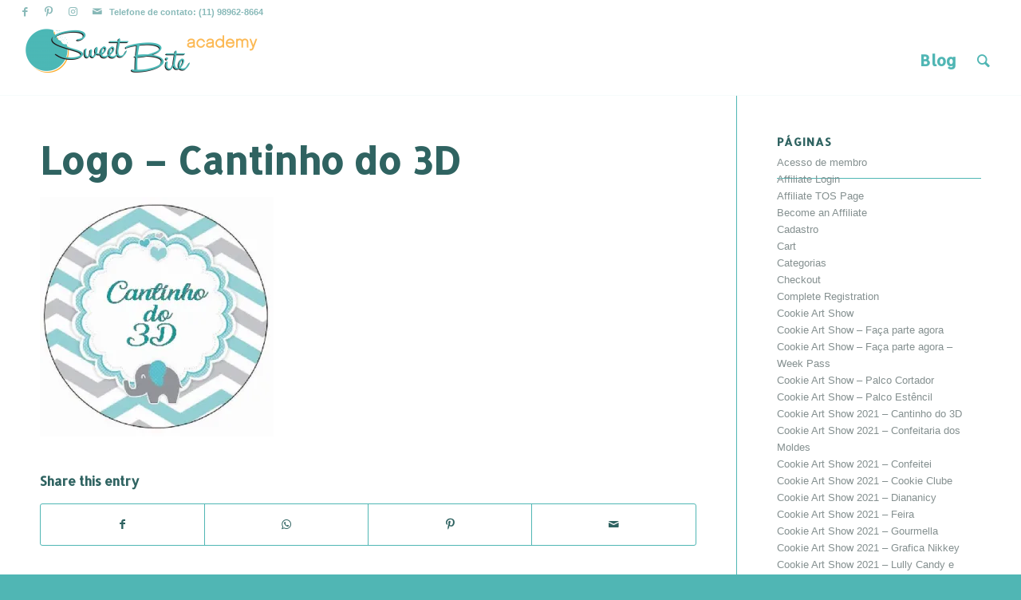

--- FILE ---
content_type: text/html; charset=UTF-8
request_url: https://www.sweetbiteacademy.com.br/logo-cantinho-do-3d/
body_size: 20110
content:
<!DOCTYPE html>
<html lang="pt-BR" class="html_stretched responsive av-preloader-disabled  html_header_top html_logo_left html_main_nav_header html_menu_right html_slim html_header_sticky html_header_shrinking_disabled html_header_topbar_active html_mobile_menu_phone html_header_searchicon html_content_align_center html_header_unstick_top_disabled html_header_stretch html_av-overlay-side html_av-overlay-side-classic html_av-submenu-noclone html_entry_id_25232 av-cookies-no-cookie-consent av-no-preview av-default-lightbox html_text_menu_active av-mobile-menu-switch-default">
<head>
<meta charset="UTF-8" />
<meta name="robots" content="index, follow" />


<!-- mobile setting -->
<meta name="viewport" content="width=device-width, initial-scale=1">

<!-- Scripts/CSS and wp_head hook -->
<title>Logo &#8211; Cantinho do 3D &#8211; Sweet Bite Academy</title>
<meta name='robots' content='max-image-preview:large' />
<style type="text/css">@font-face { font-family: 'star'; src: url('https://www.sweetbiteacademy.com.br/wp-content/plugins/woocommerce/assets/fonts/star.eot'); src: url('https://www.sweetbiteacademy.com.br/wp-content/plugins/woocommerce/assets/fonts/star.eot?#iefix') format('embedded-opentype'), 	  url('https://www.sweetbiteacademy.com.br/wp-content/plugins/woocommerce/assets/fonts/star.woff') format('woff'), 	  url('https://www.sweetbiteacademy.com.br/wp-content/plugins/woocommerce/assets/fonts/star.ttf') format('truetype'), 	  url('https://www.sweetbiteacademy.com.br/wp-content/plugins/woocommerce/assets/fonts/star.svg#star') format('svg'); font-weight: normal; font-style: normal;  } @font-face { font-family: 'WooCommerce'; src: url('https://www.sweetbiteacademy.com.br/wp-content/plugins/woocommerce/assets/fonts/WooCommerce.eot'); src: url('https://www.sweetbiteacademy.com.br/wp-content/plugins/woocommerce/assets/fonts/WooCommerce.eot?#iefix') format('embedded-opentype'), 	  url('https://www.sweetbiteacademy.com.br/wp-content/plugins/woocommerce/assets/fonts/WooCommerce.woff') format('woff'), 	  url('https://www.sweetbiteacademy.com.br/wp-content/plugins/woocommerce/assets/fonts/WooCommerce.ttf') format('truetype'), 	  url('https://www.sweetbiteacademy.com.br/wp-content/plugins/woocommerce/assets/fonts/WooCommerce.svg#WooCommerce') format('svg'); font-weight: normal; font-style: normal;  } </style><script>window._wca = window._wca || [];</script>
<link rel='dns-prefetch' href='//stats.wp.com' />
<link rel='dns-prefetch' href='//secure.gravatar.com' />
<link rel='dns-prefetch' href='//cdn.jsdelivr.net' />
<link rel='dns-prefetch' href='//cdnjs.cloudflare.com' />
<link rel='dns-prefetch' href='//v0.wordpress.com' />
<link rel='preconnect' href='//i0.wp.com' />
<link rel='preconnect' href='//c0.wp.com' />
<link rel="alternate" type="application/rss+xml" title="Feed para Sweet Bite Academy &raquo;" href="https://www.sweetbiteacademy.com.br/feed/" />
<link rel="alternate" type="application/rss+xml" title="Feed de comentários para Sweet Bite Academy &raquo;" href="https://www.sweetbiteacademy.com.br/comments/feed/" />
<link rel="alternate" type="text/calendar" title="Sweet Bite Academy &raquo; do iCal Feed" href="https://www.sweetbiteacademy.com.br/events/?ical=1" />
<link rel="alternate" type="application/rss+xml" title="Feed de comentários para Sweet Bite Academy &raquo; Logo &#8211; Cantinho do 3D" href="https://www.sweetbiteacademy.com.br/feed/?attachment_id=25232" />
<link rel="alternate" title="oEmbed (JSON)" type="application/json+oembed" href="https://www.sweetbiteacademy.com.br/wp-json/oembed/1.0/embed?url=https%3A%2F%2Fwww.sweetbiteacademy.com.br%2Flogo-cantinho-do-3d%2F" />
<link rel="alternate" title="oEmbed (XML)" type="text/xml+oembed" href="https://www.sweetbiteacademy.com.br/wp-json/oembed/1.0/embed?url=https%3A%2F%2Fwww.sweetbiteacademy.com.br%2Flogo-cantinho-do-3d%2F&#038;format=xml" />
                <script type="text/javascript">
					let mp_ajax_url = "https://www.sweetbiteacademy.com.br/wp-admin/admin-ajax.php";
                    var ajaxurl = "https://www.sweetbiteacademy.com.br/wp-admin/admin-ajax.php";
                    let mpwem_ajax_url = "https://www.sweetbiteacademy.com.br/wp-admin/admin-ajax.php";
                    let mpwem_currency_symbol = "&#82;&#36;";
                    let mpwem_currency_position = "left";
                    let mpwem_currency_decimal = ",";
                    let mpwem_currency_thousands_separator = ".";
                    let mpwem_num_of_decimal = "2";
                    let mpwem_empty_image_url = "https://www.sweetbiteacademy.com.br/wp-content/plugins/mage-eventpress/assets/helper/images/no_image.png";
                    let mpwem_date_format = "D d M , yy";
                    //let mp_nonce = wp_create_nonce('mep-ajax-nonce');
                </script>
				    <script type="text/javascript">
        // WooCommerce Event Manager Ajax URL
        var ajaxurl = "https://www.sweetbiteacademy.com.br/wp-admin/admin-ajax.php";
    </script>
	
<!-- google webfont font replacement -->

			<script type='text/javascript'>

				(function() {

					/*	check if webfonts are disabled by user setting via cookie - or user must opt in.	*/
					var html = document.getElementsByTagName('html')[0];
					var cookie_check = html.className.indexOf('av-cookies-needs-opt-in') >= 0 || html.className.indexOf('av-cookies-can-opt-out') >= 0;
					var allow_continue = true;
					var silent_accept_cookie = html.className.indexOf('av-cookies-user-silent-accept') >= 0;

					if( cookie_check && ! silent_accept_cookie )
					{
						if( ! document.cookie.match(/aviaCookieConsent/) || html.className.indexOf('av-cookies-session-refused') >= 0 )
						{
							allow_continue = false;
						}
						else
						{
							if( ! document.cookie.match(/aviaPrivacyRefuseCookiesHideBar/) )
							{
								allow_continue = false;
							}
							else if( ! document.cookie.match(/aviaPrivacyEssentialCookiesEnabled/) )
							{
								allow_continue = false;
							}
							else if( document.cookie.match(/aviaPrivacyGoogleWebfontsDisabled/) )
							{
								allow_continue = false;
							}
						}
					}

					if( allow_continue )
					{
						var f = document.createElement('link');

						f.type 	= 'text/css';
						f.rel 	= 'stylesheet';
						f.href 	= '//fonts.googleapis.com/css?family=Allerta&display=auto';
						f.id 	= 'avia-google-webfont';

						document.getElementsByTagName('head')[0].appendChild(f);
					}
				})();

			</script>
			<style id='wp-img-auto-sizes-contain-inline-css' type='text/css'>
img:is([sizes=auto i],[sizes^="auto," i]){contain-intrinsic-size:3000px 1500px}
/*# sourceURL=wp-img-auto-sizes-contain-inline-css */
</style>
<style id='wp-emoji-styles-inline-css' type='text/css'>

	img.wp-smiley, img.emoji {
		display: inline !important;
		border: none !important;
		box-shadow: none !important;
		height: 1em !important;
		width: 1em !important;
		margin: 0 0.07em !important;
		vertical-align: -0.1em !important;
		background: none !important;
		padding: 0 !important;
	}
/*# sourceURL=wp-emoji-styles-inline-css */
</style>
<link rel='stylesheet' id='wp-block-library-css' href='https://c0.wp.com/c/6.9/wp-includes/css/dist/block-library/style.min.css' type='text/css' media='all' />
<style id='global-styles-inline-css' type='text/css'>
:root{--wp--preset--aspect-ratio--square: 1;--wp--preset--aspect-ratio--4-3: 4/3;--wp--preset--aspect-ratio--3-4: 3/4;--wp--preset--aspect-ratio--3-2: 3/2;--wp--preset--aspect-ratio--2-3: 2/3;--wp--preset--aspect-ratio--16-9: 16/9;--wp--preset--aspect-ratio--9-16: 9/16;--wp--preset--color--black: #000000;--wp--preset--color--cyan-bluish-gray: #abb8c3;--wp--preset--color--white: #ffffff;--wp--preset--color--pale-pink: #f78da7;--wp--preset--color--vivid-red: #cf2e2e;--wp--preset--color--luminous-vivid-orange: #ff6900;--wp--preset--color--luminous-vivid-amber: #fcb900;--wp--preset--color--light-green-cyan: #7bdcb5;--wp--preset--color--vivid-green-cyan: #00d084;--wp--preset--color--pale-cyan-blue: #8ed1fc;--wp--preset--color--vivid-cyan-blue: #0693e3;--wp--preset--color--vivid-purple: #9b51e0;--wp--preset--color--metallic-red: #b02b2c;--wp--preset--color--maximum-yellow-red: #edae44;--wp--preset--color--yellow-sun: #eeee22;--wp--preset--color--palm-leaf: #83a846;--wp--preset--color--aero: #7bb0e7;--wp--preset--color--old-lavender: #745f7e;--wp--preset--color--steel-teal: #5f8789;--wp--preset--color--raspberry-pink: #d65799;--wp--preset--color--medium-turquoise: #4ecac2;--wp--preset--gradient--vivid-cyan-blue-to-vivid-purple: linear-gradient(135deg,rgb(6,147,227) 0%,rgb(155,81,224) 100%);--wp--preset--gradient--light-green-cyan-to-vivid-green-cyan: linear-gradient(135deg,rgb(122,220,180) 0%,rgb(0,208,130) 100%);--wp--preset--gradient--luminous-vivid-amber-to-luminous-vivid-orange: linear-gradient(135deg,rgb(252,185,0) 0%,rgb(255,105,0) 100%);--wp--preset--gradient--luminous-vivid-orange-to-vivid-red: linear-gradient(135deg,rgb(255,105,0) 0%,rgb(207,46,46) 100%);--wp--preset--gradient--very-light-gray-to-cyan-bluish-gray: linear-gradient(135deg,rgb(238,238,238) 0%,rgb(169,184,195) 100%);--wp--preset--gradient--cool-to-warm-spectrum: linear-gradient(135deg,rgb(74,234,220) 0%,rgb(151,120,209) 20%,rgb(207,42,186) 40%,rgb(238,44,130) 60%,rgb(251,105,98) 80%,rgb(254,248,76) 100%);--wp--preset--gradient--blush-light-purple: linear-gradient(135deg,rgb(255,206,236) 0%,rgb(152,150,240) 100%);--wp--preset--gradient--blush-bordeaux: linear-gradient(135deg,rgb(254,205,165) 0%,rgb(254,45,45) 50%,rgb(107,0,62) 100%);--wp--preset--gradient--luminous-dusk: linear-gradient(135deg,rgb(255,203,112) 0%,rgb(199,81,192) 50%,rgb(65,88,208) 100%);--wp--preset--gradient--pale-ocean: linear-gradient(135deg,rgb(255,245,203) 0%,rgb(182,227,212) 50%,rgb(51,167,181) 100%);--wp--preset--gradient--electric-grass: linear-gradient(135deg,rgb(202,248,128) 0%,rgb(113,206,126) 100%);--wp--preset--gradient--midnight: linear-gradient(135deg,rgb(2,3,129) 0%,rgb(40,116,252) 100%);--wp--preset--font-size--small: 1rem;--wp--preset--font-size--medium: 1.125rem;--wp--preset--font-size--large: 1.75rem;--wp--preset--font-size--x-large: clamp(1.75rem, 3vw, 2.25rem);--wp--preset--spacing--20: 0.44rem;--wp--preset--spacing--30: 0.67rem;--wp--preset--spacing--40: 1rem;--wp--preset--spacing--50: 1.5rem;--wp--preset--spacing--60: 2.25rem;--wp--preset--spacing--70: 3.38rem;--wp--preset--spacing--80: 5.06rem;--wp--preset--shadow--natural: 6px 6px 9px rgba(0, 0, 0, 0.2);--wp--preset--shadow--deep: 12px 12px 50px rgba(0, 0, 0, 0.4);--wp--preset--shadow--sharp: 6px 6px 0px rgba(0, 0, 0, 0.2);--wp--preset--shadow--outlined: 6px 6px 0px -3px rgb(255, 255, 255), 6px 6px rgb(0, 0, 0);--wp--preset--shadow--crisp: 6px 6px 0px rgb(0, 0, 0);}:root { --wp--style--global--content-size: 800px;--wp--style--global--wide-size: 1130px; }:where(body) { margin: 0; }.wp-site-blocks > .alignleft { float: left; margin-right: 2em; }.wp-site-blocks > .alignright { float: right; margin-left: 2em; }.wp-site-blocks > .aligncenter { justify-content: center; margin-left: auto; margin-right: auto; }:where(.is-layout-flex){gap: 0.5em;}:where(.is-layout-grid){gap: 0.5em;}.is-layout-flow > .alignleft{float: left;margin-inline-start: 0;margin-inline-end: 2em;}.is-layout-flow > .alignright{float: right;margin-inline-start: 2em;margin-inline-end: 0;}.is-layout-flow > .aligncenter{margin-left: auto !important;margin-right: auto !important;}.is-layout-constrained > .alignleft{float: left;margin-inline-start: 0;margin-inline-end: 2em;}.is-layout-constrained > .alignright{float: right;margin-inline-start: 2em;margin-inline-end: 0;}.is-layout-constrained > .aligncenter{margin-left: auto !important;margin-right: auto !important;}.is-layout-constrained > :where(:not(.alignleft):not(.alignright):not(.alignfull)){max-width: var(--wp--style--global--content-size);margin-left: auto !important;margin-right: auto !important;}.is-layout-constrained > .alignwide{max-width: var(--wp--style--global--wide-size);}body .is-layout-flex{display: flex;}.is-layout-flex{flex-wrap: wrap;align-items: center;}.is-layout-flex > :is(*, div){margin: 0;}body .is-layout-grid{display: grid;}.is-layout-grid > :is(*, div){margin: 0;}body{padding-top: 0px;padding-right: 0px;padding-bottom: 0px;padding-left: 0px;}a:where(:not(.wp-element-button)){text-decoration: underline;}:root :where(.wp-element-button, .wp-block-button__link){background-color: #32373c;border-width: 0;color: #fff;font-family: inherit;font-size: inherit;font-style: inherit;font-weight: inherit;letter-spacing: inherit;line-height: inherit;padding-top: calc(0.667em + 2px);padding-right: calc(1.333em + 2px);padding-bottom: calc(0.667em + 2px);padding-left: calc(1.333em + 2px);text-decoration: none;text-transform: inherit;}.has-black-color{color: var(--wp--preset--color--black) !important;}.has-cyan-bluish-gray-color{color: var(--wp--preset--color--cyan-bluish-gray) !important;}.has-white-color{color: var(--wp--preset--color--white) !important;}.has-pale-pink-color{color: var(--wp--preset--color--pale-pink) !important;}.has-vivid-red-color{color: var(--wp--preset--color--vivid-red) !important;}.has-luminous-vivid-orange-color{color: var(--wp--preset--color--luminous-vivid-orange) !important;}.has-luminous-vivid-amber-color{color: var(--wp--preset--color--luminous-vivid-amber) !important;}.has-light-green-cyan-color{color: var(--wp--preset--color--light-green-cyan) !important;}.has-vivid-green-cyan-color{color: var(--wp--preset--color--vivid-green-cyan) !important;}.has-pale-cyan-blue-color{color: var(--wp--preset--color--pale-cyan-blue) !important;}.has-vivid-cyan-blue-color{color: var(--wp--preset--color--vivid-cyan-blue) !important;}.has-vivid-purple-color{color: var(--wp--preset--color--vivid-purple) !important;}.has-metallic-red-color{color: var(--wp--preset--color--metallic-red) !important;}.has-maximum-yellow-red-color{color: var(--wp--preset--color--maximum-yellow-red) !important;}.has-yellow-sun-color{color: var(--wp--preset--color--yellow-sun) !important;}.has-palm-leaf-color{color: var(--wp--preset--color--palm-leaf) !important;}.has-aero-color{color: var(--wp--preset--color--aero) !important;}.has-old-lavender-color{color: var(--wp--preset--color--old-lavender) !important;}.has-steel-teal-color{color: var(--wp--preset--color--steel-teal) !important;}.has-raspberry-pink-color{color: var(--wp--preset--color--raspberry-pink) !important;}.has-medium-turquoise-color{color: var(--wp--preset--color--medium-turquoise) !important;}.has-black-background-color{background-color: var(--wp--preset--color--black) !important;}.has-cyan-bluish-gray-background-color{background-color: var(--wp--preset--color--cyan-bluish-gray) !important;}.has-white-background-color{background-color: var(--wp--preset--color--white) !important;}.has-pale-pink-background-color{background-color: var(--wp--preset--color--pale-pink) !important;}.has-vivid-red-background-color{background-color: var(--wp--preset--color--vivid-red) !important;}.has-luminous-vivid-orange-background-color{background-color: var(--wp--preset--color--luminous-vivid-orange) !important;}.has-luminous-vivid-amber-background-color{background-color: var(--wp--preset--color--luminous-vivid-amber) !important;}.has-light-green-cyan-background-color{background-color: var(--wp--preset--color--light-green-cyan) !important;}.has-vivid-green-cyan-background-color{background-color: var(--wp--preset--color--vivid-green-cyan) !important;}.has-pale-cyan-blue-background-color{background-color: var(--wp--preset--color--pale-cyan-blue) !important;}.has-vivid-cyan-blue-background-color{background-color: var(--wp--preset--color--vivid-cyan-blue) !important;}.has-vivid-purple-background-color{background-color: var(--wp--preset--color--vivid-purple) !important;}.has-metallic-red-background-color{background-color: var(--wp--preset--color--metallic-red) !important;}.has-maximum-yellow-red-background-color{background-color: var(--wp--preset--color--maximum-yellow-red) !important;}.has-yellow-sun-background-color{background-color: var(--wp--preset--color--yellow-sun) !important;}.has-palm-leaf-background-color{background-color: var(--wp--preset--color--palm-leaf) !important;}.has-aero-background-color{background-color: var(--wp--preset--color--aero) !important;}.has-old-lavender-background-color{background-color: var(--wp--preset--color--old-lavender) !important;}.has-steel-teal-background-color{background-color: var(--wp--preset--color--steel-teal) !important;}.has-raspberry-pink-background-color{background-color: var(--wp--preset--color--raspberry-pink) !important;}.has-medium-turquoise-background-color{background-color: var(--wp--preset--color--medium-turquoise) !important;}.has-black-border-color{border-color: var(--wp--preset--color--black) !important;}.has-cyan-bluish-gray-border-color{border-color: var(--wp--preset--color--cyan-bluish-gray) !important;}.has-white-border-color{border-color: var(--wp--preset--color--white) !important;}.has-pale-pink-border-color{border-color: var(--wp--preset--color--pale-pink) !important;}.has-vivid-red-border-color{border-color: var(--wp--preset--color--vivid-red) !important;}.has-luminous-vivid-orange-border-color{border-color: var(--wp--preset--color--luminous-vivid-orange) !important;}.has-luminous-vivid-amber-border-color{border-color: var(--wp--preset--color--luminous-vivid-amber) !important;}.has-light-green-cyan-border-color{border-color: var(--wp--preset--color--light-green-cyan) !important;}.has-vivid-green-cyan-border-color{border-color: var(--wp--preset--color--vivid-green-cyan) !important;}.has-pale-cyan-blue-border-color{border-color: var(--wp--preset--color--pale-cyan-blue) !important;}.has-vivid-cyan-blue-border-color{border-color: var(--wp--preset--color--vivid-cyan-blue) !important;}.has-vivid-purple-border-color{border-color: var(--wp--preset--color--vivid-purple) !important;}.has-metallic-red-border-color{border-color: var(--wp--preset--color--metallic-red) !important;}.has-maximum-yellow-red-border-color{border-color: var(--wp--preset--color--maximum-yellow-red) !important;}.has-yellow-sun-border-color{border-color: var(--wp--preset--color--yellow-sun) !important;}.has-palm-leaf-border-color{border-color: var(--wp--preset--color--palm-leaf) !important;}.has-aero-border-color{border-color: var(--wp--preset--color--aero) !important;}.has-old-lavender-border-color{border-color: var(--wp--preset--color--old-lavender) !important;}.has-steel-teal-border-color{border-color: var(--wp--preset--color--steel-teal) !important;}.has-raspberry-pink-border-color{border-color: var(--wp--preset--color--raspberry-pink) !important;}.has-medium-turquoise-border-color{border-color: var(--wp--preset--color--medium-turquoise) !important;}.has-vivid-cyan-blue-to-vivid-purple-gradient-background{background: var(--wp--preset--gradient--vivid-cyan-blue-to-vivid-purple) !important;}.has-light-green-cyan-to-vivid-green-cyan-gradient-background{background: var(--wp--preset--gradient--light-green-cyan-to-vivid-green-cyan) !important;}.has-luminous-vivid-amber-to-luminous-vivid-orange-gradient-background{background: var(--wp--preset--gradient--luminous-vivid-amber-to-luminous-vivid-orange) !important;}.has-luminous-vivid-orange-to-vivid-red-gradient-background{background: var(--wp--preset--gradient--luminous-vivid-orange-to-vivid-red) !important;}.has-very-light-gray-to-cyan-bluish-gray-gradient-background{background: var(--wp--preset--gradient--very-light-gray-to-cyan-bluish-gray) !important;}.has-cool-to-warm-spectrum-gradient-background{background: var(--wp--preset--gradient--cool-to-warm-spectrum) !important;}.has-blush-light-purple-gradient-background{background: var(--wp--preset--gradient--blush-light-purple) !important;}.has-blush-bordeaux-gradient-background{background: var(--wp--preset--gradient--blush-bordeaux) !important;}.has-luminous-dusk-gradient-background{background: var(--wp--preset--gradient--luminous-dusk) !important;}.has-pale-ocean-gradient-background{background: var(--wp--preset--gradient--pale-ocean) !important;}.has-electric-grass-gradient-background{background: var(--wp--preset--gradient--electric-grass) !important;}.has-midnight-gradient-background{background: var(--wp--preset--gradient--midnight) !important;}.has-small-font-size{font-size: var(--wp--preset--font-size--small) !important;}.has-medium-font-size{font-size: var(--wp--preset--font-size--medium) !important;}.has-large-font-size{font-size: var(--wp--preset--font-size--large) !important;}.has-x-large-font-size{font-size: var(--wp--preset--font-size--x-large) !important;}
/*# sourceURL=global-styles-inline-css */
</style>

<link rel='stylesheet' id='swpm.common-css' href='https://www.sweetbiteacademy.com.br/wp-content/plugins/simple-membership/css/swpm.common.css?ver=4.6.9' type='text/css' media='all' />
<link rel='stylesheet' id='mep-event-form-builder-style-front-css' href='https://www.sweetbiteacademy.com.br/wp-content/plugins/woocommerce-event-manager-addon-form-builder/css/front-mep-form-builder.css?ver=1768868934' type='text/css' media='all' />
<style id='woocommerce-inline-inline-css' type='text/css'>
.woocommerce form .form-row .required { visibility: visible; }
/*# sourceURL=woocommerce-inline-inline-css */
</style>
<link rel='stylesheet' id='mediaelement-css' href='https://c0.wp.com/c/6.9/wp-includes/js/mediaelement/mediaelementplayer-legacy.min.css' type='text/css' media='all' />
<link rel='stylesheet' id='wp-mediaelement-css' href='https://c0.wp.com/c/6.9/wp-includes/js/mediaelement/wp-mediaelement.min.css' type='text/css' media='all' />
<link rel='stylesheet' id='bbpress-advanced-statistics-frontend-css' href='https://www.sweetbiteacademy.com.br/wp-content/plugins/bbpress-improved-statistics-users-online/assets/css/frontend.css?ver=1.5' type='text/css' media='all' />
<link rel='stylesheet' id='select2-css' href='https://c0.wp.com/p/woocommerce/10.4.3/assets/css/select2.css' type='text/css' media='all' />
<link rel='stylesheet' id='mp_jquery_ui-css' href='https://www.sweetbiteacademy.com.br/wp-content/plugins/mage-eventpress/assets/helper/jquery-ui.min.css?ver=1.13.2' type='text/css' media='all' />
<link rel='stylesheet' id='mp_font_awesome-430-css' href='https://cdnjs.cloudflare.com/ajax/libs/font-awesome/4.3.0/css/font-awesome.css?ver=4.3.0' type='text/css' media='all' />
<link rel='stylesheet' id='mp_font_awesome-660-css' href='https://cdnjs.cloudflare.com/ajax/libs/font-awesome/6.6.0/css/all.min.css?ver=6.6.0' type='text/css' media='all' />
<link rel='stylesheet' id='mp_font_awesome-css' href='//cdn.jsdelivr.net/npm/@fortawesome/fontawesome-free@5.15.4/css/all.min.css?ver=5.15.4' type='text/css' media='all' />
<link rel='stylesheet' id='mp_flat_icon-css' href='https://www.sweetbiteacademy.com.br/wp-content/plugins/mage-eventpress/assets/helper/flaticon/flaticon.css?ver=6.9' type='text/css' media='all' />
<link rel='stylesheet' id='mp_owl_carousel-css' href='https://www.sweetbiteacademy.com.br/wp-content/plugins/mage-eventpress/assets/helper/owl_carousel/owl.carousel.min.css?ver=2.3.4' type='text/css' media='all' />
<link rel='stylesheet' id='mpwem_global-css' href='https://www.sweetbiteacademy.com.br/wp-content/plugins/mage-eventpress/assets/helper/mp_style/mpwem_global.css?ver=1768868934' type='text/css' media='all' />
<link rel='stylesheet' id='mage-icons-css' href='https://www.sweetbiteacademy.com.br/wp-content/plugins/mage-eventpress/assets/mage-icon/css/mage-icon.css?ver=1768868934' type='text/css' media='all' />
<link rel='stylesheet' id='slick-carousel-css' href='https://cdn.jsdelivr.net/gh/kenwheeler/slick@1.8.1/slick/slick.css?ver=1.8.1' type='text/css' media='all' />
<link rel='stylesheet' id='slick-carousel-theme-css' href='https://cdn.jsdelivr.net/gh/kenwheeler/slick@1.8.1/slick/slick-theme.css?ver=1.8.1' type='text/css' media='all' />
<link rel='stylesheet' id='mep-event-timeline-min-style-css' href='https://www.sweetbiteacademy.com.br/wp-content/plugins/mage-eventpress/assets/helper/timeline/timeline.min.css?ver=1.0.0' type='text/css' media='all' />
<link rel='stylesheet' id='mep-calendar-min-style-css' href='https://www.sweetbiteacademy.com.br/wp-content/plugins/mage-eventpress/assets/helper/calender/calendar.min.css?ver=6.9' type='text/css' media='all' />
<link rel='stylesheet' id='filter_pagination-css' href='https://www.sweetbiteacademy.com.br/wp-content/plugins/mage-eventpress/assets/frontend/filter_pagination.css?ver=1768868934' type='text/css' media='all' />
<link rel='stylesheet' id='mpwem_style-css' href='https://www.sweetbiteacademy.com.br/wp-content/plugins/mage-eventpress/assets/frontend/mpwem_style.css?ver=1768868934' type='text/css' media='all' />
<link rel='stylesheet' id='avia-merged-styles-css' href='https://www.sweetbiteacademy.com.br/wp-content/uploads/dynamic_avia/avia-merged-styles-357a2eb19aa19ed6269339202f617eaa---63b21f1187ea6.css' type='text/css' media='all' />
<script type="text/javascript" id="jquery-core-js-extra">
/* <![CDATA[ */
var mep_ajax = {"url":"https://www.sweetbiteacademy.com.br/wp-admin/admin-ajax.php","nonce":"167ebdd45c"};
//# sourceURL=jquery-core-js-extra
/* ]]> */
</script>
<script type="text/javascript" src="https://c0.wp.com/c/6.9/wp-includes/js/jquery/jquery.min.js" id="jquery-core-js"></script>
<script type="text/javascript" src="https://c0.wp.com/c/6.9/wp-includes/js/jquery/jquery-migrate.min.js" id="jquery-migrate-js"></script>
<script type="text/javascript" src="https://c0.wp.com/p/woocommerce/10.4.3/assets/js/jquery-blockui/jquery.blockUI.min.js" id="wc-jquery-blockui-js" defer="defer" data-wp-strategy="defer"></script>
<script type="text/javascript" id="wc-add-to-cart-js-extra">
/* <![CDATA[ */
var wc_add_to_cart_params = {"ajax_url":"/wp-admin/admin-ajax.php","wc_ajax_url":"/?wc-ajax=%%endpoint%%","i18n_view_cart":"Ver carrinho","cart_url":"https://www.sweetbiteacademy.com.br/checkout/","is_cart":"","cart_redirect_after_add":"no"};
//# sourceURL=wc-add-to-cart-js-extra
/* ]]> */
</script>
<script type="text/javascript" src="https://c0.wp.com/p/woocommerce/10.4.3/assets/js/frontend/add-to-cart.min.js" id="wc-add-to-cart-js" defer="defer" data-wp-strategy="defer"></script>
<script type="text/javascript" src="https://c0.wp.com/p/woocommerce/10.4.3/assets/js/js-cookie/js.cookie.min.js" id="wc-js-cookie-js" defer="defer" data-wp-strategy="defer"></script>
<script type="text/javascript" id="woocommerce-js-extra">
/* <![CDATA[ */
var woocommerce_params = {"ajax_url":"/wp-admin/admin-ajax.php","wc_ajax_url":"/?wc-ajax=%%endpoint%%","i18n_password_show":"Mostrar senha","i18n_password_hide":"Ocultar senha"};
//# sourceURL=woocommerce-js-extra
/* ]]> */
</script>
<script type="text/javascript" src="https://c0.wp.com/p/woocommerce/10.4.3/assets/js/frontend/woocommerce.min.js" id="woocommerce-js" defer="defer" data-wp-strategy="defer"></script>
<script type="text/javascript" src="https://stats.wp.com/s-202604.js" id="woocommerce-analytics-js" defer="defer" data-wp-strategy="defer"></script>
<script type="text/javascript" src="https://c0.wp.com/p/woocommerce/10.4.3/assets/js/selectWoo/selectWoo.full.min.js" id="selectWoo-js" defer="defer" data-wp-strategy="defer"></script>
<script type="text/javascript" src="https://c0.wp.com/p/woocommerce/10.4.3/assets/js/select2/select2.full.min.js" id="wc-select2-js" defer="defer" data-wp-strategy="defer"></script>
<script type="text/javascript" src="https://cdn.jsdelivr.net/gh/kenwheeler/slick@1.8.1/slick/slick.min.js?ver=1.8.1" id="slick-carousel-js"></script>
<link rel="https://api.w.org/" href="https://www.sweetbiteacademy.com.br/wp-json/" /><link rel="alternate" title="JSON" type="application/json" href="https://www.sweetbiteacademy.com.br/wp-json/wp/v2/media/25232" /><link rel="EditURI" type="application/rsd+xml" title="RSD" href="https://www.sweetbiteacademy.com.br/xmlrpc.php?rsd" />
<meta name="generator" content="WordPress 6.9" />
<meta name="generator" content="WooCommerce 10.4.3" />
<link rel="canonical" href="https://www.sweetbiteacademy.com.br/logo-cantinho-do-3d/" />
<link rel='shortlink' href='https://wp.me/aaT2Ri-6yY' />

	<script type="text/javascript">var ajaxurl = 'https://www.sweetbiteacademy.com.br/wp-admin/admin-ajax.php';</script>

    <style type="text/css">
        [type="date"] {
            background: #fff url(https://cdn1.iconfinder.com/data/icons/cc_mono_icon_set/blacks/16x16/calendar_2.png) 97% 50% no-repeat;
        }
        [type="date"]::-webkit-inner-spin-button {
            display: none;
        }
        [type="date"]::-webkit-calendar-picker-indicator {
            opacity: 0;
        }
    </style>
	<meta name="tec-api-version" content="v1"><meta name="tec-api-origin" content="https://www.sweetbiteacademy.com.br"><link rel="alternate" href="https://www.sweetbiteacademy.com.br/wp-json/tribe/events/v1/" />	<style>img#wpstats{display:none}</style>
		<link rel="profile" href="https://gmpg.org/xfn/11" />
<link rel="alternate" type="application/rss+xml" title="Sweet Bite Academy RSS2 Feed" href="https://www.sweetbiteacademy.com.br/feed/" />
<link rel="pingback" href="https://www.sweetbiteacademy.com.br/xmlrpc.php" />
<!--[if lt IE 9]><script src="https://www.sweetbiteacademy.com.br/wp-content/themes/enfold/js/html5shiv.js"></script><![endif]-->
<link rel="icon" href="https://www.sweetbiteacademy.com.br/wp-content/uploads/2018/11/SBAcademy-mordido-150x150.png" type="image/png">
	<noscript><style>.woocommerce-product-gallery{ opacity: 1 !important; }</style></noscript>
	
<!-- Jetpack Open Graph Tags -->
<meta property="og:type" content="article" />
<meta property="og:title" content="Logo &#8211; Cantinho do 3D" />
<meta property="og:url" content="https://www.sweetbiteacademy.com.br/logo-cantinho-do-3d/" />
<meta property="og:description" content="Visite o post para mais." />
<meta property="article:published_time" content="2021-02-15T23:03:12+00:00" />
<meta property="article:modified_time" content="2021-02-15T23:03:12+00:00" />
<meta property="og:site_name" content="Sweet Bite Academy" />
<meta property="og:image" content="https://www.sweetbiteacademy.com.br/wp-content/uploads/2021/02/Logo-Cantinho-do-3D.jpeg" />
<meta property="og:image:alt" content="" />
<meta property="og:locale" content="pt_BR" />
<meta name="twitter:text:title" content="Logo &#8211; Cantinho do 3D" />
<meta name="twitter:image" content="https://i0.wp.com/www.sweetbiteacademy.com.br/wp-content/uploads/2021/02/Logo-Cantinho-do-3D.jpeg?fit=391%2C400&#038;ssl=1&#038;w=640" />
<meta name="twitter:card" content="summary_large_image" />
<meta name="twitter:description" content="Visite o post para mais." />

<!-- End Jetpack Open Graph Tags -->

<!-- To speed up the rendering and to display the site as fast as possible to the user we include some styles and scripts for above the fold content inline -->
<script type="text/javascript">'use strict';var avia_is_mobile=!1;if(/Android|webOS|iPhone|iPad|iPod|BlackBerry|IEMobile|Opera Mini/i.test(navigator.userAgent)&&'ontouchstart' in document.documentElement){avia_is_mobile=!0;document.documentElement.className+=' avia_mobile '}
else{document.documentElement.className+=' avia_desktop '};document.documentElement.className+=' js_active ';(function(){var e=['-webkit-','-moz-','-ms-',''],n='',o=!1,a=!1;for(var t in e){if(e[t]+'transform' in document.documentElement.style){o=!0;n=e[t]+'transform'};if(e[t]+'perspective' in document.documentElement.style){a=!0}};if(o){document.documentElement.className+=' avia_transform '};if(a){document.documentElement.className+=' avia_transform3d '};if(typeof document.getElementsByClassName=='function'&&typeof document.documentElement.getBoundingClientRect=='function'&&avia_is_mobile==!1){if(n&&window.innerHeight>0){setTimeout(function(){var e=0,o={},a=0,t=document.getElementsByClassName('av-parallax'),i=window.pageYOffset||document.documentElement.scrollTop;for(e=0;e<t.length;e++){t[e].style.top='0px';o=t[e].getBoundingClientRect();a=Math.ceil((window.innerHeight+i-o.top)*0.3);t[e].style[n]='translate(0px, '+a+'px)';t[e].style.top='auto';t[e].className+=' enabled-parallax '}},50)}}})();</script><link rel="icon" href="https://i0.wp.com/www.sweetbiteacademy.com.br/wp-content/uploads/2018/11/cropped-SBAcademy-mordido.png?fit=32%2C32&#038;ssl=1" sizes="32x32" />
<link rel="icon" href="https://i0.wp.com/www.sweetbiteacademy.com.br/wp-content/uploads/2018/11/cropped-SBAcademy-mordido.png?fit=192%2C192&#038;ssl=1" sizes="192x192" />
<link rel="apple-touch-icon" href="https://i0.wp.com/www.sweetbiteacademy.com.br/wp-content/uploads/2018/11/cropped-SBAcademy-mordido.png?resize=180%2C180&#038;ssl=1" />
<meta name="msapplication-TileImage" content="https://i0.wp.com/www.sweetbiteacademy.com.br/wp-content/uploads/2018/11/cropped-SBAcademy-mordido.png?fit=270%2C270&#038;ssl=1" />
                <style>
					:root {
						--d_container_width: 1320px;
						--sidebar_left: 280px;
						--sidebar_right: 300px;
						--main_section: calc(100% - 300px);
						--dmpl: 40px;
						--dmp: 20px;
						--dmp_negetive: -20px;
						--dmp_xs: 10px;
						--dmp_xxs: 5px;
						--dmp_xs_negative: -10px;
						--dbrl: 10px;
						--dbr: 5px;
						--d_shadow: 0 0 2px #665F5F7A;
					}
					/*****Font size********/
					:root {
						--fs: 14px;
						--fw: normal;
						--fs_small: 13px;
						--fs_label: 16px;
						--fs_h6: 16px;
						--fs_h5: 18px;
						--fs_h4: 22px;
						--fs_h3: 25px;
						--fs_h2: 30px;
						--fs_h1: 35px;
						--fw-thin: 300; /*font weight medium*/
						--fw-normal: 500; /*font weight medium*/
						--fw-medium: 600; /*font weight medium*/
						--fw-bold: bold; /*font weight bold*/
					}
					/*****Button********/
					:root {
						--button_bg: #ea8125;
						--color_button: #fff;
						--button_fs: 16px;
						--button_height: 40px;
						--button_height_xs: 30px;
						--button_width: 120px;
						--button_shadows: 0 8px 12px rgb(51 65 80 / 6%), 0 14px 44px rgb(51 65 80 / 11%);
					}
					/*******Color***********/
					:root {
						--d_color: #303030;
						--color_border: #DDD;
						--color_active: #0E6BB7;
						--color_section: #FAFCFE;
						--color_theme: #6046FF;
						--color_theme_ee: #6046FFee;
						--color_theme_cc: #6046FFcc;
						--color_theme_aa: #6046FFaa;
						--color_theme_88: #6046FF88;
						--color_theme_77: #6046FF77;
						--color_theme_alter: #fff;
						--color_warning: #ffc107;
						--color_primary: #007bff;
						--color_secondary: #6c757d;
						--color_black: #000;
						--color_success: #006607;
						--color_danger: #dc3545;
						--color_required: #C00;
						--color_white: #FFFFFF;
						--color_light: #F2F2F2;
						--color_light_1: #BBB;
						--color_light_2: #EAECEE;
						--color_light_3: #878787;
						--color_light_4: #f9f9f9;
						--color_info: #666;
						--color_yellow: #FEBB02;
						--color_blue: #815DF2;
						--color_navy_blue: #007CBA;
						--color_1: #0C5460;
						--color_2: #0CB32612;
						--color_3: #FAFCFE;
						--color_4: #6148BA;
						--color_5: #BCB;
						--color_6: #ffbe30;
						--color_7: #F1F5FF;
						--color_dark: #303030;
						--color_gray: #D3D3D3;
						--color_green: #32C1A4;
						--color_red: #ED5A54;
						--color_orange: #FFBE00;
					}
					@media only screen and (max-width: 1100px) {
						:root {
							--fs: 14px;
							--fs_small: 12px;
							--fs_label: 15px;
							--fs_h4: 20px;
							--fs_h3: 22px;
							--fs_h2: 25px;
							--fs_h1: 30px;
							--dmpl: 32px;
							--dmp: 16px;
							--dmp_negetive: -16px;
							--dmp_xs: 8px;
							--dmp_xs_negative: -8px;
						}
					}
					@media only screen and (max-width: 700px) {
						:root {
							--fs: 12px;
							--fs_small: 10px;
							--fs_label: 13px;
							--fs_h6: 15px;
							--fs_h5: 16px;
							--fs_h4: 18px;
							--fs_h3: 20px;
							--fs_h2: 22px;
							--fs_h1: 24px;
							--dmp: 10px;
							--dmp_xs: 5px;
							--dmp_xs_negative: -5px;
							--button_fs: 14px;
						}
					}
                </style>
						<style type="text/css" id="wp-custom-css">
			.select2-container {
    width: 100%;
    max-width: 150px;
}

.widget{
	border-bottom: 1px solid;
}

.barralateral{
	top: 40px;
}

#yz-bp {
	padding: 15px 0;
}

.yz-media {
	border-radius: 3px;
}

body{
	    overflow-x: hidden;

}

html{
	min-width: inherit !important;
}		</style>
		<style type="text/css">
		@font-face {font-family: 'entypo-fontello'; font-weight: normal; font-style: normal; font-display: auto;
		src: url('https://www.sweetbiteacademy.com.br/wp-content/themes/enfold/config-templatebuilder/avia-template-builder/assets/fonts/entypo-fontello.woff2') format('woff2'),
		url('https://www.sweetbiteacademy.com.br/wp-content/themes/enfold/config-templatebuilder/avia-template-builder/assets/fonts/entypo-fontello.woff') format('woff'),
		url('https://www.sweetbiteacademy.com.br/wp-content/themes/enfold/config-templatebuilder/avia-template-builder/assets/fonts/entypo-fontello.ttf') format('truetype'),
		url('https://www.sweetbiteacademy.com.br/wp-content/themes/enfold/config-templatebuilder/avia-template-builder/assets/fonts/entypo-fontello.svg#entypo-fontello') format('svg'),
		url('https://www.sweetbiteacademy.com.br/wp-content/themes/enfold/config-templatebuilder/avia-template-builder/assets/fonts/entypo-fontello.eot'),
		url('https://www.sweetbiteacademy.com.br/wp-content/themes/enfold/config-templatebuilder/avia-template-builder/assets/fonts/entypo-fontello.eot?#iefix') format('embedded-opentype');
		} #top .avia-font-entypo-fontello, body .avia-font-entypo-fontello, html body [data-av_iconfont='entypo-fontello']:before{ font-family: 'entypo-fontello'; }
		</style>

<!--
Debugging Info for Theme support: 

Theme: Enfold
Version: 5.3.1.1
Installed: enfold
AviaFramework Version: 5.3
AviaBuilder Version: 5.3
aviaElementManager Version: 1.0.1
ML:256-PU:165-PLA:23
WP:6.9
Compress: CSS:all theme files - JS:all theme files
Updates: enabled - token has changed and not verified
PLAu:19
-->
<link rel='stylesheet' id='wc-blocks-style-css' href='https://c0.wp.com/p/woocommerce/10.4.3/assets/client/blocks/wc-blocks.css' type='text/css' media='all' />
</head>

<body data-rsssl=1 id="top" class="bp-nouveau attachment wp-singular attachment-template-default single single-attachment postid-25232 attachmentid-25232 attachment-jpeg wp-theme-enfold stretched rtl_columns av-curtain-numeric allerta verdana-websave verdana theme-enfold woocommerce-no-js tribe-no-js avia-responsive-images-support avia-woocommerce-30" itemscope="itemscope" itemtype="https://schema.org/WebPage" >

	
<script type="text/javascript" id="bbp-swap-no-js-body-class">
	document.body.className = document.body.className.replace( 'bbp-no-js', 'bbp-js' );
</script>


	<div id='wrap_all'>

	
<header id='header' class='all_colors header_color light_bg_color  av_header_top av_logo_left av_main_nav_header av_menu_right av_slim av_header_sticky av_header_shrinking_disabled av_header_stretch av_mobile_menu_phone av_header_searchicon av_header_unstick_top_disabled av_bottom_nav_disabled  av_alternate_logo_active av_header_border_disabled'  role="banner" itemscope="itemscope" itemtype="https://schema.org/WPHeader" >

		<div id='header_meta' class='container_wrap container_wrap_meta  av_icon_active_left av_extra_header_active av_secondary_right av_phone_active_left av_entry_id_25232'>

			      <div class='container'>
			      <ul class='noLightbox social_bookmarks icon_count_4'><li class='social_bookmarks_facebook av-social-link-facebook social_icon_1'><a target="_blank" aria-label="Link to Facebook" href='https://www.facebook.com/SweetBiteSP' aria-hidden='false' data-av_icon='' data-av_iconfont='entypo-fontello' title='Facebook' rel="noopener"><span class='avia_hidden_link_text'>Facebook</span></a></li><li class='social_bookmarks_pinterest av-social-link-pinterest social_icon_2'><a target="_blank" aria-label="Link to Pinterest" href='http://www.pinterest.com/sweetbite0282' aria-hidden='false' data-av_icon='' data-av_iconfont='entypo-fontello' title='Pinterest' rel="noopener"><span class='avia_hidden_link_text'>Pinterest</span></a></li><li class='social_bookmarks_instagram av-social-link-instagram social_icon_3'><a  aria-label="Link to Instagram" href='http://www.instagram.com/sweetbiteinsta' aria-hidden='false' data-av_icon='' data-av_iconfont='entypo-fontello' title='Instagram'><span class='avia_hidden_link_text'>Instagram</span></a></li><li class='social_bookmarks_mail av-social-link-mail social_icon_4'><a  aria-label="Link to Mail" href='mailto:contato@sweetbite.com.br' aria-hidden='false' data-av_icon='' data-av_iconfont='entypo-fontello' title='Mail'><span class='avia_hidden_link_text'>Mail</span></a></li></ul><div class='phone-info '><div>Telefone de contato: (11) 98962-8664</div></div>			      </div>
		</div>

		<div  id='header_main' class='container_wrap container_wrap_logo'>

        <ul  class = 'menu-item cart_dropdown ' data-success='was added to the cart'><li class="cart_dropdown_first"><a class='cart_dropdown_link' href='https://www.sweetbiteacademy.com.br/cart/'><span aria-hidden='true' data-av_icon='' data-av_iconfont='entypo-fontello'></span><span class='av-cart-counter '>0</span><span class="avia_hidden_link_text">Shopping Cart</span></a><!--<span class='cart_subtotal'>Free</span>--><div class="dropdown_widget dropdown_widget_cart"><div class="avia-arrow"></div><div class="widget_shopping_cart_content"></div></div></li></ul><div class='container av-logo-container'><div class='inner-container'><span class='logo avia-standard-logo'><a href='https://www.sweetbiteacademy.com.br/' class=''><img src="https://www.sweetbiteacademy.com.br/wp-content/uploads/2018/11/SBacademyhorizontal-300x66.png" height="100" width="300" alt='Sweet Bite Academy' title='' /></a></span><nav class='main_menu' data-selectname='Selecione uma página'  role="navigation" itemscope="itemscope" itemtype="https://schema.org/SiteNavigationElement" ><div class="avia-menu av-main-nav-wrap"><ul role="menu" class="menu av-main-nav" id="avia-menu"><li role="menuitem" id="menu-item-26759" class="menu-item menu-item-type-custom menu-item-object-custom menu-item-mega-parent  menu-item-top-level menu-item-top-level-1"><a href="https://sweetbite.com.br/blog/" itemprop="url" tabindex="0"><span class="avia-bullet"></span><span class="avia-menu-text">Blog</span><span class="avia-menu-fx"><span class="avia-arrow-wrap"><span class="avia-arrow"></span></span></span></a></li>
<li id="menu-item-search" class="noMobile menu-item menu-item-search-dropdown menu-item-avia-special" role="menuitem"><a aria-label="Pesquisa" href="?s=" rel="nofollow" data-avia-search-tooltip="

&lt;form role=&quot;search&quot; action=&quot;https://www.sweetbiteacademy.com.br/&quot; id=&quot;searchform&quot; method=&quot;get&quot; class=&quot;&quot;&gt;
	&lt;div&gt;
		&lt;input type=&quot;submit&quot; value=&quot;&quot; id=&quot;searchsubmit&quot; class=&quot;button avia-font-entypo-fontello&quot; /&gt;
		&lt;input type=&quot;text&quot; id=&quot;s&quot; name=&quot;s&quot; value=&quot;&quot; placeholder=&#039;Pesquisa&#039; /&gt;
			&lt;/div&gt;
&lt;/form&gt;
" aria-hidden='false' data-av_icon='' data-av_iconfont='entypo-fontello'><span class="avia_hidden_link_text">Pesquisa</span></a></li><li class="av-burger-menu-main menu-item-avia-special ">
	        			<a href="#" aria-label="Menu" aria-hidden="false">
							<span class="av-hamburger av-hamburger--spin av-js-hamburger">
								<span class="av-hamburger-box">
						          <span class="av-hamburger-inner"></span>
						          <strong>Menu</strong>
								</span>
							</span>
							<span class="avia_hidden_link_text">Menu</span>
						</a>
	        		   </li></ul></div></nav></div> </div> 
		<!-- end container_wrap-->
		</div>
		<div class='header_bg'></div>

<!-- end header -->
</header>

	<div id='main' class='all_colors' data-scroll-offset='88'>

	
		<div class='container_wrap container_wrap_first main_color sidebar_right'>

			<div class='container template-blog template-single-blog '>

				<main class='content units av-content-small alpha  av-blog-meta-author-disabled av-blog-meta-comments-disabled av-blog-meta-category-disabled av-blog-meta-date-disabled av-blog-meta-html-info-disabled av-blog-meta-tag-disabled'  role="main" itemprop="mainContentOfPage" >

                    <article class="post-entry post-entry-type-standard post-entry-25232 post-loop-1 post-parity-odd post-entry-last single-big post  post-25232 attachment type-attachment status-inherit hentry"  itemscope="itemscope" itemtype="https://schema.org/CreativeWork" ><div class="blog-meta"></div><div class='entry-content-wrapper clearfix standard-content'><header class="entry-content-header"><h1 class='post-title entry-title '  itemprop="headline" >Logo &#8211; Cantinho do 3D<span class="post-format-icon minor-meta"></span></h1><span class="post-meta-infos"></span></header><div class="entry-content"  itemprop="text" ><p class="attachment"><a href="https://i0.wp.com/www.sweetbiteacademy.com.br/wp-content/uploads/2021/02/Logo-Cantinho-do-3D.jpeg?ssl=1"><img fetchpriority="high" decoding="async" width="293" height="300" src="https://i0.wp.com/www.sweetbiteacademy.com.br/wp-content/uploads/2021/02/Logo-Cantinho-do-3D.jpeg?fit=293%2C300&amp;ssl=1" class="attachment-medium size-medium" alt="" srcset="https://i0.wp.com/www.sweetbiteacademy.com.br/wp-content/uploads/2021/02/Logo-Cantinho-do-3D.jpeg?w=391&amp;ssl=1 391w, https://i0.wp.com/www.sweetbiteacademy.com.br/wp-content/uploads/2021/02/Logo-Cantinho-do-3D.jpeg?resize=293%2C300&amp;ssl=1 293w, https://i0.wp.com/www.sweetbiteacademy.com.br/wp-content/uploads/2021/02/Logo-Cantinho-do-3D.jpeg?resize=36%2C36&amp;ssl=1 36w" sizes="(max-width: 293px) 100vw, 293px" /></a></p>
</div><footer class="entry-footer"><div class='av-social-sharing-box av-social-sharing-box-default av-social-sharing-box-fullwidth'><div class="av-share-box"><h5 class='av-share-link-description av-no-toc '>Share this entry</h5><ul class="av-share-box-list noLightbox"><li class='av-share-link av-social-link-facebook' ><a target="_blank" aria-label="Share on Facebook" href='https://www.facebook.com/sharer.php?u=https://www.sweetbiteacademy.com.br/logo-cantinho-do-3d/&#038;t=Logo%20%E2%80%93%20Cantinho%20do%203D' aria-hidden='false' data-av_icon='' data-av_iconfont='entypo-fontello' title='' data-avia-related-tooltip='Share on Facebook' rel="noopener"><span class='avia_hidden_link_text'>Share on Facebook</span></a></li><li class='av-share-link av-social-link-whatsapp' ><a target="_blank" aria-label="Share on WhatsApp" href='https://api.whatsapp.com/send?text=https://www.sweetbiteacademy.com.br/logo-cantinho-do-3d/' aria-hidden='false' data-av_icon='' data-av_iconfont='entypo-fontello' title='' data-avia-related-tooltip='Share on WhatsApp' rel="noopener"><span class='avia_hidden_link_text'>Share on WhatsApp</span></a></li><li class='av-share-link av-social-link-pinterest' ><a target="_blank" aria-label="Share on Pinterest" href='https://pinterest.com/pin/create/button/?url=https%3A%2F%2Fwww.sweetbiteacademy.com.br%2Flogo-cantinho-do-3d%2F&#038;description=Logo%20%E2%80%93%20Cantinho%20do%203D&#038;media=https%3A%2F%2Fi0.wp.com%2Fwww.sweetbiteacademy.com.br%2Fwp-content%2Fuploads%2F2021%2F02%2FLogo-Cantinho-do-3D.jpeg%3Ffit%3D391%252C400%26ssl%3D1' aria-hidden='false' data-av_icon='' data-av_iconfont='entypo-fontello' title='' data-avia-related-tooltip='Share on Pinterest' rel="noopener"><span class='avia_hidden_link_text'>Share on Pinterest</span></a></li><li class='av-share-link av-social-link-mail' ><a  aria-label="Share by Mail" href='mailto:?subject=Logo%20%E2%80%93%20Cantinho%20do%203D&#038;body=https://www.sweetbiteacademy.com.br/logo-cantinho-do-3d/' aria-hidden='false' data-av_icon='' data-av_iconfont='entypo-fontello' title='' data-avia-related-tooltip='Share by Mail'><span class='avia_hidden_link_text'>Share by Mail</span></a></li></ul></div></div></footer><div class='post_delimiter'></div></div><div class="post_author_timeline"></div><span class='hidden'>
				<span class='av-structured-data'  itemprop="image" itemscope="itemscope" itemtype="https://schema.org/ImageObject" >
						<span itemprop='url'>https://www.sweetbiteacademy.com.br/wp-content/uploads/2018/11/SBacademyhorizontal-300x66.png</span>
						<span itemprop='height'>0</span>
						<span itemprop='width'>0</span>
				</span>
				<span class='av-structured-data'  itemprop="publisher" itemtype="https://schema.org/Organization" itemscope="itemscope" >
						<span itemprop='name'>Sweet Bite</span>
						<span itemprop='logo' itemscope itemtype='https://schema.org/ImageObject'>
							<span itemprop='url'>https://www.sweetbiteacademy.com.br/wp-content/uploads/2018/11/SBacademyhorizontal-300x66.png</span>
						</span>
				</span><span class='av-structured-data'  itemprop="author" itemscope="itemscope" itemtype="https://schema.org/Person" ><span itemprop='name'>Sweet Bite</span></span><span class='av-structured-data'  itemprop="datePublished" datetime="2021-02-15T21:03:12-03:00" >2021-02-15 21:03:12</span><span class='av-structured-data'  itemprop="dateModified" itemtype="https://schema.org/dateModified" >2021-02-15 21:03:12</span><span class='av-structured-data'  itemprop="mainEntityOfPage" itemtype="https://schema.org/mainEntityOfPage" ><span itemprop='name'>Logo &#8211; Cantinho do 3D</span></span></span></article><div class='single-big'></div>




<div class='comment-entry post-entry'>

<div class='comment_meta_container'>

			<div class='side-container-comment'>

	        		<div class='side-container-comment-inner'>
	        			
	        			<span class='comment-count'>0</span>
   						<span class='comment-text'>respostas</span>
   						<span class='center-border center-border-left'></span>
   						<span class='center-border center-border-right'></span>

	        		</div>

	        	</div>

			</div>

<div class='comment_container'><h3 class='miniheading '>Deixe uma resposta</h3><span class='minitext'>Want to join the discussion? <br/>Feel free to contribute!</span>	<div id="respond" class="comment-respond">
		<h3 id="reply-title" class="comment-reply-title">Deixe um comentário <small><a rel="nofollow" id="cancel-comment-reply-link" href="/logo-cantinho-do-3d/#respond" style="display:none;">Cancelar resposta</a></small></h3><p class="must-log-in">Você precisa fazer o <a href="https://www.sweetbiteacademy.com.br/wp-login.php?redirect_to=https%3A%2F%2Fwww.sweetbiteacademy.com.br%2Flogo-cantinho-do-3d%2F">login</a> para publicar um comentário.</p>	</div><!-- #respond -->
	<p class="akismet_comment_form_privacy_notice">Este site utiliza o Akismet para reduzir spam. <a href="https://akismet.com/privacy/" target="_blank" rel="nofollow noopener">Saiba como seus dados em comentários são processados</a>.</p></div>
</div>
				<!--end content-->
				</main>

				<aside class='sidebar sidebar_right   alpha units'  role="complementary" itemscope="itemscope" itemtype="https://schema.org/WPSideBar" ><div class='inner_sidebar extralight-border'><section class="widget widget_pages"><h3 class='widgettitle'>Páginas</h3><ul><li class="page_item page-item-27555 page_item_has_children"><a href="https://www.sweetbiteacademy.com.br/membership-login/">Acesso de membro</a></li>
<li class="page_item page-item-27263"><a href="https://www.sweetbiteacademy.com.br/affiliate-login/">Affiliate Login</a></li>
<li class="page_item page-item-27269"><a href="https://www.sweetbiteacademy.com.br/affiliate-tos-page/">Affiliate TOS Page</a></li>
<li class="page_item page-item-27261"><a href="https://www.sweetbiteacademy.com.br/become-an-affiliate/">Become an Affiliate</a></li>
<li class="page_item page-item-27554"><a href="https://www.sweetbiteacademy.com.br/membership-join/membership-registration/">Cadastro</a></li>
<li class="page_item page-item-126"><a href="https://www.sweetbiteacademy.com.br/cart/">Cart</a></li>
<li class="page_item page-item-1089"><a href="https://www.sweetbiteacademy.com.br/eventos/categorias/">Categorias</a></li>
<li class="page_item page-item-127"><a href="https://www.sweetbiteacademy.com.br/checkout/">Checkout</a></li>
<li class="page_item page-item-608"><a href="https://www.sweetbiteacademy.com.br/complete-registration/">Complete Registration</a></li>
<li class="page_item page-item-26512"><a href="https://www.sweetbiteacademy.com.br/cookie-art-show/">Cookie Art Show</a></li>
<li class="page_item page-item-25090"><a href="https://www.sweetbiteacademy.com.br/cookie-art-show-faca-parte-agora/">Cookie Art Show &#8211; Faça parte agora</a></li>
<li class="page_item page-item-25111"><a href="https://www.sweetbiteacademy.com.br/cookie-art-show-faca-parte-agora-week-pass/">Cookie Art Show &#8211; Faça parte agora &#8211; Week Pass</a></li>
<li class="page_item page-item-26602"><a href="https://www.sweetbiteacademy.com.br/cookie-art-show-online-2021/cas-palco-cortador/">Cookie Art Show &#8211; Palco Cortador</a></li>
<li class="page_item page-item-26682"><a href="https://www.sweetbiteacademy.com.br/cookie-art-show-online-2021/cas-palco-estencil/">Cookie Art Show &#8211; Palco Estêncil</a></li>
<li class="page_item page-item-25421"><a href="https://www.sweetbiteacademy.com.br/feira-cookie-art-show-online-2021/cas-2021-cantinho-do-3d/">Cookie Art Show 2021 &#8211; Cantinho do 3D</a></li>
<li class="page_item page-item-26975"><a href="https://www.sweetbiteacademy.com.br/feira-cookie-art-show-online-2021/cas-2021-confeitaria-dos-moldes/">Cookie Art Show 2021 &#8211; Confeitaria dos Moldes</a></li>
<li class="page_item page-item-26969"><a href="https://www.sweetbiteacademy.com.br/feira-cookie-art-show-online-2021/cas-2021-confeitei/">Cookie Art Show 2021 &#8211; Confeitei</a></li>
<li class="page_item page-item-25557"><a href="https://www.sweetbiteacademy.com.br/feira-cookie-art-show-online-2021/cas-2021-cookie-clube/">Cookie Art Show 2021 &#8211; Cookie Clube</a></li>
<li class="page_item page-item-26979"><a href="https://www.sweetbiteacademy.com.br/feira-cookie-art-show-online-2021/cas-2021-diananicy/">Cookie Art Show 2021 &#8211; Diananicy</a></li>
<li class="page_item page-item-24812 page_item_has_children"><a href="https://www.sweetbiteacademy.com.br/feira-cookie-art-show-online-2021/">Cookie Art Show 2021 &#8211; Feira</a></li>
<li class="page_item page-item-25455"><a href="https://www.sweetbiteacademy.com.br/feira-cookie-art-show-online-2021/cas-2021-gourmella/">Cookie Art Show 2021 &#8211; Gourmella</a></li>
<li class="page_item page-item-26985"><a href="https://www.sweetbiteacademy.com.br/feira-cookie-art-show-online-2021/cas-2021-grafica-nikkey/">Cookie Art Show 2021 &#8211; Grafica Nikkey</a></li>
<li class="page_item page-item-25473"><a href="https://www.sweetbiteacademy.com.br/feira-cookie-art-show-online-2021/cas-2021-lullycolor/">Cookie Art Show 2021 &#8211; Lully Candy e Colorlly</a></li>
<li class="page_item page-item-26973"><a href="https://www.sweetbiteacademy.com.br/feira-cookie-art-show-online-2021/cas-2021-mae-com-acucar/">Cookie Art Show 2021 &#8211; Mãe com Açúcar</a></li>
<li class="page_item page-item-26936"><a href="https://www.sweetbiteacademy.com.br/feira-cookie-art-show-online-2021/cas-2021-meloni/">Cookie Art Show 2021 &#8211; Meloni</a></li>
<li class="page_item page-item-25479"><a href="https://www.sweetbiteacademy.com.br/feira-cookie-art-show-online-2021/cas-2021-modelo/">Cookie Art Show 2021 &#8211; MODELO</a></li>
<li class="page_item page-item-25441"><a href="https://www.sweetbiteacademy.com.br/feira-cookie-art-show-online-2021/cas-2021-poti-poti/">Cookie Art Show 2021 &#8211; Poti Poti</a></li>
<li class="page_item page-item-24905"><a href="https://www.sweetbiteacademy.com.br/feira-cookie-art-show-online-2021/cas-2021-rina/">Cookie Art Show 2021 &#8211; Rina Bakeware</a></li>
<li class="page_item page-item-25529"><a href="https://www.sweetbiteacademy.com.br/feira-cookie-art-show-online-2021/cas-2021-sweetbiteapp/">Cookie Art Show 2021 &#8211; Sweet Bite APP</a></li>
<li class="page_item page-item-25469"><a href="https://www.sweetbiteacademy.com.br/feira-cookie-art-show-online-2021/cas-2021-tablier-design/">Cookie Art Show 2021- Tablier Design</a></li>
<li class="page_item page-item-24768 page_item_has_children"><a href="https://www.sweetbiteacademy.com.br/cookie-art-show-online-2021/">Cookie Art Show Online 2021 &#8211; Congresso</a></li>
<li class="page_item page-item-24931"><a href="https://www.sweetbiteacademy.com.br/cas-2021/">Cookie Art Show Online 2021 &#8211; Recepção</a></li>
<li class="page_item page-item-17819"><a href="https://www.sweetbiteacademy.com.br/cookie-clube/">Cookie Clube</a></li>
<li class="page_item page-item-27546"><a href="https://www.sweetbiteacademy.com.br/cookie-clube-2/">Cookie Clube</a></li>
<li class="page_item page-item-723"><a href="https://www.sweetbiteacademy.com.br/cursos/">Cursos</a></li>
<li class="page_item page-item-942"><a href="https://www.sweetbiteacademy.com.br/cursos-summary/">Cursos Summary</a></li>
<li class="page_item page-item-1087 page_item_has_children"><a href="https://www.sweetbiteacademy.com.br/eventos/">Eventos</a></li>
<li class="page_item page-item-1175"><a href="https://www.sweetbiteacademy.com.br/forum/">Fórum</a></li>
<li class="page_item page-item-25214"><a href="https://www.sweetbiteacademy.com.br/assignment-management-page/">Group Assignment Report</a></li>
<li class="page_item page-item-25210"><a href="https://www.sweetbiteacademy.com.br/group-management-report/">Group Cursos Report</a></li>
<li class="page_item page-item-25216"><a href="https://www.sweetbiteacademy.com.br/essay-management-page/">Group Essay Report</a></li>
<li class="page_item page-item-25208"><a href="https://www.sweetbiteacademy.com.br/group-management/">Group Management</a></li>
<li class="page_item page-item-25220"><a href="https://www.sweetbiteacademy.com.br/group-management-buy-courses/">Group Management Buy Cursos</a></li>
<li class="page_item page-item-25218"><a href="https://www.sweetbiteacademy.com.br/group-progress-report/">Group Progress Report</a></li>
<li class="page_item page-item-25212"><a href="https://www.sweetbiteacademy.com.br/group-quiz-report/">Group Teste Report</a></li>
<li class="page_item page-item-21"><a href="https://www.sweetbiteacademy.com.br/">Home</a></li>
<li class="page_item page-item-27552 page_item_has_children"><a href="https://www.sweetbiteacademy.com.br/membership-join/">Join Us</a></li>
<li class="page_item page-item-1088"><a href="https://www.sweetbiteacademy.com.br/eventos/locais/">Locais</a></li>
<li class="page_item page-item-24554"><a href="https://www.sweetbiteacademy.com.br/loged-in/">loged-in</a></li>
<li class="page_item page-item-604"><a href="https://www.sweetbiteacademy.com.br/login/">Login</a></li>
<li class="page_item page-item-27267"><a href="https://www.sweetbiteacademy.com.br/lost-password-2/">Lost Password</a></li>
<li class="page_item page-item-553"><a href="https://www.sweetbiteacademy.com.br/meus-cursos/">Meus cursos</a></li>
<li class="page_item page-item-1091"><a href="https://www.sweetbiteacademy.com.br/eventos/minhas-reservas/">Minhas Reservas</a></li>
<li class="page_item page-item-27265"><a href="https://www.sweetbiteacademy.com.br/my-account-2/">My Account</a></li>
<li class="page_item page-item-128"><a href="https://www.sweetbiteacademy.com.br/my-account/">My account</a></li>
<li class="page_item page-item-1265"><a href="https://www.sweetbiteacademy.com.br/novo-topico/">Novo Tópico</a></li>
<li class="page_item page-item-606"><a href="https://www.sweetbiteacademy.com.br/lost-password/">Password Reset</a></li>
<li class="page_item page-item-27557"><a href="https://www.sweetbiteacademy.com.br/membership-login/membership-profile/">Perfil</a></li>
<li class="page_item page-item-25840"><a href="https://www.sweetbiteacademy.com.br/projeto-lotus/">Projeto Lotus</a></li>
<li class="page_item page-item-27558"><a href="https://www.sweetbiteacademy.com.br/membership-login/password-reset/">Redefinir senha</a></li>
<li class="page_item page-item-931"><a href="https://www.sweetbiteacademy.com.br/evrplus_registration/">Registration</a></li>
<li class="page_item page-item-125"><a href="https://www.sweetbiteacademy.com.br/shop/">Shop</a></li>
<li class="page_item page-item-24654"><a href="https://www.sweetbiteacademy.com.br/sweet-bite-black-friday-2020/">Sweet Bite &#8211; Black Friday &#8211; 2020</a></li>
<li class="page_item page-item-10003"><a href="https://www.sweetbiteacademy.com.br/sbacademy-01/">Sweet Bite Academy Monetizze</a></li>
<li class="page_item page-item-1090"><a href="https://www.sweetbiteacademy.com.br/eventos/tags/">Tags</a></li>
<li class="page_item page-item-24757"><a href="https://www.sweetbiteacademy.com.br/teste-cas/">Teste-CAS</a></li>
<li class="page_item page-item-21518"><a href="https://www.sweetbiteacademy.com.br/veronica-castanon-no-brasil/">Verónica Castañon no Brasil</a></li>
<li class="page_item page-item-24082"><a href="https://www.sweetbiteacademy.com.br/aula-da-kelma/">XAula da Kelma</a></li>
<li class="page_item page-item-24648"><a href="https://www.sweetbiteacademy.com.br/black-friday-da-cookie-art-show/">XBlack Friday da Cookie Art Show</a></li>
<li class="page_item page-item-943"><a href="https://www.sweetbiteacademy.com.br/my-conversations/">XConversa com Alunos</a></li>
<li class="page_item page-item-23655"><a href="https://www.sweetbiteacademy.com.br/cookie-art-show-on-line/">XCookie Art Show 2020 Natal &#8211; on-line</a></li>
<li class="page_item page-item-25015"><a href="https://www.sweetbiteacademy.com.br/cookie-art-show-pascoa-faca-parte-agora/">xCookie Art Show Páscoa &#8211; Faça parte agora</a></li>
<li class="page_item page-item-94"><a href="https://www.sweetbiteacademy.com.br/cursos-odd/">xCursos-olddd</a></li>
<li class="page_item page-item-23829"><a href="https://www.sweetbiteacademy.com.br/cursos-woo/">xCursos-woo</a></li>
</ul><span class="seperator extralight-border"></span></section><section class="widget widget_categories"><h3 class='widgettitle'>Categoria</h3><ul>	<li class="cat-item cat-item-17"><a href="https://www.sweetbiteacademy.com.br/category/academy/">Academy</a>
</li>
	<li class="cat-item cat-item-20"><a href="https://www.sweetbiteacademy.com.br/category/anual/">Annual</a>
</li>
	<li class="cat-item cat-item-102"><a href="https://www.sweetbiteacademy.com.br/category/bia-canato/">Bia Canato</a>
</li>
	<li class="cat-item cat-item-196"><a href="https://www.sweetbiteacademy.com.br/category/cas-online-2021-pascoa/">Cookie Art Show Online 2021 &#8211; Pascoa</a>
</li>
	<li class="cat-item cat-item-188"><a href="https://www.sweetbiteacademy.com.br/category/desafio/">Desafio</a>
</li>
	<li class="cat-item cat-item-1"><a href="https://www.sweetbiteacademy.com.br/category/nao-categorizado/">Não categorizado</a>
</li>
	<li class="cat-item cat-item-18"><a href="https://www.sweetbiteacademy.com.br/category/plus/">Plus</a>
</li>
	<li class="cat-item cat-item-21"><a href="https://www.sweetbiteacademy.com.br/category/plus-annual/">Plus Annual</a>
</li>
	<li class="cat-item cat-item-19"><a href="https://www.sweetbiteacademy.com.br/category/plus-tri/">Plus Tri</a>
</li>
</ul><span class="seperator extralight-border"></span></section><section class="widget widget_archive"><h3 class='widgettitle'>Arquivo</h3><ul>	<li><a href='https://www.sweetbiteacademy.com.br/2021/09/'>setembro 2021</a></li>
	<li><a href='https://www.sweetbiteacademy.com.br/2020/10/'>outubro 2020</a></li>
	<li><a href='https://www.sweetbiteacademy.com.br/2020/08/'>agosto 2020</a></li>
	<li><a href='https://www.sweetbiteacademy.com.br/2020/07/'>julho 2020</a></li>
	<li><a href='https://www.sweetbiteacademy.com.br/2018/11/'>novembro 2018</a></li>
</ul><span class="seperator extralight-border"></span></section></div></aside>

			</div><!--end container-->

		</div><!-- close default .container_wrap element -->




	
				<footer class='container_wrap socket_color' id='socket'  role="contentinfo" itemscope="itemscope" itemtype="https://schema.org/WPFooter" >
                    <div class='container'>

                        <span class='copyright'>© Copyright  - <a href='https://www.sweetbiteacademy.com.br/'>Sweet Bite Academy</a> - <a  href='https://kriesi.at'>Enfold Theme by Kriesi</a></span>

                        
                    </div>

	            <!-- ####### END SOCKET CONTAINER ####### -->
				</footer>


					<!-- end main -->
		</div>

		<!-- end wrap_all --></div>

<a href='#top' title='Scroll to top' id='scroll-top-link' aria-hidden='true' data-av_icon='' data-av_iconfont='entypo-fontello'><span class="avia_hidden_link_text">Scroll to top</span></a>

<div id="fb-root"></div>

<script type="speculationrules">
{"prefetch":[{"source":"document","where":{"and":[{"href_matches":"/*"},{"not":{"href_matches":["/wp-*.php","/wp-admin/*","/wp-content/uploads/*","/wp-content/*","/wp-content/plugins/*","/wp-content/themes/enfold/*","/*\\?(.+)"]}},{"not":{"selector_matches":"a[rel~=\"nofollow\"]"}},{"not":{"selector_matches":".no-prefetch, .no-prefetch a"}}]},"eagerness":"conservative"}]}
</script>
		<script>
		( function ( body ) {
			'use strict';
			body.className = body.className.replace( /\btribe-no-js\b/, 'tribe-js' );
		} )( document.body );
		</script>
		
 <script type='text/javascript'>
 /* <![CDATA[ */  
var avia_framework_globals = avia_framework_globals || {};
    avia_framework_globals.frameworkUrl = 'https://www.sweetbiteacademy.com.br/wp-content/themes/enfold/framework/';
    avia_framework_globals.installedAt = 'https://www.sweetbiteacademy.com.br/wp-content/themes/enfold/';
    avia_framework_globals.ajaxurl = 'https://www.sweetbiteacademy.com.br/wp-admin/admin-ajax.php';
/* ]]> */ 
</script>
 
 <script> /* <![CDATA[ */var tribe_l10n_datatables = {"aria":{"sort_ascending":": activate to sort column ascending","sort_descending":": activate to sort column descending"},"length_menu":"Show _MENU_ entries","empty_table":"No data available in table","info":"Showing _START_ to _END_ of _TOTAL_ entries","info_empty":"Showing 0 to 0 of 0 entries","info_filtered":"(filtered from _MAX_ total entries)","zero_records":"No matching records found","search":"Search:","all_selected_text":"All items on this page were selected. ","select_all_link":"Select all pages","clear_selection":"Clear Selection.","pagination":{"all":"All","next":"Next","previous":"Previous"},"select":{"rows":{"0":"","_":": Selected %d rows","1":": Selected 1 row"}},"datepicker":{"dayNames":["domingo","segunda-feira","ter\u00e7a-feira","quarta-feira","quinta-feira","sexta-feira","s\u00e1bado"],"dayNamesShort":["dom","seg","ter","qua","qui","sex","s\u00e1b"],"dayNamesMin":["D","S","T","Q","Q","S","S"],"monthNames":["janeiro","fevereiro","mar\u00e7o","abril","maio","junho","julho","agosto","setembro","outubro","novembro","dezembro"],"monthNamesShort":["janeiro","fevereiro","mar\u00e7o","abril","maio","junho","julho","agosto","setembro","outubro","novembro","dezembro"],"monthNamesMin":["jan","fev","mar","abr","maio","jun","jul","ago","set","out","nov","dez"],"nextText":"Next","prevText":"Prev","currentText":"Today","closeText":"Done","today":"Today","clear":"Clear"}};/* ]]> */ </script>	<script type='text/javascript'>
		(function () {
			var c = document.body.className;
			c = c.replace(/woocommerce-no-js/, 'woocommerce-js');
			document.body.className = c;
		})();
	</script>
	<script type="text/javascript" src="https://www.sweetbiteacademy.com.br/wp-content/plugins/the-events-calendar/common/build/js/user-agent.js?ver=da75d0bdea6dde3898df" id="tec-user-agent-js"></script>
<script type="text/javascript" src="https://www.sweetbiteacademy.com.br/wp-content/plugins/woocommerce-event-manager-addon-form-builder/js/front-mep-form-builder.js?ver=1768868934" id="mep-event-form-builder-scripts-front-js"></script>
<script type="text/javascript" src="https://www.sweetbiteacademy.com.br/wp-content/plugins/woocommerce-event-manager-addon-form-builder/js/same_attendee_script.js?ver=1768868934" id="form_builder_same_attendee-js"></script>
<script type="text/javascript" id="mediaelement-core-js-before">
/* <![CDATA[ */
var mejsL10n = {"language":"pt","strings":{"mejs.download-file":"Fazer download do arquivo","mejs.install-flash":"Voc\u00ea est\u00e1 usando um navegador que n\u00e3o tem Flash ativo ou instalado. Ative o plugin do Flash player ou baixe a \u00faltima vers\u00e3o em https://get.adobe.com/flashplayer/","mejs.fullscreen":"Tela inteira","mejs.play":"Reproduzir","mejs.pause":"Pausar","mejs.time-slider":"Tempo do slider","mejs.time-help-text":"Use as setas esquerda e direita para avan\u00e7ar um segundo. Acima e abaixo para avan\u00e7ar dez segundos.","mejs.live-broadcast":"Transmiss\u00e3o ao vivo","mejs.volume-help-text":"Use as setas para cima ou para baixo para aumentar ou diminuir o volume.","mejs.unmute":"Desativar mudo","mejs.mute":"Mudo","mejs.volume-slider":"Controle de volume","mejs.video-player":"Tocador de v\u00eddeo","mejs.audio-player":"Tocador de \u00e1udio","mejs.captions-subtitles":"Transcri\u00e7\u00f5es/Legendas","mejs.captions-chapters":"Cap\u00edtulos","mejs.none":"Nenhum","mejs.afrikaans":"Afric\u00e2ner","mejs.albanian":"Alban\u00eas","mejs.arabic":"\u00c1rabe","mejs.belarusian":"Bielorrusso","mejs.bulgarian":"B\u00falgaro","mejs.catalan":"Catal\u00e3o","mejs.chinese":"Chin\u00eas","mejs.chinese-simplified":"Chin\u00eas (simplificado)","mejs.chinese-traditional":"Chin\u00eas (tradicional)","mejs.croatian":"Croata","mejs.czech":"Checo","mejs.danish":"Dinamarqu\u00eas","mejs.dutch":"Holand\u00eas","mejs.english":"Ingl\u00eas","mejs.estonian":"Estoniano","mejs.filipino":"Filipino","mejs.finnish":"Finland\u00eas","mejs.french":"Franc\u00eas","mejs.galician":"Galega","mejs.german":"Alem\u00e3o","mejs.greek":"Grego","mejs.haitian-creole":"Crioulo haitiano","mejs.hebrew":"Hebraico","mejs.hindi":"Hindi","mejs.hungarian":"H\u00fangaro","mejs.icelandic":"Island\u00eas","mejs.indonesian":"Indon\u00e9sio","mejs.irish":"Irland\u00eas","mejs.italian":"Italiano","mejs.japanese":"Japon\u00eas","mejs.korean":"Coreano","mejs.latvian":"Let\u00e3o","mejs.lithuanian":"Lituano","mejs.macedonian":"Maced\u00f4nio","mejs.malay":"Malaio","mejs.maltese":"Malt\u00eas","mejs.norwegian":"Noruegu\u00eas","mejs.persian":"Persa","mejs.polish":"Polon\u00eas","mejs.portuguese":"Portugu\u00eas","mejs.romanian":"Romeno","mejs.russian":"Russo","mejs.serbian":"S\u00e9rvio","mejs.slovak":"Eslovaco","mejs.slovenian":"Esloveno","mejs.spanish":"Espanhol","mejs.swahili":"Sua\u00edli","mejs.swedish":"Sueco","mejs.tagalog":"Tagalo","mejs.thai":"Tailand\u00eas","mejs.turkish":"Turco","mejs.ukrainian":"Ucraniano","mejs.vietnamese":"Vietnamita","mejs.welsh":"Gal\u00eas","mejs.yiddish":"I\u00eddiche"}};
//# sourceURL=mediaelement-core-js-before
/* ]]> */
</script>
<script type="text/javascript" src="https://c0.wp.com/c/6.9/wp-includes/js/mediaelement/mediaelement-and-player.min.js" id="mediaelement-core-js"></script>
<script type="text/javascript" src="https://c0.wp.com/c/6.9/wp-includes/js/mediaelement/mediaelement-migrate.min.js" id="mediaelement-migrate-js"></script>
<script type="text/javascript" id="mediaelement-js-extra">
/* <![CDATA[ */
var _wpmejsSettings = {"pluginPath":"/wp-includes/js/mediaelement/","classPrefix":"mejs-","stretching":"responsive","audioShortcodeLibrary":"mediaelement","videoShortcodeLibrary":"mediaelement"};
//# sourceURL=mediaelement-js-extra
/* ]]> */
</script>
<script type="text/javascript" src="https://c0.wp.com/c/6.9/wp-includes/js/mediaelement/wp-mediaelement.min.js" id="wp-mediaelement-js"></script>
<script type="text/javascript" src="https://c0.wp.com/c/6.9/wp-includes/js/comment-reply.min.js" id="comment-reply-js" async="async" data-wp-strategy="async" fetchpriority="low"></script>
<script type="text/javascript" src="https://c0.wp.com/c/6.9/wp-includes/js/dist/vendor/wp-polyfill.min.js" id="wp-polyfill-js"></script>
<script type="text/javascript" src="https://www.sweetbiteacademy.com.br/wp-content/plugins/jetpack/jetpack_vendor/automattic/woocommerce-analytics/build/woocommerce-analytics-client.js?minify=false&amp;ver=75adc3c1e2933e2c8c6a" id="woocommerce-analytics-client-js" defer="defer" data-wp-strategy="defer"></script>
<script type="text/javascript" src="https://c0.wp.com/p/woocommerce/10.4.3/assets/js/sourcebuster/sourcebuster.min.js" id="sourcebuster-js-js"></script>
<script type="text/javascript" id="wc-order-attribution-js-extra">
/* <![CDATA[ */
var wc_order_attribution = {"params":{"lifetime":1.0e-5,"session":30,"base64":false,"ajaxurl":"https://www.sweetbiteacademy.com.br/wp-admin/admin-ajax.php","prefix":"wc_order_attribution_","allowTracking":true},"fields":{"source_type":"current.typ","referrer":"current_add.rf","utm_campaign":"current.cmp","utm_source":"current.src","utm_medium":"current.mdm","utm_content":"current.cnt","utm_id":"current.id","utm_term":"current.trm","utm_source_platform":"current.plt","utm_creative_format":"current.fmt","utm_marketing_tactic":"current.tct","session_entry":"current_add.ep","session_start_time":"current_add.fd","session_pages":"session.pgs","session_count":"udata.vst","user_agent":"udata.uag"}};
//# sourceURL=wc-order-attribution-js-extra
/* ]]> */
</script>
<script type="text/javascript" src="https://c0.wp.com/p/woocommerce/10.4.3/assets/js/frontend/order-attribution.min.js" id="wc-order-attribution-js"></script>
<script type="text/javascript" src="https://c0.wp.com/c/6.9/wp-includes/js/jquery/ui/core.min.js" id="jquery-ui-core-js"></script>
<script type="text/javascript" src="https://c0.wp.com/c/6.9/wp-includes/js/jquery/ui/datepicker.min.js" id="jquery-ui-datepicker-js"></script>
<script type="text/javascript" id="jquery-ui-datepicker-js-after">
/* <![CDATA[ */
jQuery(function(jQuery){jQuery.datepicker.setDefaults({"closeText":"Fechar","currentText":"Hoje","monthNames":["janeiro","fevereiro","mar\u00e7o","abril","maio","junho","julho","agosto","setembro","outubro","novembro","dezembro"],"monthNamesShort":["jan","fev","mar","abr","maio","jun","jul","ago","set","out","nov","dez"],"nextText":"Seguinte","prevText":"Anterior","dayNames":["domingo","segunda-feira","ter\u00e7a-feira","quarta-feira","quinta-feira","sexta-feira","s\u00e1bado"],"dayNamesShort":["dom","seg","ter","qua","qui","sex","s\u00e1b"],"dayNamesMin":["D","S","T","Q","Q","S","S"],"dateFormat":"d \\dd\\e MM \\dd\\e yy","firstDay":0,"isRTL":false});});
//# sourceURL=jquery-ui-datepicker-js-after
/* ]]> */
</script>
<script type="text/javascript" src="https://c0.wp.com/c/6.9/wp-includes/js/jquery/ui/accordion.min.js" id="jquery-ui-accordion-js"></script>
<script type="text/javascript" src="https://www.sweetbiteacademy.com.br/wp-content/plugins/mage-eventpress/assets/helper/owl_carousel/owl.carousel.min.js?ver=2.3.4" id="mp_owl_carousel-js"></script>
<script type="text/javascript" src="https://www.sweetbiteacademy.com.br/wp-content/plugins/mage-eventpress/assets/helper/mp_style/mpwem_global.js?ver=1768868934" id="mpwem_global-js"></script>
<script type="text/javascript" src="https://cdnjs.cloudflare.com/ajax/libs/mixitup/3.3.0/mixitup.min.js?ver=3.3.0" id="mep-mixitup-min-js-js"></script>
<script type="text/javascript" src="https://cdnjs.cloudflare.com/ajax/libs/jquery.countdown/2.2.0/jquery.countdown.min.js?ver=1" id="mep-countdown-js-js"></script>
<script type="text/javascript" src="https://cdnjs.cloudflare.com/ajax/libs/moment.js/2.29.4/moment-with-locales.min.js?ver=1" id="mep-moment-js-js"></script>
<script type="text/javascript" src="https://www.sweetbiteacademy.com.br/wp-content/plugins/mage-eventpress/assets/helper/timeline/timeline.min.js?ver=1" id="mep-timeline-min-js"></script>
<script type="text/javascript" src="https://www.sweetbiteacademy.com.br/wp-content/plugins/mage-eventpress/assets/helper/calender/calendar.min.js?ver=1" id="mep-calendar-scripts-js"></script>
<script type="text/javascript" src="https://www.sweetbiteacademy.com.br/wp-content/plugins/mage-eventpress/assets/frontend/filter_pagination.js?ver=1768868934" id="filter_pagination-js"></script>
<script type="text/javascript" src="https://www.sweetbiteacademy.com.br/wp-content/plugins/mage-eventpress/assets/frontend/mpwem_script.js?ver=1768868934" id="mpwem_script-js"></script>
<script type="text/javascript" id="jetpack-stats-js-before">
/* <![CDATA[ */
_stq = window._stq || [];
_stq.push([ "view", JSON.parse("{\"v\":\"ext\",\"blog\":\"160882392\",\"post\":\"25232\",\"tz\":\"-3\",\"srv\":\"www.sweetbiteacademy.com.br\",\"j\":\"1:15.3.1\"}") ]);
_stq.push([ "clickTrackerInit", "160882392", "25232" ]);
//# sourceURL=jetpack-stats-js-before
/* ]]> */
</script>
<script type="text/javascript" src="https://stats.wp.com/e-202604.js" id="jetpack-stats-js" defer="defer" data-wp-strategy="defer"></script>
<script type="text/javascript" src="https://www.sweetbiteacademy.com.br/wp-content/uploads/dynamic_avia/avia-footer-scripts-feeb28b53670dc64a17d6c0081b80df6---63b21f12761d3.js" id="avia-footer-scripts-js"></script>
<script id="wp-emoji-settings" type="application/json">
{"baseUrl":"https://s.w.org/images/core/emoji/17.0.2/72x72/","ext":".png","svgUrl":"https://s.w.org/images/core/emoji/17.0.2/svg/","svgExt":".svg","source":{"concatemoji":"https://www.sweetbiteacademy.com.br/wp-includes/js/wp-emoji-release.min.js?ver=6.9"}}
</script>
<script type="module">
/* <![CDATA[ */
/*! This file is auto-generated */
const a=JSON.parse(document.getElementById("wp-emoji-settings").textContent),o=(window._wpemojiSettings=a,"wpEmojiSettingsSupports"),s=["flag","emoji"];function i(e){try{var t={supportTests:e,timestamp:(new Date).valueOf()};sessionStorage.setItem(o,JSON.stringify(t))}catch(e){}}function c(e,t,n){e.clearRect(0,0,e.canvas.width,e.canvas.height),e.fillText(t,0,0);t=new Uint32Array(e.getImageData(0,0,e.canvas.width,e.canvas.height).data);e.clearRect(0,0,e.canvas.width,e.canvas.height),e.fillText(n,0,0);const a=new Uint32Array(e.getImageData(0,0,e.canvas.width,e.canvas.height).data);return t.every((e,t)=>e===a[t])}function p(e,t){e.clearRect(0,0,e.canvas.width,e.canvas.height),e.fillText(t,0,0);var n=e.getImageData(16,16,1,1);for(let e=0;e<n.data.length;e++)if(0!==n.data[e])return!1;return!0}function u(e,t,n,a){switch(t){case"flag":return n(e,"\ud83c\udff3\ufe0f\u200d\u26a7\ufe0f","\ud83c\udff3\ufe0f\u200b\u26a7\ufe0f")?!1:!n(e,"\ud83c\udde8\ud83c\uddf6","\ud83c\udde8\u200b\ud83c\uddf6")&&!n(e,"\ud83c\udff4\udb40\udc67\udb40\udc62\udb40\udc65\udb40\udc6e\udb40\udc67\udb40\udc7f","\ud83c\udff4\u200b\udb40\udc67\u200b\udb40\udc62\u200b\udb40\udc65\u200b\udb40\udc6e\u200b\udb40\udc67\u200b\udb40\udc7f");case"emoji":return!a(e,"\ud83e\u1fac8")}return!1}function f(e,t,n,a){let r;const o=(r="undefined"!=typeof WorkerGlobalScope&&self instanceof WorkerGlobalScope?new OffscreenCanvas(300,150):document.createElement("canvas")).getContext("2d",{willReadFrequently:!0}),s=(o.textBaseline="top",o.font="600 32px Arial",{});return e.forEach(e=>{s[e]=t(o,e,n,a)}),s}function r(e){var t=document.createElement("script");t.src=e,t.defer=!0,document.head.appendChild(t)}a.supports={everything:!0,everythingExceptFlag:!0},new Promise(t=>{let n=function(){try{var e=JSON.parse(sessionStorage.getItem(o));if("object"==typeof e&&"number"==typeof e.timestamp&&(new Date).valueOf()<e.timestamp+604800&&"object"==typeof e.supportTests)return e.supportTests}catch(e){}return null}();if(!n){if("undefined"!=typeof Worker&&"undefined"!=typeof OffscreenCanvas&&"undefined"!=typeof URL&&URL.createObjectURL&&"undefined"!=typeof Blob)try{var e="postMessage("+f.toString()+"("+[JSON.stringify(s),u.toString(),c.toString(),p.toString()].join(",")+"));",a=new Blob([e],{type:"text/javascript"});const r=new Worker(URL.createObjectURL(a),{name:"wpTestEmojiSupports"});return void(r.onmessage=e=>{i(n=e.data),r.terminate(),t(n)})}catch(e){}i(n=f(s,u,c,p))}t(n)}).then(e=>{for(const n in e)a.supports[n]=e[n],a.supports.everything=a.supports.everything&&a.supports[n],"flag"!==n&&(a.supports.everythingExceptFlag=a.supports.everythingExceptFlag&&a.supports[n]);var t;a.supports.everythingExceptFlag=a.supports.everythingExceptFlag&&!a.supports.flag,a.supports.everything||((t=a.source||{}).concatemoji?r(t.concatemoji):t.wpemoji&&t.twemoji&&(r(t.twemoji),r(t.wpemoji)))});
//# sourceURL=https://www.sweetbiteacademy.com.br/wp-includes/js/wp-emoji-loader.min.js
/* ]]> */
</script>
		<script type="text/javascript">
			(function() {
				window.wcAnalytics = window.wcAnalytics || {};
				const wcAnalytics = window.wcAnalytics;

				// Set the assets URL for webpack to find the split assets.
				wcAnalytics.assets_url = 'https://www.sweetbiteacademy.com.br/wp-content/plugins/jetpack/jetpack_vendor/automattic/woocommerce-analytics/src/../build/';

				// Set the REST API tracking endpoint URL.
				wcAnalytics.trackEndpoint = 'https://www.sweetbiteacademy.com.br/wp-json/woocommerce-analytics/v1/track';

				// Set common properties for all events.
				wcAnalytics.commonProps = {"blog_id":160882392,"store_id":"6074594f-7cef-4bdb-b1d8-dcdcce18e5e2","ui":null,"url":"https://www.sweetbiteacademy.com.br","woo_version":"10.4.3","wp_version":"6.9","store_admin":0,"device":"desktop","store_currency":"BRL","timezone":"America/Sao_Paulo","is_guest":1};

				// Set the event queue.
				wcAnalytics.eventQueue = [];

				// Features.
				wcAnalytics.features = {
					ch: false,
					sessionTracking: false,
					proxy: false,
				};

				wcAnalytics.breadcrumbs = ["Logo &#8211; Cantinho do 3D","Logo &#8211; Cantinho do 3D"];

				// Page context flags.
				wcAnalytics.pages = {
					isAccountPage: false,
					isCart: false,
				};
			})();
		</script>
		
<script type='text/javascript'>

	(function($) {

			/*	check if google analytics tracking is disabled by user setting via cookie - or user must opt in.	*/

			var analytics_code = "<!-- Global site tag (gtag.js) - Google Analytics -->\n<script async src=\"https:\/\/www.googletagmanager.com\/gtag\/js?id=UA-141778064-1\"><\/script>\n<script>\n  window.dataLayer = window.dataLayer || [];\n  function gtag(){dataLayer.push(arguments);}\n  gtag('js', new Date());\n\n  gtag('config', 'UA-141778064-1');\n<\/script>\n\n<meta name=\"facebook-domain-verification\" content=\"slllzlk2dkrfygsw7rwruvho5mnudl\" \/>".replace(/\"/g, '"' );
			var html = document.getElementsByTagName('html')[0];

			$('html').on( 'avia-cookie-settings-changed', function(e)
			{
					var cookie_check = html.className.indexOf('av-cookies-needs-opt-in') >= 0 || html.className.indexOf('av-cookies-can-opt-out') >= 0;
					var allow_continue = true;
					var silent_accept_cookie = html.className.indexOf('av-cookies-user-silent-accept') >= 0;
					var script_loaded = $( 'script.google_analytics_scripts' );

					if( cookie_check && ! silent_accept_cookie )
					{
						if( ! document.cookie.match(/aviaCookieConsent/) || html.className.indexOf('av-cookies-session-refused') >= 0 )
						{
							allow_continue = false;
						}
						else
						{
							if( ! document.cookie.match(/aviaPrivacyRefuseCookiesHideBar/) )
							{
								allow_continue = false;
							}
							else if( ! document.cookie.match(/aviaPrivacyEssentialCookiesEnabled/) )
							{
								allow_continue = false;
							}
							else if( document.cookie.match(/aviaPrivacyGoogleTrackingDisabled/) )
							{
								allow_continue = false;
							}
						}
					}

					if( ! allow_continue )
					{
//						window['ga-disable-UA-141778064-1'] = true;
						if( script_loaded.length > 0 )
						{
							script_loaded.remove();
						}
					}
					else
					{
						if( script_loaded.length == 0 )
						{
							$('head').append( analytics_code );
						}
					}
			});

			$('html').trigger( 'avia-cookie-settings-changed' );

	})( jQuery );

</script></body>
</html>


--- FILE ---
content_type: text/css
request_url: https://www.sweetbiteacademy.com.br/wp-content/plugins/mage-eventpress/assets/frontend/mpwem_style.css?ver=1768868934
body_size: 17214
content:
/* ******************************************** */
@media only screen and (min-width: 10px) {
	div.mpwem_wrapper { display: block; max-width: 1320px; margin: var(--dmp) auto; background: #FFF; padding: var(--dmp); width: 100%; }
	div.mpwem_container {max-width: 1320px;width: 100%;margin: 0 auto;}
	div.default_theme .content_area {display: -webkit-flex;display: flex;-webkit-flex-wrap: wrap;flex-wrap: wrap;}
	.mep-default-content { width: calc(100% - 300px); padding: 0 20px 0 0; }
	div.mep_smart_theme .mpwem_sidebar_content { background-color: #FFF; border-radius: 20px; box-shadow: 0 0 5px #DDD; }
}
/* ************************title******************** */
@media only screen and (min-width: 10px) {
	div.default_theme .mpwem_tile {margin: 0 0 var(--dmp_xs) 0;color: var(--color_black);}
}
/* ************************Speaker******************** */
@media only screen and (min-width: 10px) {
	div.event_speaker_list_area {padding: var(--dmp);}
	div.default_theme .speaker_list {display: -webkit-flex;display: flex;-webkit-flex-wrap: wrap;flex-wrap: wrap;}
	div.default_theme .speaker_list a {display: -webkit-flex;display: flex;-webkit-align-items: center;align-items: center;padding: var(--dmp_xs);border-radius: 0;-webkit-flex-direction: column;flex-direction: column;width: 50%;max-width: 120px;}
	div.default_theme .speaker_list a [data-bg-image] {width: 90px;height: 90px;border-radius: 100%;overflow: hidden;}
	div.default_theme .speaker_list a h6 {
		margin: var(--dmp_xs) 0 0 0;
		font-size: 16px;
    	font-weight: 500;
		text-transform: capitalize;
	}
	.default_theme .mep-default-sidebar h5{
		font-size: 18px;
    	font-weight: 600;
		text-transform: capitalize;
		margin: 0;
		margin-bottom: 10px;
	}
	div.mep_smart_theme .speaker_list {-webkit-flex-direction: column;flex-direction: column;-webkit-flex-wrap: initial;flex-wrap: initial;}
	div.mep_smart_theme .speaker_list a {max-width: 100%;width: 100%;-webkit-flex-direction: initial;flex-direction: initial;}
	div.mep_smart_theme .speaker_list a [data-bg-image] {width: 70px;height: auto;border-radius: 0;}
	div.mep_smart_theme .speaker_list a h6 {margin: 0;padding: var(--dmp);font-size: var(--fs_h4);}
}
/* ****************Date time location short area in default theme**************************** */
@media only screen and (min-width: 10px) {
	div.mpwem_style div.date_time_location_short {display: -webkit-flex;display: flex;gap: 15px;-webkit-flex-wrap: wrap;flex-wrap: wrap;}
	div.date_time_location_short .short_item {width: 100%;max-width: calc(33.333% - 10px);padding: var(--dmp_xs);background: #F7F7F7;display: -webkit-flex;display: flex;border-radius: var(--dbrl);}
	div.date_time_location_short .short_item h4{
		font-size: 22px;
	}
	div.date_time_location_short .short_item h6 {
		font-size: 16px;
    	font-weight: 500;
		text-transform: capitalize;
		margin: 0;
	}
	div.date_time_location_short .short_item p {color: #878787;margin: 5px 0 0 0;}
	@media only screen and (max-width: 1199px) {
		div.date_time_location_short .short_item {max-width: calc(50% - 8px);}
	}
	@media only screen and (max-width: 767px) {
		div.date_time_location_short .short_item {max-width: 100%;}
	}
}
/* ************************Category section******************** */
@media only screen and (min-width: 10px) {
	div.mpwem_style .kera_ticket_area [data-tabs-target] {padding: 2px; margin: 0 15px 0 0; border-radius: 10px;}
}
/* ************************organizer section******************** */
@media only screen and (min-width: 10px) {
	div.mpwem_organizer {padding: var(--dmp); background: var(--color_theme); border-radius: var(--dbr) var(--dbr) 0 0; }
	div.mpwem_organizer,
	div.mpwem_organizer a { font-size: var(--fs_h6);font-weight: 400;color: var(--color_white) !important;}
	div.mep_smart_theme .mpwem_organizer { display: -webkit-flex; display: flex;margin: 5px 0; }
	div.mep_smart_theme .mpwem_organizer {padding: 0; background: transparent; border-radius: 0;}
	div.mep_smart_theme .mpwem_organizer,
	div.mep_smart_theme .mpwem_organizer a {color: var(--color_light_3) !important;}
	div.mep_smart_theme .mpwem_organizer h5{
		margin: 0;
	}
}
/* ************************Event Date List******************** */
@media only screen and (min-width: 10px) {
	div.event_date_list_area {padding: var(--dmp);}
	div.event_date_list_area .date_list_area {max-height: 500px; overflow: auto; margin: 0 0 var(--dmp_xs) 0;}
	div.event_date_list_area .date_item {padding: 0 0 0 15px;position: relative;}
	div.event_date_list_area .date_item::before {content: ""; width: 8px; height: 8px; border-radius: 50%; position: absolute; top: 8px; left: 0; background-color: var(--color_theme);}
	div.event_date_list_area .date_item a {color: inherit; display: block;}
	div.event_date_list_area .date_item a._textTheme {color: var(--color_theme);}
	div.event_date_list_area .date-list-item { border-radius: 10px; }
}
/***************************************************************************Responsive*****************************************************************/
@media only screen and (max-width: 1199px) {
	.mep-default-content { width: calc(100% - 275px); }
}
@media only screen and (max-width: 991px) {
	.mep-default-content { width: calc(100% - 250px); }
}
@media only screen and (max-width: 767px) {
	div.default_theme .content_area {display: block;}
	.mep-default-content { width: 100%; margin: 0; padding: 0; }
}
/**************************************************************************/
.mep-event-faq-part .ex-sec-title.faq-title-section {
	background: var(--color_theme);
	color: var(--color_7);
}
.pagination_area button[class*=defaultButton_xs],
.list_with_filter_section [class*=defaultButton],
div.item_hover_effect a {
	background-color: var(--color_theme);
}
div.item_hover_effect a:hover {
	color: var(--color_theme);
	background-color: #FFF;
	border: 1px solid var(--color_theme);
}
.mep-ev-start-date, h3.mep_list_date i, button.mep-cat-control, .pagination-sec a {
	background: var(--color_theme);
	color: var(--color_7);
}
.mep_more_date_btn:before {
	background: var(--color_theme);
	border-color: var(--color_theme);
}
.mep_event_list .mep_list_date, .mep-event-theme-1 .mep-social-share li a, .mep-template-2-hamza .mep-social-share li a {
	color: var(--color_theme);
}
.mep_event_list .mep_list_date .mep_minimal_list_organizer {
	color: #505050;
	font-weight: normal;
}
.mep_event_list_item:hover {
	border-color: var(--color_theme);
}
.mep_event_list_item .mep-list-header:before, .mep_event_grid_item .mep-list-header:before {
	border-color: var(--color_theme);
}
/*Cart sec Label Style*/
.mep-default-feature-cart-sec h3, .mep-event-theme-1 h3.ex-sec-title, .mep-tem3-mid-sec h3.ex-sec-title, .mep-tem3-title-sec,
.ex-sec-title, .mep_everyday_date_secs {
	background: var(--color_theme);
	color: var(--color_7);
}
.mpwemasp_ticket_area .mep_everyday_date_secs {
	background: var(--color_theme);
	color: var(--color_7);
}
/*FAQ Sec Style*/
.mep-default-feature-faq-sec h4, .tmep-emplate-3-faq-sec .mep-event-faq-part h4 { background: var(--color_theme);}
.mep-default-feature-cart-sec button.single_add_to_cart_button.button.alt.btn-mep-event-cart, .mep-event-theme-1 .btn-mep-event-cart, .mep-template-2-hamza .btn-mep-event-cart, .mep-tem3-mid-sec .btn-mep-event-cart, .button.button-default.woocommerce.button.alt.button.alt.btn-mep-event-cart {
	background: var(--color_theme); border-color: var(--color_theme);}
/**/
.mep_list_event_details p.read-more a {
	color: var(--color_theme);
}
.mep_everyday_date_secs {
	background: var(--color_6);
	color: var(--color_white);
	padding: 10px;
}
/*****************************************************/
.mep-hidden {
	display: none !important;
}
.woocommerce-cart td.product-name dl dt {
	display: block !important;
	float: none !important;
	margin-top: 20px;
}
.mep-vr-vs-content {
	color: #084298;
	background-color: #CFE2FF;
	border-color: #B6D4FE;
	border-radius: 0.25rem;
	padding: 8px;
}
.mep-vr-vs-content h3 {
	font-size: 16px;
	font-weight: bold;
	border-bottom: 1px dashed #084298;
	padding: 0 0 5px 0;
	margin: 0 0 10px 0;
}
.mep-events-wrapper,
.mep_related_product_area {
	display: block;
	max-width: 1320px;
	margin: 20px auto;
	background: #FFF;
	padding: 20px;
	font-size: 14px;
	letter-spacing: inherit;
	width: auto;
}
@media (min-width: 1320px) {
	.mep-events-wrapper,
	.mep_related_product_area {
		width: 100%;
	}
}
.mep-events-wrapper a {
	text-decoration: none;
}
.mep-events-wrapper ul:not(.mp_wp_editor ul) {
	list-style-type: none;
	margin: 0;
	padding: 0;
}
.mp_wp_editor ul,
.mp_wp_editor ol {
	list-style-type: inherit;
	margin-left: 20px;
	padding-left: 20px;
}
.mp_wp_editor ol {
	list-style-type: decimal;
}
.mep-events-wrapper .mage_text_center {
	text-align: center;
}
.mep_ticket_details p {
	font-size: 12px;
	margin: 5px 0 !important;
	padding: 5px 0;
	display: block;
	line-height: 20px !important;
}
span.mep_ticket_type_name {
	display: block;
	font-weight: bold;
	font-size: 16px;
}
tr.ex-sec-title.mep_ticket_type_title th {
	font-weight: bold;
	display: table-cell;
	padding: 15px 15px 5px;
}
/********************************/
.default_theme div,
.default_theme form,
span.tkt-qty,
span.tkt-pric,
label.mep-show,
.mep-events-wrapper table span.the-total {
	display: block;
}
div.mep_flex,
.default_theme i,
ul.mep-social-share,
ul.mep-social-share a,
button.single_add_to_cart_button,
.mep-list-footer ul li,
.mep-list-footer ul li i,
.mep_event_list .mep_event_list_sec div.mep_event_list_item,
div.mep_event_list div.mage_grid_box,
button.single_add_to_cart_button,
.mep-events-wrapper .mage_input_group {
	display: -webkit-flex;
	display: flex;
}
.default_theme i,
ul.mep-social-share a,
.mep_spring_date .mep-default-sidrbar-social,
.mep-list-footer ul li,
.mep-list-footer ul li i,
.mep_event_list div.evl-cc,
button.single_add_to_cart_button,
.mep-events-wrapper .mage_input_group {
	-webkit-align-items: center;
	align-items: center;
}
.default_theme i,
ul.mep-social-share,
ul.mep-social-share a,
button.single_add_to_cart_button,
.mep-list-footer ul li i,
button.single_add_to_cart_button {
	-webkit-justify-content: center;
	justify-content: center;
}
.default_theme i,
ul.mep-social-share a,
.mep-list-footer ul li i {
	-webkit-border-radius: 50%;
	border-radius: 50%;
}
.mep-events-wrapper.wrapper {
	margin: 20px auto;
}
.mep-event-countdown-timer .wrapper div span {
	display: block;
	padding: 10px;
}
.mep-event-countdown-timer .wrapper div span span.label {
	border: 0 !important;
}
/********title***********/
.mep-default-title h2,
.section-heading h2 {
	font-size: 25px;
	margin: 0 0 15px 0;
	color: #3A3A3A;
	font-weight: bold;
}
h4.mep-cart-table-title {
	margin: 10px 0;
	font-size: 22px;
	font-weight: 600;
}
h3.ex-sec-title {
	font-size: 14px;
	color: var(--color_7);
	background: var(--color_theme);
	padding: 15px;
}
.mep-default-sidrbar-map h3,
.mep-default-feature-image img,
.mep_event_list .mep_list_thumb img,
.mep_list_thumb img {
	height: auto;
	width: auto;
	max-width: 100%;
}
/********Event date + time + Location***********/
/********Paragraph ***********/
div.mep-default-feature-content p {
	font-size: 16px;
}
.mep-event-details p {
	font-size: 16px;
	margin: 0;
	font-weight: 400;
	line-height: 1.5;
}
.mep-events-wrapper p#mep_btn_notice {
	text-align: center;
	font-size: 15px;
	color: red;
	margin: 0 0 7px 0;
}
span.mep_warning {
	text-align: center;
	display: block;
	border: 1px solid #005373;
	color: #005373;
	font-weight: bold;
	font-size: 15px;
	padding: 20px 0;
	text-transform: capitalize;
}
.mep_sidebar {
	padding: 10px;
}
.mep_sidebar h3 {
	text-align: left;
	border-bottom: 1px solid #DDD;
	padding-bottom: 15px;
}
.mep_google_map {
	height: 300px;
}
.button.button-default.woocommerce.button.alt.button.alt.btn-mep-event-cart {
	background: var(--color_theme);
	border: 1px solid var(--color_theme);
	line-height: 1.2;
	font-weight: bold;
	height: auto;
	min-width: auto;
	outline: 0;
	padding: 15px;
	margin: 10px auto;
	display: block;
	text-align: center;
	font-size: 16px;
	cursor: pointer;
	max-width: 100%;
	border-radius: 10px;
}
/******table*******/
.mep-events-wrapper table {
	width: 100%;
	table-layout: fixed;
	margin: 0 0 15px 0;
}
.mep-events-wrapper table td {
	text-align: left;
	padding: 10px;
	vertical-align: middle;
	font-size: 16px;
	font-weight: 500;
	border-bottom: 1px dashed #EEE;
}
.mep-events-wrapper div.xtra-item-left {
	font-size: 10px;
	font-style: italic;
	margin: 5px 0 0 0;
}
.mep-events-wrapper td.ticket-qty,
.mep-events-wrapper td.ticket-price {
	text-align: center;
}
.mep-events-wrapper .extra-qty-box {
	width: 100px;
	margin: 5px auto 0 auto;
	border: 1px solid #EEE;
	font-size: 12px;
	padding: 0px;
	height: auto;
	min-height: 30px;
}
.mep-events-wrapper input.extra-qty-box {
	width: 40px;
}
.mep-events-wrapper select.extra-qty-box {
	width: auto;
	min-width: 100px;
}
.mep-events-wrapper strong {
	font-weight: bold;
}
.mep-events-wrapper .mage_input_group {
	max-width: 102px;
	border: 1px solid #EEE;
	margin: 0 auto;
	border-radius: 4px;
	background-color: #F7F7F7;
}
.mep-events-wrapper .mage_input_group input {
	margin: 0;
	border-top: none;
	border-bottom: none;
	text-align: center;
}
.mep-events-wrapper .mage_input_group span {
	width: 30px;
	color: #777;
	font-size: 14px;
	cursor: pointer;
}
.mep-events-wrapper table td.total-col {
	font-size: 18px;
	text-align: center;
}
.mep-events-wrapper table #ttyttl,
.mep-events-wrapper table #usertotal {
	font-weight: bold;
}
.mep-events-wrapper table span.the-total {
	margin: 7px 0 0 0;
}
.mep-user-info-sec {
	border: 1px solid #DDD;
	margin: 10px 0;
	padding: 0 10px;
	background: rgba(222, 222, 222, 0.3803921569);
}
.user-info-sec h5 {
	padding: 10px 5px;
	font-size: 20px;
	font-weight: 600;
}
.mep-user-info-sec input,
.mep-user-info-sec select {
	padding: 0 10px;
	margin: 0 0 10px 0;
	height: 30px;
	width: 100%;
	border: 1px solid #DDD;
	font-size: 12px;
}
label.mep-show {
	line-height: 1.4;
}
[name="option_qty[]"].mage_error {
	background-color: red;
	color: #FFF;
}
/******Button*******/
button.single_add_to_cart_button {
	padding: 0 15px;
	background: var(--color_theme);
	color: #FFFFFF;
	font-size: 15px;
	line-height: 1;
	text-transform: uppercase;
	font-weight: 600;
	-webkit-border-radius: 50px;
	border-radius: 50px;
	margin: 0 auto;
	min-width: 250px;
	height: 45px;
}
.mep-events-wrapper button[disabled=disabled] {
	opacity: 0.5;
	cursor: no-drop;
}
button.single_add_to_cart_button[disabled]:hover {
	-webkit-border-radius: 50px;
	border-radius: 50px;
}
/********Total seat ***********/
.mep-default-sidrbar-price-seat {
	text-align: center;
	padding: 15px;
}
.mep-default-sidrbar-price-seat h5 {
	font-size: 16px;
	font-weight: 500;
}
/********venue place ***********/
/********circle icon box ***********/
ul.mep-social-share a {
	color: var(--color_7);
	font-size: 20px;
	width: 40px;
	height: 40px;
}
.mep-list-footer ul li i {
	background: var(--color_7);
	color: var(--color_theme);
	font-size: 14px;
}
/********default background ***********/
.mep-social-share a {
	background: var(--color_theme);
}
/********schedule ***********/
/********social share ***********/
.mep-event-meta {
	font-size: 20px;
	font-weight: 600;
	text-align: center;
	padding: 20px;
	line-height: 1;
}
.mep-share-btn-title {
	margin-bottom: 20px;
	display: block;
}
ul.mep-social-share {
	padding: 15px 0 0 0;
}
ul.mep-social-share li {
	margin: 0 8px 0 0;
}
ul.mep-social-share li a {
	background-color: #F7F7F7;
}
ul.mep-social-share li a.facebook i {
	color: #3B5998;
}
ul.mep-social-share li a.facebook:hover {
	background-color: #3B5998;
}
ul.mep-social-share li a.facebook:hover i {
	color: #FFF;
}
/* Twitter */
ul.mep-social-share li a.twitter i {
	color: #1DA1F2;
}
ul.mep-social-share li a.twitter:hover {
	background-color: #1DA1F2;
}
ul.mep-social-share li a.twitter:hover i {
	color: #FFF;
}
/* LinkedIn */
ul.mep-social-share li a.linkedin i {
	color: #0077B5;
}
ul.mep-social-share li a.linkedin:hover {
	background-color: #0077B5;
}
ul.mep-social-share li a.linkedin:hover i {
	color: #FFF;
}
/* WhatsApp */
ul.mep-social-share li a.whatsapp i {
	color: #25D366;
}
ul.mep-social-share li a.whatsapp:hover {
	background-color: #25D366;
}
ul.mep-social-share li a.whatsapp:hover i {
	color: #FFF;
}
/* Email */
ul.mep-social-share li a.email i {
	color: #DD4B39;
}
ul.mep-social-share li a.email:hover {
	background-color: #DD4B39;
}
ul.mep-social-share li a.email:hover i {
	color: #FFF;
}
/********Default Theme***********/
.mep-default-sidebar {
	width: 300px;
}
.mep-default-sidebar .df-sidebar-part {
	background: #FFF;
	overflow: hidden;
	box-shadow: 0 2px 12px rgba(0, 0, 0, 0.08);
	border-radius: 12px;
}
.default_theme .mep-org-details {
	font-size: 18px;
	font-weight: bold;
	display: flex;
	flex-direction: row;
	align-items: center;
	justify-content: start;
}
.default_theme .mep-org-details .org-icon {
	background-color: var(--color_theme);
	width: 40px;
	height: 40px;
	border-radius: 10px;
	padding: 10px;
	margin-right: 10px;
}
.default_theme .mep-org-details .org-icon i {
	color: var(--color_7);
	margin: 0;
}
.default_theme .mep-org-details .org-name {
	color: var(--color_7);
	font-weight: normal;
}
.default_theme .mep-default-sidrbar-price-seat,
.mep-default-sidebar-address,
.mep-default-sidrbar-social {
	border-bottom: 1px solid #F0F2F5;
}
.default_theme .mep-default-sidrbar-price-seat .setas-info {
	padding: 14px;
	background-color: #F7F7F7;
	border-radius: 10px;
	display: flex;
	justify-content: space-between;
}
.default_theme .mep-default-sidrbar-price-seat .setas-info .total-seats, .default_theme .mep-default-sidrbar-price-seat .setas-info .available-seats {
	display: flex;
	flex-direction: column;
}
.mep-theme1-faq-sec {
	margin: 20px 0 0 0;
}
.mep-ev-start-date {
	position: absolute;
	top: 10px;
	left: 10px;
	line-height: 1.8;
	border-radius: 6px;
	background: var(--color_theme);
	text-align: center;
	width: 50px;
	color: var(--color_7);
	font-size: 18px;
}
.mep-day {
	font-weight: bold;
}
/*********List style*****************/
.mep_event_list .mep_event_list_sec,
.mep_event_list div,
.mep_event_list a {
	display: block;
}
.search_sort_code .search_result_empty, .search_sort_code_counts {
	display: none;
}
div.mep_event_list a {
	border: none;
	text-decoration: none !important;
	box-shadow: none;
}
.mep_event_list_item {
	border: 1px solid #DDD;
	padding: 10px;
	margin: 10px 0;
}
.mep_event_list_item:hover {
	border-color: var(--color_theme);
}
.mep_list_thumb {
	width: 40%;
	position: relative;
}
.mep_list_thumb .dLoader {
	display: none;
}
.mep-event-excerpt {
	margin: 5px 0;
}
.mep_list_event_details {
	width: 60%;
	margin: 0 0 0 7px;
}
.mep_list_event_details p {
	white-space: nowrap;
	font-size: 15px;
	font-weight: 500;
	overflow: hidden;
}
.mep_list_event_details a {
	color: #000;
	overflow: hidden;
}
.mep_list_event_details p.read-more a:hover {
	color: #DDD;
}
.mep-list-header {
	position: relative;
	padding: 0 0 0 20px;
}
.mep-list-header:before {
	position: absolute;
	top: 0;
	left: 0;
	content: "";
	height: 100%;
}
p.mep_list_title {
	font-size: 18px;
	font-weight: 700 !important;
	padding: 0 0 5px 0;
}
p.mep_list_title:before {
	display: none;
}
h2.mep_list_title {
	font-size: 18px;
	font-weight: 700;
	padding: 0 0 5px 0;
}
h2.mep_list_title:before {
	display: none;
}
h3.mep_list_date, p.mep_list_date {
	font-size: 16px;
	font-style: italic;
	font-weight: bold;
	color: var(--color_theme);
	margin: 5px 0 0 0;
}
.mep-list-footer {
	padding: 10px 0 0 0;
}
.mep-list-footer h5, .mep-list-footer h6 {
	text-transform: capitalize;
}
.list_with_filter_section.mep_event_list {
	max-width: 1270px;
}
.mep-list-footer ul {
	padding: 0;
	margin: 0;
	list-style: none;
}
.mep-list-footer ul li {
	margin: 7px 0 0 0;
}
.mep-list-footer ul li i {
	background: var(--color_theme);
	color: #FFF;
}
.mep-list-footer ul li h5,
.mep-list-footer ul li h6,
.mep-list-footer ul li p {
	font-size: 15px;
	font-weight: 700;
	display: inline;
}
.mep-list-footer ul li h5, .mep-list-footer ul li p {
	font-size: 14px;
	font-weight: 600;
	padding: 0 5px 0 0;
}
.evl-cc {
	margin: 0 0 0 10px;
}
/*******Grid Style******/
.mep_event_grid_item {
	border: 1px solid #DDD;
	margin: 7px;
	background-color: #FFF;
	-webkit-box-shadow: 0 0 6px 1px #D9D9D9;
	box-shadow: 0 0 6px 1px #D9D9D9;
}
.mage_grid_box {
	margin: 0 -7px 20px -7px;
}
.mage_grid_box .blank_div {
	margin: 0 20px 0 0;
}
.mage_grid_box .blank_div:last-child {
	margin: 0 0 15px 0;
}
.mep_event_grid_item .mep_list_thumb {
	width: auto;
	height: 200px;
}
.mep_event_grid_item .mep_list_event_details {
	margin: 0;
	height: auto;
	width: auto;
}
.mep_event_grid_item .mep-list-header {
	padding: 0;
}
.mep_event_grid_item .mep-list-footer {
	padding: 0;
}
.mep_event_grid_item .mep_list_event_details {
	padding: 15px;
}
.mep-user-info-sec > label {
	display: -webkit-flex;
	-webkit-align-items: center;
	display: flex;
	align-items: center;
	margin: 10px;
}
.mep-user-info-sec > label input[type=checkbox] {
	width: auto;
	height: auto;
	margin: 0 10px 0 0;
}
.mep-user-info-sec > label.mep-show {
	display: block;
	margin: 10px 0 0 0;
}
.mep-user-info-sec > label select {
	width: 100%;
}
.mep-user-info-sec textarea {
	width: 100%;
	padding: 10px;
}
.mep-list-footer .mep-more-date-lists li i {
	display: inline-block;
	padding: 6px 5px 5px 6px;
}
/********Category filter***********/
button.single_add_to_cart_button.button.alt.btn-mep-event-cart {
	cursor: pointer;
}
.owl-item div.two_column,
.owl-item div.three_column,
.owl-item div.four_column {
	width: 100%;
	padding: 0;
	margin: 0 20px;
}
.mep_event_list_sec .owl-theme {
	position: relative;
}
.owl-theme .owl-nav [class*=owl-]:hover {
	background: transparent;
	color: #000;
	text-decoration: none;
}
.mep_event_list button.owl-prev {
	position: absolute;
	top: 25%;
	left: -45px;
	/* background: #762929; */
	/* color: #fff; */
	padding: 20px;
	display: block;
	width: 50px;
	font-size: 70px !important;
}
.mep_event_list button.owl-next {
	position: absolute;
	top: 25%;
	right: -32px;
	font-size: 70px !important;
}
.mep-wailist-form input {
	display: block;
	overflow: hidden;
	margin: 20px auto !important;
	width: 100%;
	padding: 10px !important;
	background: #FFF !important;
}
/* Minimal Styles */
.mep_event_minimal_list {
	width: 100%;
	padding: 10px;
}
.mep_event_minimal_list:hover {
	background: #F2F2F2;
}
.mep_event_minimal_list .mep_list_thumb {
	width: 52px;
	position: relative;
	order: 2;
}
.mep_event_minimal_list .mep_list_event_details {
	width: calc(100% - 60px);
	order: 1;
}
.mep_event_minimal_list .mep-ev-start-date {
	top: -3px;
	left: 0;
}
.mep_event_minimal_list h3.mep_list_date i {
	background: transparent;
}
.mep_event_minimal_list .mep_more_date_btn {
	padding: 2px 5px;
	margin: 10px 0 0 0;
	width: 233px;
	position: relative;
}
.mep_event_minimal_list ul.mep-more-date-lists {
	margin: 0;
}
.mep_event_minimal_listh3.mep_list_date {
	color: #000;
}
span.mep_minimal_list_location {
	display: block;
}
span.mep_minimal_list_date,
span.mep_minimal_list_location {
	color: #505050;
	font-weight: normal;
	font-style: normal;
}
.mep_event_minimal_list h2 {
	color: #000;
	font-weight: bold;
}
/* Native Style */
div.mep_event_native_list {
	display: -webkit-flex;
	display: flex;
	width: 100%;
}
.mep_event_native_list h2 {
	color: #000;
	font-weight: bold;
}
.mep_event_native_list .mep_list_thumb img,
.owl-carousel .owl-item .mep_event_native_list .mep_list_thumb img {
	border-radius: 100%;
	height: 80px;
	width: 80px;
	border: 3px solid #DDD;
	padding: 1px;
}
.mep_event_native_list .mep_list_thumb {
	width: 150px;
}
.mep_list_thumb a {
	height: 100%;
}
div.mep_event_native_list .mep-list-header {
	padding-left: 10px;
}
.mep_event_native_list .mep-list-header::before {
	border-left: 2px solid;
}
  div.mpwem_style [data-bg-image] {
    background-size: cover;
    background-repeat: no-repeat;
	  margin: 0 auto;
  }
.mep_event_native_list h3.mep_list_date i {
	background: transparent;
}
.mep_event_native_list .mep_more_date_btn {
	padding: 2px 5px;
	width: 233px;
	position: relative;
}
.mep_event_native_list ul.mep-more-date-lists {
	margin: 0;
}
.mep_event_minimal_listh3.mep_list_date {
	color: #000;
}
.mep_event_native_list .mep_list_event_details {
	width: calc(100% - 90px);
}
/* Timeline Style */
.mep_event_timeline_list .mep_list_thumb {
	width: 100%;
	margin-bottom: 15px;
}
.mep_event_timeline_list .mep_list_event_details {
	width: 100%;
	padding: 0;
	margin: 0;
}
.mep_event_timeline_list h3.mep_list_date i {
	background: transparent;
}
.mep_event_timeline_list h3.mep_list_date {
	margin-bottom: 10px;
}
.mep_event_timeline_list ul.mep-more-date-lists {
	margin: -5px 0 0 0;
	border-top: 1px dashed #DDD;
}
.mep_event_timeline_list .mep-list-header {
	padding: 0;
}
.mep_event_timeline_list .mep_minimal_list_date,
.mep_event_timeline_list .mep_minimal_list_location,
.mep_event_timeline_list .mep_minimal_list_organizer {
	margin: 10px 0;
}
.mep_event_timeline_list .mep_minimal_list_date i,
.mep_event_timeline_list .mep_minimal_list_location i,
.mep_event_timeline_list .mep_minimal_list_organizer i {
	padding-right: 10px;
}
/* Title Style */
.mep_event_title_list_item {
	display: block;
	overflow: hidden;
	width: 100%;
}
.mep_event_title_list_item a {
	display: block;
	font-size: 18px;
	border-bottom: 1px dashed #333;
}
.mep_event_title_list_item a {
	display: block;
	font-size: 18px;
	border-bottom: 1px dashed #DDD !important;
	padding: 10px 0;
	color: #333 !important;
}
/* Event City List */
.mep-city-list {
	display: block;
	overflow: hidden;
	width: 100%;
}
.mep-city-list ul {
	margin: 0;
	padding: 0;
	list-style: none;
}
.mep-city-list ul li a {
	display: block;
	width: 100%;
	border-bottom: 1px dashed #DDD;
	font-size: 18px;
	color: #333;
	padding: 5px 0;
}
/* Code By Mahin */

.mep_event_list .mepev-ribbons {
	position: absolute;
	top: 10px;
	right: 10px;
	display: flex;
	flex-direction: column;
	gap: 5px;
}
.mep_event_list .mepev-ribbons .mepev-ribbon {
	padding: 5px 10px;
	color: var(--color_6);
	background: rgba(0, 0, 0, 0.6666666667);
	text-align: center;
	border-radius: 50px;
	border: 1px solid #FFF;
	font-size: 14px;
	font-weight: 500;
}
.mep_event_list .mepev-ribbons .mepev-ribbon:nth-child(2) {
	background: rgba(96, 70, 255, 0.6666666667);
}
.mep_event_list .mepev-ribbons .mepev-ribbon.sold-out {
	background: rgba(255, 70, 70, 0.6666666667);
}
.mp_event_more_date_list {
	list-style: none;
	padding: 5px;
}
.mp_event_more_date_list:hover {
	background-color: #FFF;
}
.mp_event_more_date_list li {
	font-size: 12px;
	position: relative;
	padding-left: 10px;
	margin: 0;
}
.mp_event_more_date_list li .mep-more-date:hover {
	color: var(--color_theme);
}
.mp_event_more_date_list li .mep-more-date p {
	margin: 5px;
	font-size: 12px;
}
.mp_event_more_date_list li .mep-more-time {
	display: flex;
	flex-direction: column;
	justify-content: start;
	align-items: start;
	padding-left: 30px;
}
.mp_event_more_date_list li .mep-more-time .time {
	position: relative;
	padding-left: 10px;
}
.mp_event_more_date_list li .mep-more-time .time::before {
	content: "";
	width: 5px;
	height: 5px;
	border-radius: 50px;
	margin-right: 5px;
	background-color: #AAA;
	position: absolute;
	left: 0;
	top: 50%;
	transform: translateY(-50%);
}
.my_account_orders.account-orders-table .wbtm-download {
	display: none;
}
.mep-user-ticket-list table {
	width: 100%;
	border: 1px solid #DDD;
}
.mep-user-ticket-list table tr {
	border-bottom: 1px solid #DDD;
	padding: 10px 0;
}
.mep-user-ticket-list table tr td {
	padding: 8px;
}
.mep-user-ticket-list table tr th {
	background: #DDD;
	padding: 10px 5px;
	text-align: left;
}

div.mep-default-feature-content p,
div.mep-default-feature-content ul,
div.mep-default-feature-content ul li {
	padding: inherit;
	margin: 15px 0;
	list-style: inherit;
}

div.mpwem_details_content p,
div.mpwem_details_content ul,
div.mpwem_details_content ul li {
	padding: inherit;
	margin: 15px 0;
	list-style: inherit;
}

ul.mep-more-date-lists li span i {
	display: inline-block;
	text-align: center;
	padding: 6px 0 0 0;
	margin: 0;
}
ul.mep-more-date-lists li span {
	margin-right: 5px;
}
ul.mep-more-date-lists li {
	display: block;
	border-bottom: 1px dashed #DDD;
	padding: 5px 0;
}
.pagination-sec a {
	display: inline-block;
	background: #81D742;
	color: #FFF;
	padding: 10px 15px;
}
.pagination-sec span.page-numbers.current {
	padding: 15px 20px;
	background: #DDD;
}
span#hide_event_schdule {
	position: relative;
	left: 0;
	bottom: 0;
	display: block;
	width: 100%;
	text-align: center;
	margin: 0 auto;
}
.mep-event-list-loop {
	position: relative;
}
button.mep-cat-control {
	border: 1px solid var(--color_theme);
	background-color: var(--color_7);
	padding: 10px 20px;
	font-size: 16px;
	margin-right: 5px;
	margin-bottom: 10px;
	cursor: pointer;
	color: var(--color_theme);
	outline-width: 0;
}
button.mep-cat-control.mixitup-control-active {
	background: var(--color_theme);
	color: var(--color_7);
}
.mep_speaker_thumbnail {
	display: block;
	text-align: center;
}
.mep_speaker_thumbnail img {
	display: inline-block;
	border-radius: 100%;
	height: 280px;
	border: 5px solid #DDD;
	padding: 3px;
	width: 280px;
}
.mep_speaker_name {
	text-align: center;
}
.mep-events-shortcode-cart-section .mep-events-wrapper {
	margin: 0 auto;
	padding: 0;
}
.mep_view_all_date {
	overflow: scroll !important;
}
.mep-default-feature-content ul {
	margin-left: 15px !important;
}
/******Style added by sumon*******/
.mep_list_thumb,
.mep_list_event_details {
	min-height: 100px;
}
div.one_column {
	display: -webkit-flex;
	display: flex;
	width: 100%;
	margin: 0 0 18px 0;
}
div.three_column {
	width: calc(33.33% - 18px);
	margin: 0 15px 15px 0;
	display: -webkit-flex;
	display: flex;
	-webkit-flex-direction: column;
	flex-direction: column;
	-webkit-justify-content: space-between;
	justify-content: space-between;
}
div.mep_event_minimal_list .mep_list_thumb,
div.mep_event_minimal_list .mep_list_event_details {
	min-height: auto;
}
div.mep_event_minimal_list {
	display: -webkit-flex;
	display: flex;
}
.mep-list-header {
	padding: 0 0 7px 20px;
}
div.mep_event_native_list .mep_list_thumb,
div.mep_event_native_list .mep_list_event_details {
	min-height: auto;
}
div.column_style {
	display: -webkit-flex;
	display: flex;
	flex-direction: column;
	justify-content: start;
	-webkit-flex-wrap: wrap;
	flex-wrap: wrap;
}
div.column_style .mep_list_thumb img {
	height: 160px;
}
ul.mp_event_more_date_list {
	position: absolute;
	top: 99%;
	left: 0;
	right: 0;
	z-index: 111111;
	background-color: #FFF;
	padding: 10px;
	border-radius: 0 0 10px 10px;
	max-height: 250px;
	overflow: auto;
	box-shadow: 0px 4px 5px #AAA;
}
ul.mp_event_more_date_list li {
	display: -webkit-flex;
	display: flex;
	-webkit-flex-direction: column;
	flex-direction: column;
	-webkit-align-items: flex-start;
	align-items: flex-start;
	border-bottom: 1px solid rgba(0, 0, 0, 0.6);
}
ul.mp_event_more_date_list li:hover i {
	color: var(--color_theme);
}
ul.mp_event_more_date_list li span,
span.mep-more-date {
	display: -webkit-flex;
	display: flex;
	-webkit-align-items: center;
	align-items: center;
	margin: 5px 0;
	padding: 0;
}
.default_theme .mep-more-date {
	display: flex;
	flex-direction: column;
	align-items: start;
	justify-content: start;
}
.default_theme .mep-more-date .mep-more-date {
	margin: 2px 5px;
	position: relative;
	padding-left: 14px;
}
.default_theme .mep-more-date .mep-more-date::before {
	content: "";
	width: 5px;
	height: 5px;
	border-radius: 50px;
	margin-right: 5px;
	background-color: var(--color_theme);
	position: absolute;
	left: 0;
	top: 50%;
	transform: translateY(-50%);
}
ul.mp_event_more_date_list li span i,
span.mep-more-date i,
span.mep-more-time i {
	margin: 0 7px 0 0;
	padding: 0;
}
@media only screen and (max-width: 650px) {
	.mep_list_thumb,
	.mep_list_event_details {
		width: 100%;
		min-height: 100px;
	}
	div.one_column {
		-webkit-flex-direction: column;
		flex-direction: column;
	}
}
/******Style added by sumon*******/
div.mep_event_list div.mage_grid_box {
	-webkit-flex-wrap: wrap;
	flex-wrap: wrap;
}
div.two_column {
	width: calc(50% - 18px);
	margin: 0 15px 15px 0;
}
div.four_column {
	width: calc(25% - 18px);
	margin: 0 15px 15px 0;
}
div.item_hover_effect {
	position: absolute;
	left: 0;
	top: 0;
	right: 0;
	bottom: 0;
	background-color: rgba(0, 0, 0, 0.6);
	display: none;
	-webkit-justify-content: center;
	justify-content: center;
	-webkit-align-items: center;
	align-items: center;
}
.mep-event-list-loop:hover div.item_hover_effect {
	display: -webkit-flex;
	display: flex;
}
div.item_hover_effect a {
	font-size: 22px;
	font-weight: 500;
	color: #FFF;
	padding: 15px 30px;
	border-radius: 5px;
	background-color: #346B80;
	transition: 250ms ease-in-out;
	border: 1px solid #FFF;
}
div.item_hover_effect a:hover {
	color: #346B80;
	background-color: #FFF;
	border: 1px solid #346B80;
}
.mep-event-list-loop.column_style {
	-webkit-box-sizing: border-box;
	box-sizing: border-box;
}
/************************/
.mep-day-details-section {
	margin-top: 20px;
}
div.mep-day-details-section h4 {
	font-size: 22px;
	font-weight: bold;
	margin-bottom: 10px;
}
/*
.mep-day-details-section .mep-day-details {
    font-size: 16px;
    margin: 0 0 0 30px;
    padding: 0 0 0 5px;
    border-left: 2px solid #DDD;
}
*/
.ui-accordion .ui-accordion-header {
	background-image: none;
	margin: 10px 0 0 0;
}
.ui-accordion .ui-accordion-header.ui-state-active {
	background-image: none;
	background-color: #1D4A68;
	color: #FFF;
	font-size: 18px;
}
.mep-default-sidebar-address {
	padding: 15px;
}
.mep-default-sidebar-address .location-widgets {
	display: flex;
	flex-direction: row;
}
.mep-default-sidebar-address .location-widgets .location-icon i {
	background-color: var(--color_theme);
	width: 18px;
	height: 18px;
	border-radius: 10px;
	padding: 10px;
	margin-right: 10px;
	color: #FFF;
}
.mep-default-sidebar-address .location-widgets .location-title {
	font-size: 18px;
	font-weight: bold;
	margin-bottom: 10px;
}
.mep-default-sidebar-address .mep-location-btn {
	height: 35px;
	line-height: 35px;
	border: 0;
	font-size: 15px;
	padding: 0 15px;
	margin: 20px auto;
	margin-bottom: 5px;
	border-radius: 50px;
	max-width: max-content;
	background: var(--color_theme);
	color: var(--color_7);
	display: flex;
	gap: 10px;
	font-weight: 500;
	cursor: pointer;
}
.mep-default-sidebar-address .mep-location-btn:hover {
	background: var(--color_theme);
	color: var(--color_7);
}
/******Responsive*******/
@media only screen and (max-width: 1199px) {
	/********Default Theme***********/
	.mep-default-sidebar {
		width: 275px;
	}
}
@media only screen and (max-width: 991px) {
	ul.mep-social-share a {
		width: 40px;
		height: 40px;
		font-size: 20px;
	}
	.mep-list-footer ul li i {
		width: 20px;
		height: 20px;
		font-size: 11px;
	}
	div.mep-default-feature-content p,
	.mep-events-wrapper p#mep_btn_notice {
		font-size: 14px;
	}
	.mep-events-wrapper table td {
		font-size: 14px;
		padding: 5px;
	}
	.mep-events-wrapper table td.total-col,
	.user-info-sec h5 {
		font-size: 16px;
	}
	button.single_add_to_cart_button {
		min-width: 200px;
		height: 40px;
		font-size: 14px !important;
	}
	.ui-accordion .ui-accordion-content {
		font-size: 12px;
	}
	.mep-event-meta {
		padding: 15px;
	}
	/********Default Theme***********/
	.mep-default-sidebar {
		width: 250px;
	}
	/************Related***********/
	h2.mep_list_title {
		font-size: 15px !important;
	}
	h3.mep_list_date,
	.mep-list-footer ul li h6 {
		font-size: 13px !important;
	}
	.mep-list-footer ul li h5 {
		font-size: 12px !important;
	}
	div.item_hover_effect a {
		font-size: 16px;
		padding: 10px 20px;
	}
	div.column_style {
		min-width: calc(33.333333% - 14px) !important;
	}
}
@media only screen and (max-width: 767px) {
	div.mep_flex.default_theme,
	.mep_event_list .mep_event_list_sec div.mep_event_list_item {
		display: block;
	}
	.mep-default-sidebar {
		width: 100%;
		margin: 0;
		padding: 0;
	}
	.mep_event_grid_item .mep_list_thumb img {
		height: auto;
	}
	.mep-default-sidebar .df-sidebar-part {
		margin: 15px 0;
	}
	.mep-events-wrapper,
	.mep_related_product_area {
		margin: 15px auto;
	}
	.mep-default-title h2,
	.section-heading h2,
	h4.mep-cart-table-title,
	h3.ex-sec-title {
		font-size: 20px;
	}
	div.mep_event_list div.mage_grid_box > div {
		width: 100%;
	}
	.mep_event_list .mep_event_list_sec div.mep_event_list_item > div:not(.mep_event_spring_list .mep_list_event_details) {
		width: 100%;
	}
	.mep_event_list .mep_event_list_sec div.mep_event_list_item .mep_list_event_details {
		margin: 0;
	}
	.mep_event_list .mep_event_list_sec div.mep_event_list_item img,
	div.mep_event_list div.mage_grid_box img {
		min-height: auto;
	}
	.mage_grid_box {
		margin: 0;
	}
	.mep-events-wrapper input.extra-qty-box {
		width: 30px;
	}
	.mep-events-wrapper .mage_input_group {
		max-width: 90px;
	}
	.mep_event_minimal_list .mep-ev-start-date {
		top: -5px;
	}
	span.mep_minimal_list_location {
		margin-left: 0;
		display: block;
	}
	div.column_style {
		min-width: calc(50% - 14px) !important;
	}
}
@media only screen and (max-width: 500px) {
	.mep-events-wrapper select.extra-qty-box {
		min-width: auto;
		width: 100%;
	}
	.mep-events-wrapper .extra-qty-box {
		width: 100%;
	}
	.mep-default-title h2,
	.section-heading h2,
	h4.mep-cart-table-title,
	h3.ex-sec-title {
		font-size: 18px;
	}
	div.mep-default-feature-content p,
	.mep-events-wrapper p#mep_btn_notice {
		font-size: 12px;
	}
	div.mep-default-feature-content p,
	.mep-events-wrapper p#mep_btn_notice {
		font-size: 12px;
	}
	.mep-events-wrapper table td {
		font-size: 12px;
	}
	.mep-events-wrapper table td.total-col {
		font-size: 14px;
	}
	button.single_add_to_cart_button {
		font-size: 12px !important;
	}
	.ui-accordion .ui-accordion-content {
		font-size: 12px;
	}
	.mep-event-meta {
		padding: 13px;
	}
	button.single_add_to_cart_button {
		width: 100%;
		min-height: 40px;
		height: auto;
		min-width: auto;
	}
	.mep_event_native_list .mep_more_date_btn {
		width: 100%;
		position: relative;
	}
	.mep_event_minimal_list .mep-ev-start-date {
		top: -5px;
	}
}
@media only screen and (max-width: 800px) {
	div.two_column {
		width: calc(50% - 15px);
		margin: 0 15px 15px 0;
	}
	div.three_column {
		width: calc(50% - 15px);
		margin: 0 15px 15px 0;
	}
	div.four_column {
		width: calc(50% - 15px);
		margin: 0 15px 15px 0;
	}
}
@media only screen and (max-width: 500px) {
	div.two_column,
	div.three_column,
	div.four_column {
		width: 100%;
		margin: 0 0 15px 0;
	}
	div.column_style {
		min-width: calc(100% - 14px) !important;
	}
}
/****************************************
CSS by Ariful
****************************************/
.mep_list_thumb img {
	border-radius: 0;
}
.mep_list_thumb {
	overflow: hidden;
}
.mep-ev-start-date {
	font-size: 15px;
}
.mep-list-footer ul li i {
	color: var(--color_theme);
	background: transparent !important;
	font-size: 15px;
}
ul.mp_event_more_date_list li {
	border-bottom-color: #D3D3D3;
}
.mep_list_event_details p {
	white-space: inherit;
	font-weight: 400;
}
h3.mep_list_date, p.mep_list_date {
	font-style: normal;
}
.mep-event-excerpt {
	margin-top: 20px;
	padding-left: 20px;
}
.mep-list-header {
	padding-bottom: 0;
}
.mep-list-footer ul li h5,
.mep-list-footer ul li h6,
.mep-list-footer ul li p {
	font-weight: 400;
	margin: 0;
}
.evl-cc {
	margin-left: 0;
}
.mep-ev-start-date {
	border-radius: 0;
}
.mep-month {
	background: var(--color_7);
	text-transform: uppercase;
	color: var(--color_theme);
}
.mep_more_date_btn {
	border: 1px solid var(--color_theme);
	color: var(--color_theme);
	border-radius: 20px;
	padding: 0 8px;
	transform: perspective(1px) translateZ(0);
	position: relative;
	font-size: 14px;
	cursor: pointer;
}
.mep_list_thumb {
	overflow: hidden;
}
.mep-list-footer ul li {
	-webkit-align-items: baseline;
	align-items: baseline;
}
.mep_re_datelist_label {
	width: auto !important;
	font-weight: 500;
}
.mep_everyday_date_secs ul li {
	min-width: auto !important;
}
.mep_everyday_date_secs {
	background: var(--color_theme);
}
h3.ex-sec-title {
	color: #FFFFFF;
}
.tkt-pric,
.tkt-qty {
	margin-bottom: 10px;
}
.user-info-sec h5 label span {
	line-height: 30px;
}
.user-info-sec h5 label input {
	float: left;
}
#mep_everyday_datepicker,
.mep-user-info-sec input,
#mep-event-review-form--title {
	display: block;
	padding: 0 15px 0 38px;
	font-size: 14px;
	line-height: 1.5;
	color: #495057;
	background-color: #F9F9F9;
	background-clip: padding-box;
	border: 0px solid #CED4DA !important;
	border-radius: 5px;
	min-width: 100px;
	transition: border-color 0.15s ease-in-out, box-shadow 0.15s ease-in-out;
	max-width: 225px;
	min-height: 100%;
	height: 30px;
	margin: 5px 0;
}
.mep-user-info-sec input {
	background: #FFF;
	width: 100%;
	max-width: 100%;
	padding: 5px 10px;
	margin: 10px 0;
	font-size: 13px;
}
span.mep-cart-btn-icon {
	display: inline-block;
	margin-right: 10px;
}
span.mep_date_scdl_start_datetime, span.mep_date_scdl_end_datetime {
	display: inline-flex;
	font-size: 13px;
}
span.mep_date_scdl_start_datetime {
	color: #333;
	font-size: 14px;
	font-weight: bold;
}
span.mep_date_scdl_end_datetime {
	margin-left: 44px;
	color: #707070;
	font-size: 14px;
}
span.mep-cal-icon {
	position: absolute;
	left: -100px;
	z-index: 9;
	top: 12px;
}
thead.ex-sec-title.mep_ticket_type_title tr th {
	padding: 15px 15px 3px;
}
span.mep-cal-icon i {
	color: #000;
}
span#mep_everyday_event_time_list select {
	border-color: #FFF;
	margin-top: 0px;
	display: block;
	border-radius: 5px;
	vertical-align: top;
	border: 0;
	height: 30px;
	padding: 0 7px;
	font-size: 14px;
	color: #495057;
}
.mep_everyday_date_secs ul li {
	vertical-align: middle;
}
span#mep_everyday_event_time_list {
	padding: 0;
}
span.mep_recurring_datepicker_section {
	position: relative;
}
span.mep-datepicker-input-box {
	position: relative;
}
.user-info-sec h5 {
	font-weight: bold;
	font-size: 16px;
}
.mep_everyday_date_secs {
	padding: 5px 10px !important;
}
.mep_everyday_date_secs .mep-date-time-select-area {
	overflow: hidden;
	padding: 8px 5px;
	display: flex;
	justify-content: space-between;
	align-items: center;
}
.mep_everyday_date_secs .mep-date-time-select-area h3 {
	margin: 0;
	font-size: 20px;
	font-weight: 600;
}
.mep_everyday_date_secs .mep-date-time-select-area .mep-date-time {
	display: flex;
	justify-content: space-between;
	align-items: center;
	gap: 10px;
}
.mep-default-feature-cart-sec button.single_add_to_cart_button.button.alt.btn-mep-event-cart,
.mep-event-theme-1 .btn-mep-event-cart,
.mep-template-2-hamza .btn-mep-event-cart,
.mep-tem3-mid-sec .btn-mep-event-cart {
	background: var(--color_theme);
	border: 1px solid var(--color_theme);
	line-height: 35px;
	font-weight: 500;
	height: 35px;
	min-width: auto;
	outline: 0;
}
.mep-event-review-list-wrapper {
	padding: 0;
	margin: 20px;
}
.mep-event-review-list-wrapper #give-review-btn {
	font-weight: 500;
	font-size: 15px;
	border-radius: 50px;
	line-height: 35px;
	height: 35px;
	padding: 0 15px 0 15px;
	cursor: pointer;
	margin-bottom: 60px;
}
.mep-event-review-form .label {
	font-weight: 600;
	margin-bottom: 10px;
	border-bottom: 1px solid #D3D3D3;
	padding-bottom: 5px;
}
.mep-event-review-form input[type=submit],
.mep-event-review-form button[type=submit] {
	font-weight: 500;
	font-size: 15px;
	border-radius: 50px;
	line-height: 35px;
	height: 35px;
	padding: 0 15px 0 15px;
	cursor: pointer;
	background: var(--color_theme);
}
div.three_column {
	-webkit-justify-content: inherit;
	justify-content: inherit;
}
.woocommerce-Price-amount {
	font-weight: 600;
}
.mep-social-share li:last-child {
	margin-right: 0;
}
.mep-default-feature-image .mep-event-thumbnail img {
	border-radius: 0;
}
span.mep_waitlist_label.mep-tem3-title-sec {
	right: 0;
	top: 0;
}
.mep_event_minimal_list .mep_more_date_btn,
.mep_event_native_list .mep_more_date_btn {
	width: max-content;
	padding: 0 15px 0 15px !important;
}
h3.mep_list_date, p.mep_list_date {
	line-height: 25px;
}
h3.mep_list_date i, p.mep_list_date i {
	color: var(--color_theme);
}
.mep_event_native_list .mep_list_thumb img,
.owl-carousel .owl-item .mep_event_native_list .mep_list_thumb img {
	border-radius: inherit;
	height: auto;
	width: auto;
}
.timeline .mep_more_date_btn {
	margin-top: 0;
}
.mep_event_list .owl-item .mep_more_date_btn {
	margin-top: 10px;
	margin-bottom: 10px;
}
div.mep-default-feature-content p {
	/*     margin-top: 0 !important;
     margin-bottom: 10px !important; */
}
.mep-event-meta {
	font-size: 16px;
}
/***********************
* Event List Caraousel Nav CSS
* Dev: Ari
* Date: 14 Aug 2021
************************/
.mep_event_list button.owl-next {
	right: -30px;
}
.mep_event_list button.owl-prev {
	left: -30px;
}
@media only screen and (max-width: 767px) {
	.mep_event_list button.owl-next {
		right: 0;
	}
	.mep_event_list button.owl-prev {
		left: 0;
	}
}
.mep_event_list .owl-nav > button {
	width: 60px;
	height: 60px;
	line-height: 60px;
	margin-top: 25px !important;
	background: #FFF !important;
	border-radius: 50% !important;
	box-shadow: 0 0 25px 0 rgba(0, 0, 0, 0.25) !important;
	border: none !important;
	outline: 0;
}
.mep_event_list .owl-nav > button:hover {
	background: var(--color_theme) !important;
}
.mep_event_list .owl-nav i,
.mep_event_list button.owl-next,
.mep_event_list button.owl-prev {
	font-size: 14px !important;
}
.mep_event_list .owl-dots button.active {
	background: var(--color_theme);
}
.mep_event_list .owl-dots button {
	width: 15px;
	height: 15px;
	display: inline-block;
	background: #CFCFD0 !important;
	margin-right: 5px;
	border-radius: 50%;
	position: relative;
	transition: all 0.4s;
	-webkit-transition: all 0.4s;
	outline: 0;
}
.mep_event_list .owl-dots button.active::before {
	border-bottom-color: var(--color_theme);
}
.mep_event_list .owl-dots button::before {
	position: absolute;
	content: "";
	top: -10px;
	border: 7px solid transparent;
	left: 52%;
	transform: translateX(-50%);
	border-bottom-color: #CFCFD0;
	transition: all 0.4s;
	-webkit-transition: all 0.4s;
}
.mep_event_list .owl-dots button span {
	display: none !important;
}
.mep_event_list .owl-dots {
	margin: auto;
}
@media only screen and (max-width: 991px) {
	h2.mep_list_title {
		margin-top: 10px;
	}
}
span.mep-more-date i,
span.mep-more-time i {
	min-width: 25px;
}
.mep_event_grid_item span.mep_waitlist_label.mep-tem3-title-sec {
	max-width: 50%;
	border-radius: 0 0 0 25px;
}
.mep-city-list li i {
	margin-right: 5px;
}
.wp-core-ui .quicktags-toolbar input.button.button-small {
	width: max-content;
}
.mep-event-countdown-timer {
	width: 100%;
	overflow: hidden;
}
.mep-event-countdown-timer .wrapper div {
	width: 24%;
	text-align: center;
	display: inline-block !important;
	/* display: flex; */
}
.mep-event-countdown-timer .wrapper {
	min-height: 100px;
	vertical-align: middle;
	margin: 0 10px;
	padding-top: 14px;
}
.mep-event-countdown-timer .wrapper .time {
	display: block;
	font-weight: bold;
	font-size: 24px;
	margin: 0;
	padding: 0;
}
.mep-event-countdown-timer .wrapper div span.label {
	display: block;
	font-weight: bold !important;
	margin-top: 10px;
}
.mep-event-countdown-timer .wrapper div {
	font-size: 40px;
}
.mep-event-countdown-timer .wrapper .label {
	font-size: 18px;
	text-transform: capitalize;
}
.mep-elementor-event-add-to-cart-section-widget td.user-innnf {
	padding: 0 !important;
}
.mep-elementor-event-add-to-cart-section-widget table td {
	border: none;
}
.mep-elementor-event-add-to-cart-section-widget .mep_everyday_date_secs {
	display: block;
	text-align: center;
}
.mep-elementor-event-add-to-cart-section-widget h4.mep-cart-table-title {
	display: none;
}
/*************************************************************
New Spring list style css added by ariful
**************************************************************/
.mep_event_spring_list {
	width: 100%;
	overflow: visible;
	padding: 0;
	background: #FCFCFC;
}
.mep_event_spring_list .mep_list_event_details {
	width: auto;
}
.mep_event_spring_list .mep_list_spring_thumb {
	width: 150px;
	height: 150px;
	border-radius: 50%;
	background-position: center center;
	background-size: cover;
	background-repeat: no-repeat;
	margin: auto;
}
.mep_spring_event_time,
.mep_spring_event_location,
.mep_spring_event_date {
	display: flex;
	align-items: start;
	margin-bottom: 10px;
}
.mep_event_spring_list .mep_list_event_details i {
	margin-top: 5px;
	color: var(--color_theme);
}
.mep_event_spring_list .mep_list_date_wrapper {
	display: flex;
	align-content: center;
	justify-content: center;
	align-items: center;
	background-image: linear-gradient(var(--color_theme), #FE7541);
}
.mep_event_spring_list .mep_list_date_wrapper .mep_list_date {
	color: #FFF;
}
@media only screen and (min-width: 768px) {
	.mep_event_spring_list .mep_list_date_wrapper {
		float: left;
		width: 24%;
		display: flex;
		justify-content: center;
		flex-direction: column;
		padding: 10px;
	}
	.mep_event_spring_list .mep_list_event_details,
	.mep_event_spring_list .mep_list_spring_thumb_wrapper {
		float: left;
		width: 24%;
		display: flex;
		justify-content: flex-start;
		flex-direction: column;
		padding: 20px;
	}
	.mep_event_spring_list .mep_list_date_wrapper {
		height: 100%;
	}
}
@media only screen and (max-width: 767px) {
	.mep_event_spring_list .mep_list_date_wrapper,
	.mep_event_spring_list .mep_list_event_details,
	.mep_event_spring_list .mep_list_spring_thumb_wrapper {
		display: flex;
		width: auto;
		flex-flow: column;
		min-height: auto;
	}
	.mep_event_spring_list .mep_list_date_wrapper {
		height: 200px;
	}
	.mep_event_spring_list .mep_list_event_details {
		margin-top: 20px;
	}
	.mep_event_spring_list h4 {
		font-size: 20px;
	}
	.mep_event_spring_list .mep_list_spring_thumb {
		width: 100%;
		height: 200px;
		border-radius: 0;
	}
	.mep_event_spring_list {
		display: flex !important;
		flex-flow: column;
	}
	.mep_event_spring_list .mep_list_spring_thumb_wrapper {
		order: 1;
	}
	.mep_event_spring_list .mep_list_event_details.mep_list_details_col_one {
		order: 3;
		margin-bottom: 20px;
	}
	.mep_event_spring_list .mep_list_event_details.mep_list_details_col_two {
		order: 2;
	}
	.mep_event_spring_list .mep_list_date_wrapper {
		display: none;
	}
}
.mep_event_spring_list .mep_more_date_btn.mep-tem3-title-sec.mp_event_hide_event_time {
	display: none;
}
.mep_event_spring_list .mep_more_date_btn {
	margin-left: 0;
	border-radius: 0;
}
.mep_event_spring_list .mep_more_date_btn:before {
	border-radius: 0;
}
.mep_event_spring_list .mp_event_hide_event_time {
	position: absolute;
	z-index: 999999;
	right: 15px;
	top: 5px;
	margin-top: 0;
	height: 38px;
}
.mep_event_spring_list ul.mp_event_more_date_list {
	bottom: 100%;
	height: 100%;
}
.mep_event_spring_list ul.mp_event_more_date_list li {
	padding: 5px;
}
.mep_event_spring_list .mep_more_date_btn {
	background-color: #FFF;
}
.mep_event_spring_list .mep_list_event_details.mep_list_details_col_one i {
	margin-right: 5px;
}
.mep_event_spring_list .mep_more_date_btn.mp_event_visible_event_time {
	border-radius: 50px;
}
.mep_event_spring_list .mep_spring_list_date {
	color: #FFF;
}
td.user-innnf {
	padding: 0 !important;
}
table.table.table-bordered.mep_event_add_cart_table {
	background: var(--color_6);
}
.mep_events-template-default table.table.table-bordered.mep_event_add_cart_table {
	background: hsla(0, 0%, 50.2%, 0.0705882353);
}
.mep_events-template-default #ui-datepicker-div {
	border-color: var(--color_theme);
}
.mep_events-template-default #ui-datepicker-div .ui-datepicker-header {
	background-color: var(--color_theme);
	background-image: none;
	border-color: var(--color_theme);
}
.mep_events-template-default #ui-datepicker-div .ui-state-default {
	color: var(--color_theme);
}
.mep_events-template-default #ui-datepicker-div .ui-state-active, .mep_events-template-default #ui-datepicker-div .ui-state-hover {
	background-color: var(--color_theme);
	color: var(--color_6);
}
.mep_events-template-default #ui-datepicker-div a.ui-state-default:hover {
	background-color: var(--color_theme);
	color: var(--color_6);
}
/*************************************************************
New Winter list style css added by ariful
**************************************************************/
div.mep_event_winter_list {
	width: 100%;
	background: white;
	border-radius: 20px;
	overflow: hidden;
	box-shadow: 0 10px 30px rgba(0, 0, 0, 0.08);
	border: 1px solid rgba(0, 0, 0, 0.06);
	transition: all 0.4s cubic-bezier(0.175, 0.885, 0.32, 1.275);
	display: flex;
	min-height: 160px;
	position: relative;
	padding: 0;
}
div.mep_event_winter_list:hover {
	transform: translateY(-8px) scale(1.02);
	box-shadow: 0 20px 50px rgba(0, 0, 0, 0.15);
	border: none;
}
.mep_event_winter_list .mep_list_date_wrapper {
	background: linear-gradient(135deg, #667EEA 0%, #764BA2 100%);
	color: white;
	width: 140px;
	display: flex;
	flex-direction: column;
	align-items: center;
	justify-content: center;
	text-align: center;
	position: relative;
	overflow: hidden;
}
.mep_event_winter_list .mep_list_event_details {
	width: auto;
}
.mep_event_winter_list .mep_list_winter_thumb_wrapper {
	width: 200px;
	height: 200px;
	border-radius: 50%;
	margin: 20px;
	overflow: hidden;
	position: relative;
	border: 4px solid white;
	box-shadow: 0 8px 25px rgba(0, 0, 0, 0.15);
	flex-shrink: 0;
	background: linear-gradient(135deg, #667EEA, #764BA2);
	display: flex;
	align-items: center;
	justify-content: center;
	color: white;
	font-size: 2.5rem;
}
.mep_event_winter_list .mep_list_winter_thumb {
	width: 200px;
	height: 200px;
	background-position: center center;
	background-size: cover;
	background-repeat: no-repeat;
	margin: auto;
}
@media only screen and (max-width: 767px) {
	.mep_event_winter_list .mep_list_winter_thumb_wrapper {
		margin: 0;
		width: 100%;
		height: 200px;
		border-radius: 0;
	}
	.mep_event_winter_list .mep_list_winter_thumb {
		width: auto;
		height: 200px;
		border-radius: 0;
		object-fit: cover;
	}
}
.mep_event_winter_list .mep_list_date_wrapper .mep_list_date {
	color: #FFF;
}
.mep_event_winter_list .mep_list_date_wrapper {
	float: left;
	width: 24%;
	display: flex;
	justify-content: center;
	flex-direction: column;
	padding: 10px;
}
.mep_event_winter_list .mep_list_event_details {
	float: left;
	width: 50%;
	display: block;
	padding: 10px;
	margin: 0;
}
.mep_event_winter_list .mep_list_date_wrapper {
	background: linear-gradient(135deg, #667EEA 0%, #764BA2 100%);
	color: white;
	width: 140px;
	display: flex;
	flex-direction: column;
	align-items: center;
	justify-content: center;
	text-align: center;
	position: relative;
	overflow: hidden;
}
.mep_event_winter_list .mep_list_date_wrapper .mep_winter_list_date {
	color: #FFF;
	display: flex;
	flex-direction: column;
}
.mep_event_winter_list .mep_list_date_wrapper .mep_winter_list_dd {
	font-size: 3rem;
	font-weight: 800;
	line-height: 1;
	margin-bottom: 4px;
	text-shadow: 0 2px 10px rgba(0, 0, 0, 0.3);
}
.mep_event_winter_list .mep_list_title {
	margin: 0;
	margin-bottom: 10px;
	font-size: 30px;
	font-weight: bold;
	color: #1A202C;
	line-height: 1.3;
	padding: 0;
}
.mep_event_winter_list .mep_price {
	margin: 0;
	margin-bottom: 20px;
	font-size: 20px;
	font-weight: bold;
	line-height: 1.3;
	color: #059669;
}
.mep_event_winter_list .mep_list_details_wrapper {
	display: flex;
	justify-content: space-between;
}
.mep_event_winter_list .mep_list_details_col_one i {
	width: 15px;
	height: 15px;
	margin-right: 5px;
}
.mep_event_winter_list .mep_list_details_wrapper p {
	color: #64748B;
	margin: 5px 0;
}
.mep_event_winter_list .mep_list_details_wrapper p a {
	color: #64748B;
}
.mep_event_winter_list .mep_list_details_wrapper p i {
	color: var(--color_theme);
}
.mep_event_winter_list .mep_list_details_wrapper .mep-tem3-title-sec {
	margin: 10px 0;
	border-radius: 20px;
	padding: 0 10px;
}
.mep_event_winter_list .mep_list_details_wrapper .mp_event_visible_event_time {
	margin-top: 10px;
	display: block;
}
.mep_event_winter_list .mep_list_details_wrapper ul.mp_event_more_date_list {
	top: 0;
	right: 0;
	left: 80%;
}
.mep_same_attendee input {
	min-width: 40px;
	height: 20px;
	margin: 5px 10px 10px 0;
}
/*************************************************************
List style footer list alignment css by ariful
**************************************************************/
.mep-list-footer ul li div {
	display: inline-block;
}
/*************************************************************
Elementor Grid style footer list location alignment css by ariful
**************************************************************/
.mep-elementor-event-list-widget .row {
	width: 100%;
}
/*************************************************************
Elementor grid style pagination css by ariful
**************************************************************/
.mep-elementor-event-list-widget .pagination-sec {
	margin-top: 20px;
	margin-bottom: 20px;
	text-align: center;
}
/*************************************************************
Mobile View css update by ariful | date: 19.10.2021
**************************************************************/
@media only screen and (max-width: 600px) {
	.mep_event_native_list .mep-list-header {
		padding: 15px;
	}
	span.mep_minimal_list_date,
	span.mep_minimal_list_location {
		line-height: 25px;
	}
	.mep_list_event_details p {
		font-size: 13px;
	}
	.mpwem_style.pagination_area button[class*=defaultButton_xs] {
		width: 40px;
	}
	.mpwem_style.pagination_area .ellipse_left,
	.mpwem_style.pagination_area .ellipse_right {
		background-color: #DDD;
	}
	.mep-event-review-form input {
		padding: 8px;
	}
	span.mep-more-date i,
	span.mep-more-time i {
		min-width: 20px;
	}
	.mep_everyday_date_secs ul li {
		margin-bottom: 10px;
	}
	.mep-event-review-list-wrapper {
		margin: 0;
	}
}
@media (max-width: 600px) {
	.mep_speaker_name {
		padding: 20px 0;
	}
}
@media only screen and (max-width: 767px) {
	.mep_event_list .mep_event_list_sec .mep_event_list_item.mep_event_spring_list .mep_list_details_col_one {
		margin-bottom: 20px;
		margin-left: 20px;
		margin-right: 20px;
	}
	.mep_event_list .mep_event_list_sec .mep_event_list_item.mep_event_spring_list .mep_list_details_col_two {
		margin-top: 20px;
		margin-left: 20px;
		margin-right: 20px;
	}
}
/******************************************************************
Single Speaker Page Mobile CSS update by ariful | date: 09.11.2021
*******************************************************************/
@media (max-width: 600px) {
	.mep_speaker_thumbnail {
		padding-top: 50px;
	}
	.mep_speaker_name {
		padding: 50px 0;
	}
}
/*******************************/
tr.mep_virtual_event_info_sec {
	display: none;
}
/*css added by ariful*/
.mep-event-faq-part .ex-sec-title {
	margin-bottom: 10px;
}
.mep-event-faq-part .mep-event-faq-set {
	position: relative;
	width: 100%;
	height: auto;
	background-color: #F5F5F5;
}
.mep-event-faq-part .mep-event-faq-set > a {
	display: block;
	text-decoration: none;
	color: #000;
	font-weight: 600;
	-webkit-transition: all 0.2s linear;
	-moz-transition: all 0.2s linear;
	transition: all 0.2s linear;
	cursor: pointer;
}
.mep-event-faq-part .mep-event-faq-set > a i {
	float: right;
	margin-top: 2px;
}
.mep-event-faq-part .mep-event-faq-set > a.active {
	background-color: #F5F5F5;
	color: #000;
}
.mep-day-details-section .mep-day-title {
	font-size: 20px;
	font-weight: 600;
	margin-top: 10px;
	margin-bottom: 10px;
}
.mep-event-faq-part .mep-event-faq-content {
	background-color: #FFF;
	border: 1px solid #F5F5F5;
	padding: 10px;
	display: none;
}
.default_theme .mep-day-details-item .mep-day-icon {
	width: 50px;
	height: 50px;
	background: #F5F5F5;
	color: #000;
	text-align: center;
	display: grid;
	align-items: center;
	border-radius: 50%;
	margin-right: 30px;
	font-weight: bold;
	min-width: 50px;
	position: relative;
	z-index: 1;
	border: 1px solid var(--color_theme);
}
.default_theme .mep-day-details-item {
	display: -webkit-box;
	display: -webkit-flex;
	display: -ms-flexbox;
	display: flex;
	position: relative;
	padding-bottom: 10px;
}
.default_theme .mep-day-content:before {
	border-left: 1px solid var(--color_theme);
	height: 100%;
	position: absolute;
	left: 0;
	top: 0;
	content: "";
	margin-left: 25px;
	z-index: 0;
}
.default_theme .mep-day-details-item:last-child .mep-day-content::before {
	display: none;
	height: 0%;
}
.default_theme .event-expire-btn {
	border: 1px solid #F5F5F5;
	padding: 20px;
	overflow: hidden;
	display: block;
	margin-top: 10px;
	margin-bottom: 10px;
}
/* New Theme Deora CSS */
.mpe-new-event h1 {
	font-family: "Outfit", sans-serif;
	font-style: normal;
	font-weight: 500;
	font-size: 56px;
	line-height: 30px;
	letter-spacing: 2px;
	color: #000000;
}
.mpe-new-event h2 {
	font-style: normal;
	font-weight: 400;
	font-size: 20px;
	line-height: 30px;
	letter-spacing: 0.025em;
	text-transform: capitalize;
	color: #878787;
	display: block;
	margin: 20px 0 9px;
}
.mpe-new-event-meta {
	display: flex;
	align-items: center;
}
.mpe-new-event-meta .mpe-new-location, .mpe-new-time {
	display: flex;
	width: 100%;
	align-items: center;
}
.mpe-new-event-meta .mpe-new-icon-holder {
	margin-right: 10px;
}
.mpe-new-event-meta .mpe-new-icon-holder img, .mpe-new-time img {
	height: 22px;
	width: 22px;
	border-radius: 5px;
}
.mpe-new-event-meta .mpe-new-text-holder p {
	font-family: "Poppins";
	font-style: normal;
	font-weight: 500;
	font-size: 18px;
	line-height: 27px;
	letter-spacing: 1.5px;
	color: #393332;
}
/*------------ image section -------------*/
.mpe-new-imageSection {
	display: flex;
	justify-content: space-between;
}
.mpe-new-imageSection .mpe-new-thubnail-big {
	width: 70%;
}
.mpe-new-imageSection .mpe-new-side-thubnail {
	width: 30%;
	display: flex;
	justify-content: space-evenly;
}
.mpe-new-imageSection .mpe-new-thubnail-big img {
	width: 100%;
}
.mpe-new-imageSection .mpe-new-side-thubnail ul {
	display: flex;
	flex-direction: column;
	justify-content: space-between;
	margin: 0px;
	padding-left: 20px;
}
.mpe-new-imageSection .mpe-new-side-thubnail img {
	width: 100%;
}
/*---------------- event description -----------------------*/
.mpe-new-description-Section {
	display: flex;
	justify-content: space-between;
	margin-top: 30px;
}
.mpe-new-description-Section h2 {
	font-family: "Outfit";
	font-style: normal;
	font-weight: 600;
	font-size: 32px;
	line-height: 40px;
	color: #001A26;
}
.mpe-new-event-desctiption {
	width: 65%;
	margin-right: 30px;
}
.mpe-new-event-desctiption p {
	font-family: "Outfit";
	font-style: normal;
	font-weight: 300;
	font-size: 16px;
	line-height: 170%;
	color: #8D8D8D;
}
.mpe-new-tp-form {
	display: block;
}
.mpe-new-datepicker input[type=date],
.mpe-new-timepicker input[type=time] {
	width: 96%;
	border: 1px solid #6046FF;
	border-radius: 5px;
	margin-bottom: 10px;
	padding: 15px;
	background-color: white;
	font-family: "Outfit";
	font-style: normal;
	font-weight: 500;
	font-size: 20px;
	line-height: 25px;
}
.tmpe-new-p-form .mpe-new-datepicker input[type=date] {
	color: #6046FF;
}
.mpe-new-tp-form .mpe-new-timepicker input[type=time] {
	color: white;
	background-color: #6046FF;
}
/* ::-webkit-calendar-picker-indicator {
    filter: invert(1);
  } */
/*----------------------ticket ----------------------*/
.mpe-new-ticket {
	display: block;
	border: 2px solid #6046FF;
	border-radius: 5px;
	width: 100%;
}
.mpe-new-ticket-card {
	display: flex;
	justify-content: space-between;
	align-items: center;
	margin: 20px;
	padding: 20px;
	border-bottom: 3px solid #989898;
}
.mpe-new-ticket-card:last-child {
	border-bottom: none;
}
.mpe-new-ticket-info {
	width: 75%;
}
.mpe-new-ticket-info h3 {
	font-family: "Outfit";
	font-style: normal;
	font-weight: 500;
	font-size: 22.81px;
	line-height: 22px;
	text-transform: capitalize;
	color: #121212;
}
.mpe-new-ticket-info span {
	font-family: Outfit;
	font-size: 12px;
	font-weight: 400;
	line-height: 20px;
	letter-spacing: 0em;
	text-align: left;
	color: #FF2424;
}
.mpe-new-ticket-info p {
	font-family: Outfit;
	font-size: 12px;
	font-weight: 400;
	line-height: 20px;
	letter-spacing: 0em;
	text-align: left;
	color: #909090;
}
.mpe-new-ticket-price {
	width: 25%;
	text-align: end;
}
.mpe-new-ticket-price .price {
	font-family: Outfit;
	font-size: 31px;
	font-weight: 500;
	line-height: 0px;
	letter-spacing: 0em;
	color: #525252;
	margin: 0px;
}
.mpe-new-buy-ticket {
	display: flex;
	justify-content: end;
}
.mpe-new-buy-ticket button {
	border: none;
	color: white;
	padding: 5px 10px;
	outline: none;
	cursor: pointer;
}
input.mpe-new-input-group-field {
	width: 50px;
	text-align: center;
}
.impe-new-nput-group-field::-webkit-inner-spin-button,
.impe-new-nput-group-field ::-webkit-outer-spin-button {
	-webkit-appearance: none;
	appearance: none;
}
.mpe-new-ticket-btns {
	display: flex;
	justify-content: space-between;
	margin-top: 20px;
}
.mpe-new-ticket-btns a {
	text-decoration: none;
	font-family: Outfit;
	font-size: 19px;
	font-weight: 500;
	line-height: 32px;
	letter-spacing: 0em;
	text-align: center;
}
.mpe-new-ticket-btns .mpe-new-totalPrice {
	border: 1px solid #6046FF;
	padding: 10px 40px;
}
.mpe-new-ticket-btns .mpe-new-register {
	border: 1px solid #6046FF;
	padding: 10px 40px;
	background-color: #6046FF;
	color: white;
}
/*-------------------------- Description sidebar -------------------------*/
.mpe-new-description-sidebar {
	width: 35%;
}
.mpe-new-date-and-time-card {
	display: flex;
	flex-direction: column;
}
.mpe-new-ww-card {
	display: flex;
	align-items: center;
	background: #FFFFFF;
	box-shadow: 0px 2px 48px rgba(0, 0, 0, 0.04);
	padding: 20px;
	border-bottom: 1px solid rgb(209, 209, 209);
}
.mpe-new-ww-card .mpe-new-card-icon {
	margin-right: 30px;
}
.mpe-new-ww-card .mpe-new-card-content .mpe-new-card-btn img {
	height: 22px;
	width: auto;
	margin-right: 15px;
}
.mpe-new-ww-card .mpe-new-card-content .mpe-new-card-btn button {
	border: 1px solid #6046FF;
	padding: 5px 16px;
	border-radius: 5px;
	background-color: white;
}
.mpe-new-ww-card .mpe-new-card-content .mpe-new-card-btn a {
	display: flex;
	align-items: center;
	text-decoration: none;
	font-family: "Outfit";
	font-style: normal;
	font-weight: 500;
	font-size: 16px;
	line-height: 20px;
	color: #6046FF;
}
.mpe-new-ww-social-card {
	background: #FFFFFF;
	box-shadow: 0px 2px 48px rgba(0, 0, 0, 0.04);
	padding: 20px;
	border-bottom: 1px solid rgb(209, 209, 209);
}
.mpe-new-ww-social-card h2 {
	text-align: center;
}
.mpe-new-ww-social-card ul {
	display: flex;
	align-items: center;
	justify-content: center;
}
.mpe-new-ww-social-card ul li {
	padding-right: 10px;
}
.mpe-new-speaker {
	margin-top: 130px;
}
.mpe-new-speaker-card {
	display: flex;
	background-color: white;
	padding: 20px;
	align-items: center;
	margin-bottom: 5px;
}
.mpe-new-speaker-card .mpe-new-speaker-image img {
	height: 80px;
	width: auto;
	margin-right: 25px;
}
.mpe-new-speaker-card .mpe-new-speaker-data h3 {
	font-family: Outfit;
	font-size: 24px;
	font-weight: 500;
	line-height: 22px;
	text-align: left;
	color: #000000;
}
.mpe-new-speaker-card .mpe-new-speaker-data p {
	font-family: Outfit;
	font-size: 16px;
	font-weight: 400;
	line-height: 20px;
	letter-spacing: 1.6923084259px;
	text-align: left;
}
/*------------- Schedule Details -----------------------*/
.mpe-new-schedule-details {
	margin-bottom: 100px;
	margin-top: 50px;
}
.mpe-new-schedule-details p {
	font-family: Outfit;
	font-size: 23px;
	font-weight: 400;
	letter-spacing: 0em;
	text-align: left;
	color: #121212;
	line-height: 20px;
}
.mpe-new-schedule-details p span {
	font-family: Outfit;
	font-size: 23px;
	font-weight: 400;
	letter-spacing: 0em;
	text-align: left;
	color: #6046FF;
}
.mpe-new-schedule-details .mpe-new-detailed-text {
	font-family: "Outfit";
	font-style: normal;
	font-weight: 400;
	font-size: 14px;
	text-transform: capitalize;
	color: #909090;
}
.mpe-new-sechule-container {
	display: flex;
	flex-direction: column;
	background-color: #F2F0FF;
	justify-content: center;
	padding: 15px;
	border-radius: 5px;
}
.mpe-new-schedules {
	display: flex;
	position: relative;
}
.mpe-new-iconEffect::before {
	content: " ";
	position: absolute;
	left: 30px;
	top: 60px;
	height: 90px;
	width: 10px;
	background: #D9D2FF;
}
.mpe-new-icon img {
	margin-top: 15px;
}
/*----------- Map Location --------------*/
.mpe-new-map-location h2 {
	font-family: "Outfit";
	font-style: normal;
	font-weight: 600;
	font-size: 32px;
	line-height: 40px;
	color: #001A26;
	margin-bottom: 20px;
}
.mpe-new-map iframe {
	border-radius: 5px;
}
/*----------- Faq Section  --------------*/
.mpe-new-faq-section {
	margin-top: 50px;
	margin-bottom: 50px;
}
.mpe-new-faqHeader {
	display: flex;
	flex-direction: column;
	align-items: center;
	justify-content: center;
	width: 60%;
	margin: auto;
}
.mpe-new-faq-section h2 {
	font-family: "Outfit";
	font-style: normal;
	font-weight: 600;
	font-size: 32px;
	line-height: 40px;
	color: #001A26;
	margin-bottom: 20px;
}
.mpe-new-faq-section .mpe-new-faqHeader p {
	font-family: "Outfit";
	font-style: normal;
	font-weight: 400;
	font-size: 20px;
	line-height: 30px;
	color: #888888;
	text-align: center;
}
.mpe-new-faqs {
	display: flex;
	flex-wrap: wrap;
	justify-content: center;
}
.mpe-new-questions {
	flex-basis: 48%;
	margin: 5px;
}
.mpe-new-panel p {
	font-family: "Outfit";
	font-style: normal;
	font-weight: 400;
	font-size: 16px;
	line-height: 30px;
	text-transform: lowercase;
	color: #3A3A3A;
}
.mpe-new-accordion {
	background-color: #FFFFFF;
	color: #444;
	cursor: pointer;
	padding: 18px;
	width: 100%;
	border: none;
	text-align: left;
	outline: none;
	transition: 0.4s;
	font-family: "Outfit";
	font-style: normal;
	font-weight: 400;
	font-size: 24px;
	line-height: 30px;
	text-transform: lowercase;
	color: #2C3C4D;
}
.mpe-new-active, .mpe-new-accordion:hover {
	background-color: #CCC;
}
.mpe-new-panel {
	padding: 0 18px;
	background-color: rgb(255, 255, 255);
	max-height: 0;
	overflow: hidden;
	transition: max-height 0.2s ease-out;
}
/*----------- Attendee Section  --------------*/
.mpe-new-attendee {
	margin-top: 50px;
	margin-bottom: 50px;
}
.mpe-new-attendee h2 {
	font-family: "Outfit";
	font-style: normal;
	font-weight: 600;
	font-size: 32px;
	line-height: 40px;
	color: #001A26;
	margin-bottom: 20px;
}
.mpe-new-attende-container {
	background-color: white;
	display: flex;
	flex-wrap: wrap;
	align-items: center;
	justify-content: center;
	padding: 20px;
	border-radius: 5px;
}
.mpe-new-attende-details {
	display: flex;
	flex-direction: column;
	align-items: center;
	background-color: rgba(81, 81, 81, 0.03);
	padding: 10px;
	margin: 5px;
	flex-basis: 11.5%;
	border-radius: 5px;
}
.mpe-new-attende-details img {
	height: 77px;
	width: auto;
}
.mpe-new-attende-details p {
	font-family: "Outfit";
	font-style: normal;
	font-weight: 400;
	font-size: 16.7778px;
	line-height: 21px;
	text-transform: capitalize;
	color: #3F4145;
}
/*----------- Related Events Section  --------------*/
.mpe-new-related-events {
	margin-top: 50px;
	margin-bottom: 50px;
	position: relative;
}
.mpe-new-related-events h2 {
	font-family: "Outfit";
	font-style: normal;
	font-weight: 600;
	font-size: 32px;
	line-height: 40px;
	color: #001A26;
	margin-bottom: 20px;
}
.mpe-new-slider-btn {
	display: flex;
	justify-content: end;
	/* margin-top: 50px; */
	position: absolute;
	top: 20px;
	right: 10px;
}
.mpe-new-slider-btn button {
	margin-left: 10px;
}
.mpe-new-slider-btn .mpe-new-next-slide, .mpe-new-previous-slide {
	height: 33px;
	width: auto;
	border: none;
	outline: none;
	/* color: white; */
	border-radius: 5px;
	padding: 10px;
	text-align: center;
	/* display: block; */
}
.mpe-new-slider-btn .mpe-new-active {
	background: #6046FF;
}
.mpe-new-slider-items {
	display: flex;
	flex-wrap: wrap;
	justify-content: space-between;
	margin-top: 40px;
}
.mpe-new-related-items {
	background-color: white;
	border-radius: 5px;
	width: 32%;
	box-shadow: 10px 9px 33px rgba(0, 0, 0, 0.03);
}
.mpe-new-related-items img {
	width: 100%;
	height: auto;
}
.mpe-new-related-items-row {
	display: flex;
	justify-content: space-between;
	padding: 20px;
}
.mpe-new-related-content h3 {
	font-family: "Outfit";
	font-style: normal;
	font-weight: 600;
	font-size: 22px;
	line-height: 0px;
	letter-spacing: 0.02em;
	color: #0F0F0F;
}
.mpe-new-related-content .mpe-new-events-place {
	font-family: "Outfit";
	font-style: normal;
	font-weight: 400;
	font-size: 16px;
	line-height: 10px;
	letter-spacing: 0.02em;
	color: #808184;
}
.mpe-new-related-item-price {
	display: flex;
	flex-direction: column;
	justify-content: end;
}
.mpe-new-related-item-price p {
	font-family: "Outfit";
	font-style: normal;
	font-weight: 600;
	font-size: 28px;
	letter-spacing: 0.02em;
	color: #6046FF;
	margin: 0;
}
.mpe-new-related-item-price .mpe-new-price-category {
	font-family: "Outfit";
	font-style: normal;
	font-weight: 400;
	font-size: 12px;
	letter-spacing: 0.02em;
	text-transform: capitalize;
	color: #6D6D6D;
	text-align: right;
}
#owl-demo .item {
	background: #FFFFFF;
	margin: 10px;
	color: #FFF;
	-webkit-border-radius: 3px;
	-moz-border-radius: 3px;
	border-radius: 3px;
	text-align: Left;
}
.owl-item {
	background: transparent;
}
/*--------md---------*/
@media (max-width: 992px) {
	.mpe-new-container {
		max-width: 992px;
		margin: auto;
		padding-left: 20px;
		padding-right: 20px;
	}
	.mpe-new-qustions p {
		font-size: 18px;
		line-height: 24px;
	}
	.mpe-new-attende-details {
		flex-basis: 16.5%;
	}
	.mpe-new-ticket-card {
		margin: 10px;
	}
}
/*--------sm---------*/
@media (max-width: 768px) {
	.mpe-new-container {
		max-width: 768px;
		margin: auto;
	}
	.mpe-new-event h1 {
		font-size: 40px;
	}
	.mpe-new-event-meta .mpe-new-text-holder p {
		font-size: 16px;
	}
	.mpe-new-schedule-details {
		margin-bottom: 50px;
	}
	.mpe-new-description-Section {
		margin-top: 20px;
	}
	.mpe-new-description-Section h2 {
		font-size: 25px;
	}
	.mpe-new-card-content p {
		line-height: 22px;
	}
	.mpe-new-ww-card .mpe-new-card-content .mpe-new-card-btn a {
		font-size: 14px;
	}
	.mpe-new-ww-card {
		padding: 10px;
	}
	.mpe-new-card-icon a img {
		height: 40px;
		width: auto;
	}
	.mpe-new-ticket-btns a {
		font-size: 16px;
	}
	.mpe-new-schedule-details p,
	.mpe-new-schedule-details p span {
		font-size: 18px;
	}
	.mpe-new-speaker {
		margin-top: 260px;
	}
	.mpe-new-ww-card .mpe-new-card-icon {
		margin-right: 10px;
	}
	.mpe-new-ww-social-card ul li a img {
		height: 30px;
	}
	.mpe-new-speaker-card .mpe-new-speaker-data h3 {
		font-size: 18px;
	}
	.mpe-new-speaker-card .mpe-new-speaker-image img {
		height: 60px;
		width: auto;
		margin-right: 12px;
	}
	.mpe-new-attende-details p {
		font-size: 14px;
	}
	.mpe-new-map-location h2 {
		font-size: 25px;
	}
	.mpe-new-faq-section h2 {
		font-size: 25px;
	}
	.mpe-new-qustions p {
		font-size: 14px;
		text-align: left;
	}
	.mpe-new-faq-section .mpe-new-faqHeader p {
		font-size: 18px;
		margin: 0px;
		margin-bottom: 20px;
	}
	.mpe-new-attendee h2 {
		font-size: 25px;
	}
	.mpe-new-related-events h2 {
		font-size: 25px;
	}
	.mpe-new-related-items-row {
		padding: 15px;
	}
	.mpe-new-related-content h3 {
		font-size: 16px;
	}
	.mpe-new-related-content .mpe-new-events-place {
		font-size: 14px;
	}
	.mpe-new-related-item-price p {
		font-size: 20px;
	}
}
/*--------xsm---------*/
@media (max-width: 575px) {
	.mpe-new-container {
		max-width: 575px;
		margin: auto;
	}
	.mpe-new-event-meta {
		flex-direction: column;
	}
	.mpe-new-event h1 {
		font-size: 26px;
	}
	.mpe-new-event h2 {
		font-size: 18px;
		margin: 0;
	}
	.mpe-new-faqHeader {
		width: 100%;
	}
	.mpe-new-datepicker input[type=date], .mpe-new-timepicker input[type=time] {
		width: 92%;
	}
	.mpe-new-event-meta .mpe-new-icon-holder {
		margin-right: 5px;
	}
	.mpe-new-event-meta .mpe-new-text-holder p {
		font-size: 11px;
		margin: 3px;
	}
	.mpe-new-description-Section {
		flex-direction: column;
	}
	.mpe-new-event-desctiption {
		width: 100%;
	}
	.mpe-new-description-sidebar {
		width: 100%;
	}
	.mpe-new-ww-social-card ul {
		padding: 0;
	}
	.mpe-new-speaker-card {
		flex-direction: column;
		align-items: center;
		justify-content: center;
	}
	.mpe-new-ticket-info h3 {
		font-size: 16px;
	}
	.mpe-new-ticket-price .mpe-new-price {
		font-size: 24px;
	}
	.mpe-new-event-desctiption p {
		font-size: 14px;
	}
	.mpe-new-ww-card {
		flex-direction: column;
	}
	.mpe-new-card-content {
		width: 100%;
		text-align: center;
	}
	.mpe-new-speaker {
		margin-top: 20px;
	}
	.mpe-new-speaker-card .mpe-new-speaker-data h3 {
		text-align: center;
	}
	.mpe-new-map-location h2 {
		font-size: 18px;
	}
	.mpe-new-faq-section h2 {
		font-size: 18px;
	}
	.mpe-new-faq-section .mpe-new-faqHeader p {
		font-size: 16px;
	}
	.mpe-new-questions {
		flex-basis: 100%;
	}
	.mpe-new-accordion {
		font-size: 16px;
	}
	.mpe-new-qustions img {
		position: absolute;
		top: 70%;
		right: 10px;
		rotate: 37deg;
	}
	.mpe-new-attendee h2 {
		font-size: 18px;
	}
	.mpe-new-attende-details p {
		font-size: 12px;
	}
	.mpe-new-related-events h2 {
		font-size: 18px;
	}
	.mpe-new-related-content h3 {
		font-size: 14px;
	}
	.mpe-new-related-items-row {
		flex-direction: column;
	}
	.mpe-new-related-content {
		text-align: center;
	}
	.mpe-new-related-item-price {
		text-align: center;
		margin-top: 10px;
	}
	.mpe-new-related-item-price .mpe-new-price-category {
		text-align: center;
	}
	.mpe-new-related-events.mpe-new-container {
		margin-bottom: 50px;
	}
	.mpe-new-ticket-btns .mpe-new-totalPrice {
		padding: 8px 10px;
	}
	input.mpe-new-input-group-field {
		width: 20px;
	}
}
.default_theme .mep_checkbox_item ._fs_label {
	margin-bottom: 15px;
	display: block;
}
.default_theme .groupRadioCheck {
	margin-top: 5px;
}
.groupRadioCheck [data-radio-check].mpActive {
	border-color: var(--color_theme);
	background-color: var(--color_theme);
	color: var(--color_7);
}
.groupRadioCheck [data-radio-check]:hover {
	border-color: var(--color_theme);
	background-color: var(--color_theme);
}
.mpwem_style .customCheckbox::before {
	border: 2px solid var(--color_theme);
}
.mep_event_list_item {
	padding: 0;
}
.mep_event_list_item .mep_list_event_details {
	padding: 10px;
}
.mep_event_list_item .mep-list-header {
	padding: 0;
}
.mep_event_list_item .mep-event-excerpt {
	padding: 0;
	margin: 10px 0;
}
.mep_event_list_item .mep-list-footer {
	padding: 0;
	margin: 0;
	margin-top: 20px;
}
.mep_event_list_item .mep-list-footer .mep_list_org_name {
	margin: 0;
}
.mep_event_list_item .mep_list_org_name, .mep_event_list_item .mep_list_location_name, .mep_event_list_item .mep_list_event_date {
	display: flex;
	gap: 8px;
	align-items: center;
	margin: 0;
}
.mep_event_list_item .mep-list-footer-ul {
	display: flex;
	flex-direction: row;
	flex-wrap: wrap;
	align-items: center;
	gap: 5px 10px;
}
.mep_event_list_item .mep_list_thumb {
	border-radius: 5px 0 0 5px;
}
@media (max-width: 768px) {
	.mep_event_list_item .mep_list_thumb {
		border-radius: 5px 5px 0 0;
	}
	.mep_event_list_item .mep_list_location_name, .mep_event_list_item .mep_list_event_date {
		align-items: start;
	}
}
.mep_event_grid_item .mep-list-footer-ul {
	display: flex;
	flex-direction: column;
	flex-wrap: wrap;
	gap: 5px 10px;
}
.mep_event_grid_item .mep_list_org_name, .mep_event_grid_item .mep_list_location_name, .mep_event_grid_item .mep_list_event_date {
	gap: 10px;
}
.mep_event_grid_item .mep_list_event_date h5, .mep_event_grid_item .mep_list_event_date p {
	display: block;
}
.mep_event_grid_item .mep_list_thumb {
	border-radius: 5px 5px 0 0;
}
div.mpwem_timeline_area {
	margin: 20px 0;
}
div.timeline_item {
	padding: 0 0 0 40px;
	position: relative;
	transition: transform 0.3s ease;
}
div.timeline_item:hover {
	transform: translateY(-5px);
}
div.timeline_item .timeline_counter {
	position: absolute;
	left: 0;
	top: 15px;
	width: 30px;
	height: 30px;
	background-color: #FFFFFF;
	border: 2px solid var(--color_theme);
	border-radius: 50%;
	display: flex;
	align-items: center;
	justify-content: center;
	font-weight: 600;
	color: var(--color_theme);
	font-size: 14px;
	z-index: 2;
}
div.timeline_item div.timeline_content {
	background-color: #FFFFFF;
	padding: var(--dmp);
	box-shadow: 0 2px 12px rgba(0, 0, 0, 0.08);
}
div.timeline_item div.timeline_content h6{
	font-size: 16px;
    font-weight: 500;
    text-transform: capitalize;
	margin: 0;
}
div.mpwem_timeline_area .timeline_time {
	font-size: 14px;
	color: var(--color_theme);
	font-weight: 500;
	padding: 6px 12px;
	background-color: var(--color_6);
	border-radius: 20px;
}
div.mpwem_timeline_area .timeline_area {
	position: relative;
}
div.mpwem_timeline_area .timeline_area::before {
	content: "";
	position: absolute;
	left: 15px;
	top: 15px;
	height: calc(100% - 15px);
	width: 2px;
	background-color: #E0E0E0;
	z-index: 0;
}
.mep-default-sidrbar-events-schedule {
	padding: 15px;
}
.mep-default-sidrbar-events-schedule .sidrbar-events-schedule-title {
	font-size: 18px;
	font-weight: bold;
	margin-bottom: 10px;
}
.mpwem_registration_area .section-title {
	font-size: 25px;
	font-weight: bold;
	margin: 10px 0;
}
.mpwem_registration_area .date-time-header {
	padding: 10px 25px;
	background: var(--color_theme);
	border-radius: 12px 12px 0 0;
	margin-bottom: -10px;
	box-shadow: 0 2px 12px rgba(0, 0, 0, 0.05);
	display: flex;
	justify-content: space-between;
	align-items: center;
	gap: 20px;
	border: 1px solid var(--color_theme);
	position: relative;
	z-index: 1;
	flex-direction: column;
}
@media (min-width: 1024px) {
	.mpwem_registration_area .date-time-header {
		flex-direction: row;
	}
}
.mpwem_registration_area .date-time-header .ticket-title {
	margin: 0;
	padding: 0;
	font-size: 18px;
	font-weight: 600;
	color: var(--color_7);
}
.mpwem_registration_area .date-time-area {
	display: flex;
	flex-direction: column;
	align-items: start;
	gap: 20px;
}
@media (min-width: 1024px) {
	.mpwem_registration_area .date-time-area {
		flex-direction: row;
		justify-content: end;
		align-items: center;
	}
}
.mpwem_registration_area .date-time-area label {
	display: flex;
	flex-direction: row;
	align-items: center;
	justify-content: space-between;
	gap: 15px;
}
.mpwem_registration_area .date-time-area label span {
	font-size: 16px;
	font-weight: normal;
	color: var(--color_7);
}
.mpwem_registration_area .date-time-area label i {
	color: var(--color_7);
}
.mpwem_registration_area .date-time-area .formControl {
	border-radius: 5px;
	padding: 10px 15px;
}
@media (max-width: 600px) {
	.mpwem_registration_area .date-time-area .formControl {
		width: 100%;
	}
}
.mpwem_registration_area .mpwem_booking_panel {
	margin-bottom: 20px;
}
.mpwem_registration_area .mpwem_booking_panel .mpwem_ticket_type, .mpwem_registration_area .mpwem_booking_panel .mpwem_ex_service {
	background: white;
	border-radius: 12px;
	box-shadow: 0 2px 12px rgba(0, 0, 0, 0.08);
	overflow: hidden;
}
.mpwem_registration_area .mpwem_booking_panel .mpwem_ticket_type .card-header, .mpwem_registration_area .mpwem_booking_panel .mpwem_ex_service .card-header {
	background: linear-gradient(135deg, var(--color_theme), var(--color_theme));
	color: var(--color_7);
	padding: 20px 25px;
	font-size: 18px;
	font-weight: 600;
}
.mpwem_registration_area .mpwem_booking_panel .mpwem_ticket_type .card-body, .mpwem_registration_area .mpwem_booking_panel .mpwem_ex_service .card-body {
	padding: 0 10px 10px 10px;
}
@media (min-width: 600px) {
	.mpwem_registration_area .mpwem_booking_panel .mpwem_ticket_type .card-body, .mpwem_registration_area .mpwem_booking_panel .mpwem_ex_service .card-body {
		padding: 0 20px 20px 20px;
	}
}
.mpwem_registration_area .mpwem_booking_panel .mpwem_ticket_type .card-body .mep_ticket_item, .mpwem_registration_area .mpwem_booking_panel .mpwem_ex_service .card-body .mep_ticket_item {
	display: flex;
	flex-direction: column;
}
.mpwem_registration_area .mpwem_booking_panel .mpwem_ticket_type .card-body .mep_ticket_item:last-child, .mpwem_registration_area .mpwem_booking_panel .mpwem_ex_service .card-body .mep_ticket_item:last-child {
	border-bottom: none;
}
.mpwem_registration_area .mpwem_booking_panel .mpwem_ticket_type .card-body .mep_ticket_item .ticket-data, .mpwem_registration_area .mpwem_booking_panel .mpwem_ex_service .card-body .mep_ticket_item .ticket-data {
	display: flex;
	justify-content: space-between;
	align-items: center;
	padding: 18px 0;
	border-bottom: 1px solid #EAEAEA;
}
@media (max-width: 1024px) {
	.mpwem_registration_area .mpwem_booking_panel .mpwem_ticket_type .card-body .mep_ticket_item .ticket-data, .mpwem_registration_area .mpwem_booking_panel .mpwem_ex_service .card-body .mep_ticket_item .ticket-data {
		flex-direction: row;
		align-items: start;
		flex-wrap: wrap;
		gap: 10px;
	}
}
.mpwem_registration_area .mpwem_booking_panel .mpwem_ticket_type .card-body .mep_ticket_item .ticket-data .ticket-info, .mpwem_registration_area .mpwem_booking_panel .mpwem_ex_service .card-body .mep_ticket_item .ticket-data .ticket-info {
	flex: 0 0 100%;
}
@media (min-width: 400px) {
	.mpwem_registration_area .mpwem_booking_panel .mpwem_ticket_type .card-body .mep_ticket_item .ticket-data .ticket-info, .mpwem_registration_area .mpwem_booking_panel .mpwem_ex_service .card-body .mep_ticket_item .ticket-data .ticket-info {
		flex: 0 0 48%;
	}
}
.mpwem_registration_area .mpwem_booking_panel .mpwem_ticket_type .card-body .mep_ticket_item .ticket-data .ticket-info .ticket-name, .mpwem_registration_area .mpwem_booking_panel .mpwem_ex_service .card-body .mep_ticket_item .ticket-data .ticket-info .ticket-name {
	font-size: 16px;
	font-weight: 600;
	margin-bottom: 6px;
}
.mpwem_registration_area .mpwem_booking_panel .mpwem_ticket_type .card-body .mep_ticket_item .ticket-data .ticket-info .ticket-description, .mpwem_registration_area .mpwem_booking_panel .mpwem_ex_service .card-body .mep_ticket_item .ticket-data .ticket-info .ticket-description {
	font-size: 14px;
	color: #6C757D;
	margin-bottom: 6px;
	line-height: 1.4;
}
.mpwem_registration_area .mpwem_booking_panel .mpwem_ticket_type .card-body .mep_ticket_item .ticket-data .ticket-info .ticket-remaining, .mpwem_registration_area .mpwem_booking_panel .mpwem_ex_service .card-body .mep_ticket_item .ticket-data .ticket-info .ticket-remaining {
	font-size: 12px;
	font-style: normal;
	font-weight: 600;
	padding: 3px 8px;
	border-radius: 4px;
	display: inline-block;
}
.mpwem_registration_area .mpwem_booking_panel .mpwem_ticket_type .card-body .mep_ticket_item .ticket-data .ticket-info .ticket-remaining.remaining-high, .mpwem_registration_area .mpwem_booking_panel .mpwem_ex_service .card-body .mep_ticket_item .ticket-data .ticket-info .ticket-remaining.remaining-high {
	background-color: #E6F4EA;
	color: #137333;
}
.mpwem_registration_area .mpwem_booking_panel .mpwem_ticket_type .card-body .mep_ticket_item .ticket-data .ticket-info .ticket-remaining.remaining-low, .mpwem_registration_area .mpwem_booking_panel .mpwem_ex_service .card-body .mep_ticket_item .ticket-data .ticket-info .ticket-remaining.remaining-low {
	background-color: #FCE8E6;
	color: #C5221F;
}
.mpwem_registration_area .mpwem_booking_panel .mpwem_ticket_type .card-body .mep_ticket_item .ticket-data .ticket-price,
.mpwem_registration_area .mpwem_booking_panel .mpwem_ex_service .card-body .mep_ticket_item .ticket-data .ticket-price {
	font-size: 18px;
	font-weight: 600;
	color: #2B3A55;
	text-align: right;
	flex: 0 0 20%;
}
@media (max-width: 1024px) {
	.mpwem_registration_area .mpwem_booking_panel .mpwem_ticket_type .card-body .mep_ticket_item .ticket-data .ticket-price, .mpwem_registration_area .mpwem_booking_panel .mpwem_ex_service .card-body .mep_ticket_item .ticket-data .ticket-price {
		text-align: left;
		flex: 0 0 100%;
	}
}
.mpwem_registration_area .mpwem_booking_panel .mep_attendee_info .dLayout {
	box-shadow: 0 2px 12px rgba(0, 0, 0, 0.08);
	border-radius: 12px;
	border: 0;
	margin: 15px 0;
	margin-bottom: 40px;
}
.mpwem_registration_area .mpwem_booking_panel .mep_attendee_info .mep_form_item {
	padding: 10px;
	margin: 5px 0;
	background-color: #ECECEC;
	border-radius: 12px;
}
.mpwem_registration_area .mpwem_booking_panel .mep_attendee_info .mep_form_item h6 {
	padding: 10px 10px;
}
.mpwem_registration_area .mpwem_booking_panel .mep_attendee_info .mep_form_item .mp_form_item label {
	flex-direction: column;
	align-items: start;
	width: 100%;
}
.mpwem_registration_area .mpwem_booking_panel .mep_attendee_info .mep_form_item .mp_form_item label span {
	width: 100%;
	font-weight: normal;
}
.mpwem_registration_area .mpwem_booking_panel .mep_attendee_info .mep_form_item .mp_form_item label .formControl {
	width: 100%;
	margin-top: 5px;
}
.mpwem_registration_area .mpwem_booking_panel .mep_attendee_info .mep_form_item .mp_form_item label select.formControl {
	width: 100%;
	max-width: 100%;
}
@media (min-width: 600px) {
	.mpwem_registration_area .mpwem_booking_panel .mep_attendee_info .mep_form_item .mp_form_item label {
		flex-direction: row;
	}
	.mpwem_registration_area .mpwem_booking_panel .mep_attendee_info .mep_form_item .mp_form_item label span {
		text-wrap: wrap;
	}
	.mpwem_registration_area .mpwem_booking_panel .mep_attendee_info .mep_form_item .mp_form_item label .formControl {
		width: 100%;
	}
}
.mpwem_registration_area .mpwem_booking_panel .mpwem_ex_service {
	margin-top: 30px;
}
.mpwem_registration_area .mpwem_booking_panel .mpwem_form_submit_area {
	padding: 25px;
	background-color: #F8F9FA;
	border-top: 1px solid #EAEAEA;
	margin-top: -20px;
	margin-bottom: 50px;
	border-radius: 0 0 12px 12px;
	box-shadow: 0 2px 12px rgba(0, 0, 0, 0.08);
}
.mpwem_registration_area .mpwem_booking_panel .mpwem_form_submit_area .term_condition_area {
	background: none;
}
.mpwem_registration_area .mpwem_booking_panel .mpwem_form_submit_area .term_condition_area a {
	color: #333;
	font-weight: normal;
}
.mpwem_registration_area .mpwem_booking_panel .mpwem_form_submit_area .mpwem_summery {
	display: flex;
	justify-content: space-between;
	align-items: center;
}
.mpwem_registration_area .mpwem_booking_panel .mpwem_form_submit_area .total {
	font-size: 18px;
	font-weight: 600;
}
.mpwem_registration_area .mpwem_booking_panel .mpwem_form_submit_area button[type=submit] {
	background-color: var(--color_theme);
	border: 1px solid var(--color_theme);
	padding: 20px;
}
@media only screen and (min-width: 10px) {
	.mep_smart_theme .mpwem_location_time {
		display: flex;
		flex-direction: column;
		justify-content: start;
		gap: 10px;
		margin-bottom: 10px;
	}
}
@media only screen and (min-width: 10px) and (min-width: 1024px) {
	.mep_smart_theme .mpwem_location_time {
		flex-direction: row;
	}
}
@media only screen and (min-width: 10px) {
	.mep_smart_theme .mpwem_location_time .mpwem_location, .mep_smart_theme .mpwem_location_time .mpwem_time {
		flex-wrap: wrap;
	}
	.mep_smart_theme .mpwem_location_time .mpwem_location i, .mep_smart_theme .mpwem_location_time .mpwem_time i {
		width: 55px;
		height: 55px;
		color: var(--color_theme);
		display: flex;
		align-items: center;
		justify-content: center;
		font-size: 25px;
		border-radius: 5px;
		margin-right: 5px;
	}
	.mep_smart_theme .mpwem_location_time .mpwem_location {
		align-items: start;
	}
}
@media only screen and (min-width: 10px) and (min-width: 1024px) {
	.mep_smart_theme .mpwem_location_time .mpwem_location {
		align-items: center;
	}
}
@media only screen and (min-width: 10px) {
	.mep_smart_theme .mpwem_location_time .mpwem_location div {
		width: 80%;
	}
}
@media only screen and (min-width: 10px) and (min-width: 1024px) {
	.mep_smart_theme .mpwem_location_time .mpwem_location div {
		width: auto;
	}
}
@media only screen and (min-width: 10px) {
	.mep_smart_theme .mpwem_slider_area div.superSlider .sliderAllItem {
		border-radius: 15px;
	}
	.mep_smart_theme .mpwem_slider_area div.superSlider .sliderShowcaseItem {
		border-radius: 15px;
	}
	.mep_smart_theme .mpwem_slider_area div.superSlider .iconIndicator {
		color: var(--color_6);
	}
	.mep_smart_theme .mpwem_slider_area div.superSlider .iconIndicator {
		color: var(--color_theme);
	}
	.mep_smart_theme .mpwem_content_area {
		display: flex;
		margin: 40px 0 0 0;
		flex-direction: column;
	}
}
@media only screen and (min-width: 10px) and (min-width: 1024px) {
	.mep_smart_theme .mpwem_content_area {
		margin: 40px 0 0 0;
		flex-direction: row;
	}
}
@media only screen and (min-width: 10px) {
	.mep_smart_theme .mpwem_left_content {
		max-width: 100%;
		width: 100%;
	}
	.mep_smart_theme .mpwem_left_content h2 {
		font-size: 24px;
		color: #333;
		font-weight: bold;
	}
}
@media only screen and (min-width: 10px) and (min-width: 1024px) {
	.mep_smart_theme .mpwem_left_content {
		max-width: 70%;
		margin-right: 2%;
	}
}
@media only screen and (min-width: 10px) {
	.mep_smart_theme .mpwem_right_content {
		max-width: 100%;
		width: 100%;
	}
}
@media only screen and (min-width: 10px) and (min-width: 1024px) {
	.mep_smart_theme .mpwem_right_content {
		max-width: 30%;
		width: 100%;
	}
}
@media only screen and (min-width: 10px) {
	.mep_smart_theme .mpwem_right_content h2 {
		font-size: 24px;
		color: #333;
		font-weight: bold;
		margin:0;
		margin-bottom: 20px;
	}
	.mep_smart_theme .mpwem_sidebar_content h5{
		margin: 0;
		margin-bottom: 20px;
	}
	.mep_smart_theme .mpwem_sidebar_content .location_widgets,
	.mep_smart_theme .mpwem_sidebar_content .share_widgets {
		display: flex;
		justify-content: start;
		align-items: start;
		gap: 10px;
		padding:20px;
		border-bottom: 1px solid #DDD;
		color:#333;
	}
	.mep_smart_theme .mpwem_sidebar_content .location_widgets i,
	.mep_smart_theme .mpwem_sidebar_content .share_widgets i {
		font-size: 25px;
		padding: 0;
		color: var(--color_theme);
		border-radius: 10px;
	}
	.mep_smart_theme .mpwem_sidebar_content .location_widgets h2,
	.mep_smart_theme .mpwem_sidebar_content .share_widgets h2 {
		font-size: 19px;
		letter-spacing: 2px;
		margin-bottom: 15px;
	}
	.mep_smart_theme .mpwem_sidebar_content .location_widgets p {
		font-size: 16px;
		margin-bottom: 5px;
	}
	.mep_smart_theme .mpwem_sidebar_content .location_widgets button {
		background-color: #FFF;
		padding: 7px 10px !important;
		border: 1px solid var(--color_theme);
		margin: 15px 0;
		color: var(--color_theme);
	}
	.mep_smart_theme .mpwem_sidebar_content .location_widgets button:hover {
		background-color: var(--color_6);
	}
	.mep_smart_theme .mpwem_sidebar_content .location_widgets button i {
		font-size: 16px;
		padding: 0;
		background: none;
		margin-right: 6px;
	}
	.mep_smart_theme .mpwem_sidebar_content .share_widgets h2.share-widget-title {
		font-size: 19px;
		letter-spacing: 2px;
	}
	.mep_smart_theme .mpwem_sidebar_content .share_widgets .mep-social-share {
		margin-top: 10px;
		justify-content: start;
	}
	.mep_smart_theme .mpwem_sidebar_content .share_widgets .mep-social-share li {
		margin: 7px;
	}
	.mep_smart_theme .mpwem_sidebar_content .share_widgets .mep-social-share li:first-child {
		margin-left: 0;
	}
	.mep_smart_theme .mpwem_sidebar_content .share_widgets .mep-social-share li a {
		color: #FFF;
	}
	.mep_smart_theme .mpwem_sidebar_content .share_widgets .icons {
		margin-top: 20px;
	}
	.mep_smart_theme .mpwem_sidebar_content .share_widgets .icons i {
		padding: 10px;
		background-color: var(--color_theme);
		width: 46px;
		height: 46px;
		border-radius: 50%;
		color: #FFF;
		margin: 5px;
		font-size: 24px;
		cursor: pointer;
		border: 1px solid var(--color_theme);
		transition: all 0.4s;
	}
	.mep_smart_theme .mpwem_sidebar_content .share_widgets .icons i:hover {
		background-color: var(--color_6);
		color: var(--color_theme);
		border: 1px solid var(--color_theme);
	}
	.mep_smart_theme .speaker-widget {
		margin-top: 10px;
	}
	.mep_smart_theme .speaker-widget h2 {
		text-transform: capitalize;
	}
	.mep_smart_theme .speaker-widget i {
		color: var(--color_theme);
	}
	.mep_smart_theme .speaker-widget .speaker-lists {
		background-color: #FFF;
		border-radius: 20px;
		box-shadow: 0 0 5px #DDD;
	}
	.mep_smart_theme .speaker-widget .speaker-lists .items {
		display: flex;
		flex-direction: row;
		justify-content: start;
		align-items: center;
		gap: 20px;
		padding: 20px;
		border-bottom: 1px solid #DDD;
	}
	.mep_smart_theme .speaker-widget .speaker-lists .items:last-child {
		border-bottom: 0;
	}
	.mep_smart_theme .speaker-widget .speaker-lists .items img {
		width: 70px;
	}
	.mep_smart_theme .speaker-widget .speaker-lists .items h2 {
		font-size: 19px;
		letter-spacing: 0.04em;
		color: #333;
	}
	.mep_smart_theme .map_location {
		margin: 50px 0;
	}
	.mep_smart_theme .map_location h2 {
		font-size: 24px;
		color: #333;
	}
	.mpwem_organizer h5,
	.mpwem_sidebar_content h5{
		color: #333;
	 }
	.mep_smart_theme .map_location iframe {
		margin-top: 20px;
		border-radius: 15px;
		height: 450px;
	}
	.mep_smart_theme .faq_area {
		background-color: #F8FAFC;
		text-align: center;
		margin: 40px auto;
		padding: 10px;
		border-radius: 10px;
	}
}
@media only screen and (min-width: 10px) and (min-width: 1024px) {
	.mep_smart_theme .faq_area {
		padding: 40px;
		margin: 40px auto;
	}
}
@media only screen and (min-width: 10px) {
	.mep_smart_theme .faq_area h2 {
		font-size: 24px;
	}
	.mep_smart_theme .faq_area .desc {
		width: auto;
		color: #666;
		font-size: 18px;
		line-height: 30px;
	}
}
@media only screen and (min-width: 10px) and (min-width: 1024px) {
	.mep_smart_theme .faq_area .desc {
		width: 36vw;
		margin: auto;
	}
}
@media only screen and (min-width: 10px) {
	.mep_smart_theme .faq_area .faq_items {
		margin-top: 20px;
		display: flex;
		flex-direction: column;
		justify-content: space-between;
		align-items: start;
		flex-wrap: wrap;
		gap: 10px;
	}
}
@media only screen and (min-width: 10px) and (min-width: 1024px) {
	.mep_smart_theme .faq_area .faq_items {
		margin-top: 40px;
		flex-direction: row;
	}
}
@media only screen and (min-width: 10px) {
	.mep_smart_theme .faq_area .faq_items .item {
		width: 100%;
		background-color: #FFF;
		padding: 10px;
		box-shadow: 0 0 5px #DDDDDD;
		border-radius: 10px;
	}
}
@media only screen and (min-width: 10px) and (min-width: 1024px) {
	.mep_smart_theme .faq_area .faq_items .item {
		width: 49%;
	}
}
@media only screen and (min-width: 10px) {
	.mep_smart_theme .faq_area .faq_items .item .title {
		display: flex;
		justify-content: space-between;
		align-items: center;
		padding: 20px;
	}
	.mep_smart_theme .faq_area .faq_items .item .title h2 {
		font-size: 16px;
		margin: 0;
	}
	.mep_smart_theme .faq_area .faq_items .item .title i {
		color: var(--color_theme);
	}
	.mep_smart_theme .faq_area .faq_items .item .content {
		display: none;
		text-align: left;
		padding: 20px;
	}
	.mep_smart_theme .attendee_area {
		margin: 10px 0;
	}
}
@media only screen and (min-width: 10px) and (min-width: 540px) {
	.mep_smart_theme .attendee_area {
		margin: 50px 0;
	}
}
@media only screen and (min-width: 10px) {
	.mep_smart_theme .attendee_area h2 {
		font-size: var(--fs_h2);
		font-weight: var(--fw-bold);
	}
	.mep_smart_theme .mep-related-events .mep-related-events-items .item .item-info .price {
		text-align: right;
		color: #999;
	}
	.mep_smart_theme .mep-related-events .mep-related-events-items .item .item-info .price h2 {
		font-size: 30px;
		color: var(--color_theme);
		margin: 0;
	}
	.attendee_area {
		margin: 10px 0;
	}
	.attendee_area .attendees {
		display: flex;
		gap: 20px;
		flex-wrap: wrap;
		margin-top: 20px;
	}
	.attendee_area .attendees .attendee_lists {
		display: flex;
		justify-content: start;
		flex-direction: row;
		flex-wrap: wrap;
		background-color: #FFF;
		border-radius: 10px;
		box-shadow: 0 0 5px #F1F1F1;
		padding: 10px;
	}
}
@media only screen and (min-width: 10px) and (min-width: 540px) {
	.attendee_area .attendees .attendee_lists {
		gap: 21px;
		padding: 20px;
	}
}
@media only screen and (min-width: 10px) {
	.attendee_area .attendees .attendee_lists .attendee {
		width: 154px;
		background-color: #F9F9F9;
		padding: 20px;
		border-radius: 10px;
		text-align: center;
	}
}
@media only screen and (min-width: 10px) and (min-width: 540px) {
	.attendee_area .attendees .attendee_lists .attendee {
		width: 160px;
	}
}
@media only screen and (min-width: 10px) {
	.attendee_area .attendees .attendee_lists .attendee img {
		width: 100px;
		height: 100px;
		object-fit: cover;
		border-radius: 50px;
	}
	.attendee_area .attendees .attendee_lists .attendee h2 {
		font-size: 16px;
		color: #333;
		margin: 10px 0;
	}
	.mep-related-events {
		margin: 20px 0;
		position: relative;
	}
	.mep-related-events h2 {
		font-size: 24px;
	}
	.mep-related-events .related-events-header {
		display: flex;
		justify-content: space-between;
		align-items: center;
	}
	.mep-related-events .related-events-header h2 {
		margin: 0;
	}
	.mep-related-events .related-events-header .related-events-navigation {
		display: flex;
		flex-direction: row;
		gap: 5px;
	}
	.mep-related-events .related-events-header .related-events-navigation button {
		border-radius: 5px;
		background-color: var(--color_theme);
		color: var(--color_6);
		padding: 14px;
	}
	.mep-related-events .mep-related-events-items {
		margin-top: 20px;
		height: 350px;
		padding-bottom: 20px;
	}
	.mep-events-wrapper .mpwem_book_now[disabled] {
		background-color: var(--color_theme);
		opacity: 0.6;
	}
}
@media only screen and (min-width: 10px) and (min-width: 540px) {
	.mep-related-events .mep-related-events-items {
		gap: 50px;
	}
}
@media only screen and (min-width: 10px) {
	.mep-related-events .mep-related-events-items .item {
		width: 100%;
		background-color: #FFF;
		padding: 0;
		border-radius: 10px;
		box-shadow: 0 0 5px #DDD;
	}
}
@media only screen and (min-width: 10px) and (min-width: 540px) {
	.mep-related-events .mep-related-events-items .item {
		width: 30%;
	}
}
@media only screen and (min-width: 10px) {
	.mep-related-events .mep-related-events-items .item a {
		position: relative;
		display: block;
	}
	.mep-related-events .mep-related-events-items .item img {
		width: 100%;
		height: 200px;
		object-fit: cover;
		border-radius: 10px 10px 0 0;
	}
	.mep-related-events .mep-related-events-items .item .mep-ev-start-date {
		position: absolute;
		top: 10px;
		left: 10px;
		line-height: 1.8;
		background: var(--color_6);
		text-align: center;
		width: 50px;
		color: var(--color_theme);
		font-size: 18px;
		box-shadow: 0 4px 10px rgba(0, 0, 0, 0.1), 0 2px 5px rgba(0, 0, 0, 0.05);
	}
	.mep-related-events .mep-related-events-items .item .mep-ev-start-date .mep-month {
		background: var(--color_theme);
		color: var(--color_6);
		text-transform: uppercase;
	}
	.mep-related-events .mep-related-events-items .item .item-info {
		display: flex;
		justify-content: space-between;
		align-items: stretch;
		padding: 0 20px;
		margin: 10px 0;
	}
	.mep-related-events .mep-related-events-items .item .item-info .title {
		text-align: left;
		color: #999;
		width: 70%;
	}
	.mep-related-events .mep-related-events-items .item .item-info .title h2 {
		font-size: 15px;
		font-weight: bold;
		color: #333;
	}
	.mep-related-events .mep-related-events-items .item .item-info .price {
		text-align: right;
		color: #999;
		width: 30%;
	}
	.mep-related-events .mep-related-events-items .item .item-info .price h2 {
		font-size: 25px;
		color: var(--color_theme);
		margin: 0;
	}
	.mep-related-events .mep-related-events-items .slick-slide {
		margin: 10px 10px;
		box-sizing: border-box;
		display: flex;
		align-items: stretch;
		flex-direction: column;
	}
	.mep-related-events-items .slick-slide > div {
		flex: 1;
		min-height: 100px;
		display: flex;
		justify-content: center;
		align-items: center;
	}
	.mep-related-events-items .slick-dots li.slick-active button::before {
		color: var(--color_theme);
	}
	div.mpwem_ex_service,
	div.mep_attendee_info,
	div.mep_attendee_info_hidden {
		display: none;
	}
	div.mep_file_item img {
		height: 100%;
		width: auto;
		cursor: pointer;
		display: none;
		max-height: 100px;
	}
	div.mep_file_item iframe {
		height: 100%;
		width: auto;
		cursor: pointer;
		display: none;
		max-height: 300px;
	}
	.mep_attendee_info .mp_form_item {
		padding: 7px;
	}
	.mep_attendee_info .mp_form_item.mep_checkbox_item > span,
	.mep_attendee_info .mp_form_item.mep_radio_item > span,
	.mep_attendee_info .mp_form_item.mep_file_item > span,
	.mep_attendee_info .mp_form_item > label > span {
		min-width: 200px;
		font-weight: normal;
	}
	div.mpwem_location,
	div.mpwem_time {
		color: #393332;
		font-size: 16px;
		display: flex;
		-webkit-align-items: center;
		align-items: center;
	}
	div.mpwem_location span,
	div.mpwem_time span {
		width: 55px;
		height: 55px;
		background-color: #F1F5FF;
		color: #6046FF;
		display: -webkit-flex;
		display: flex;
		-webkit-align-items: center;
		align-items: center;
		-webkit-justify-content: center;
		justify-content: center;
		font-size: 25px;
	}
}
.mpwem_slider_area div.post_thumb{overflow: hidden;}
.mpwem_slider_area div.post_thumb img{width: auto;height: auto;max-width: 100%;margin: 0 auto;}
.mpwem_slider_area {
	margin-top: 0;
}
.mep-event-faq-part {
	background: white;
	border-radius: 12px;
	overflow: hidden;
	margin-bottom: 20px;
	box-shadow: 0 0px 1px rgba(0, 0, 0, 0.08);
}
.mep-event-faq-part .faq-title-section {
	background: linear-gradient(135deg, #F7F7F7, #F7F7F7);
	color: #333;
	padding: 20px 25px;
	font-size: 18px;
	font-weight: 600;
}
.mep-event-faq-part .faq-body .mep-event-faq-set {
	margin-bottom: 10px;
	border-radius: 8px;
	overflow: hidden;
	border-bottom: 1px solid #EAEAEA;
}
.mep-event-faq-part .faq-body .mep-event-faq-set:last-child {
	border-bottom: 0;
}
.mep-event-faq-part .faq-body .mep-event-faq-set .faq-question {
	padding: 18px 25px;
	background-color: white;
	font-weight: 600;
	cursor: pointer;
	display: flex;
	justify-content: space-between;
	align-items: center;
	transition: all 0.3s ease;
	color: #333;
}
.mep-event-faq-part .faq-body .mep-event-faq-set .faq-question i {
	color: #3B5FE2;
}
.mep-event-faq-part .faq-body .mep-event-faq-set .mep-event-faq-content {
	padding: 18px 25px;
}
.mep-default-map {
	background: white;
	border-radius: 12px;
	box-shadow: 0 0px 1px rgba(0, 0, 0, 0.08);
	overflow: hidden;
	margin-bottom: 20px;
}
.mep-default-map .map-title {
	background: linear-gradient(135deg, #F7F7F7, #F7F7F7);
	color: #333;
	padding: 20px 25px;
	font-size: 18px;
	font-weight: 600;
}
.mep-default-map .display-map {
	padding: 20px 25px;
}
/* Event Tags Styling */
.mep-event-tags-widget {
	margin-bottom: 20px;
}
.mep-event-tags-widget .location-title {
	font-size: 16px;
	font-weight: 600;
	margin: 10px;
	margin-left: 9%;
}
.mep-event-tags-list {
	margin: 14px !important;
	padding: 0;
	line-height: 2;
}
.mep-event-tags-list a.mep-tag-link {
	display: inline-block;
	padding: 5px 15px;
	margin: 3px 5px 3px 0;
	background: #F5F5F5;
	color: #555;
	border-radius: 4px;
	text-decoration: none;
	font-size: 13px;
	font-weight: 500;
	transition: all 0.3s ease;
	border: 1px solid #E0E0E0;
}
.mep-event-tags-list a.mep-tag-link:hover {
	background: var(--color_theme);
	color: #FFF;
	border-color: var(--color_theme);
	transform: translateY(-2px);
	box-shadow: 0 2px 5px rgba(0, 0, 0, 0.1);
}
/*# sourceMappingURL=mpwem_style.css.map */
